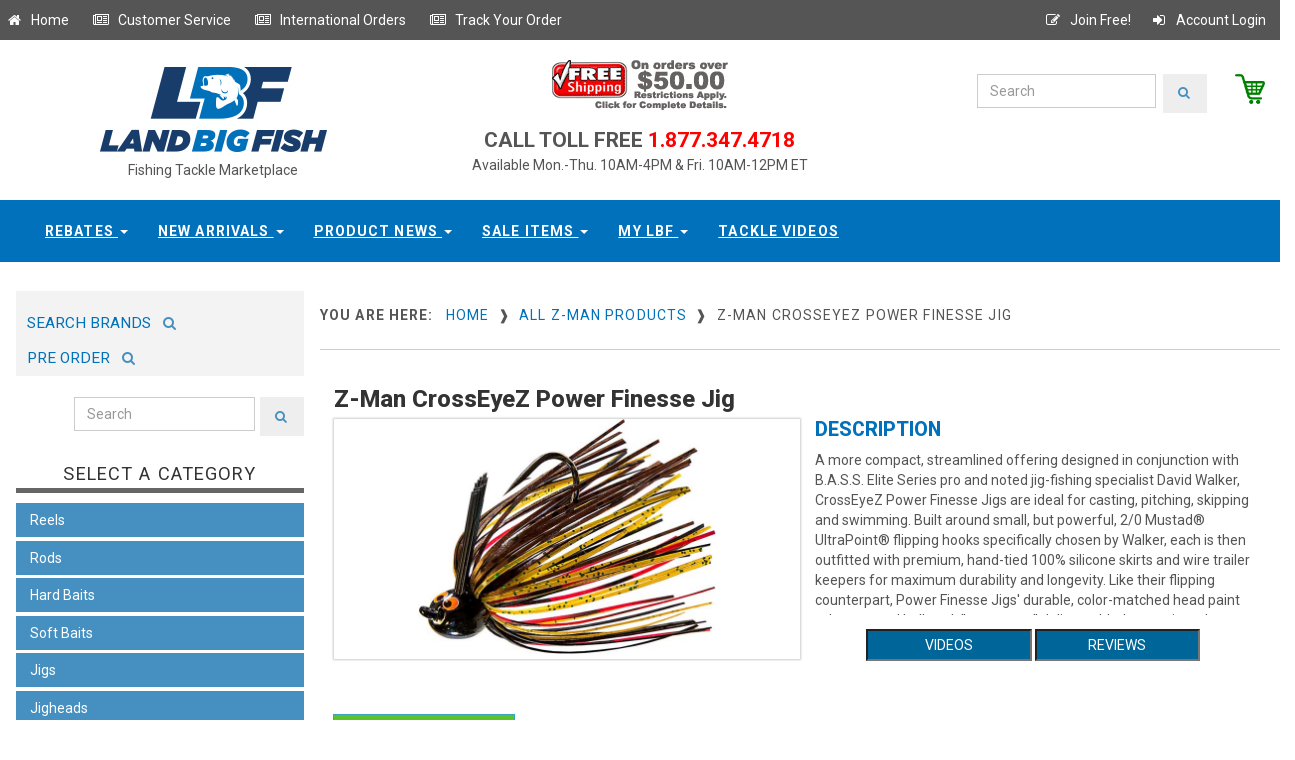

--- FILE ---
content_type: text/html;charset=UTF-8
request_url: https://www.landbigfish.com/Z-Man-Fishing/Z-Man-CrossEyeZ-Power-Finesse-Jig
body_size: 13100
content:

<!DOCTYPE html>
<html lang="en">
<head>
	<!-- Google Tag Manager -->
<script>(function(w,d,s,l,i){w[l]=w[l]||[];w[l].push({'gtm.start':new Date().getTime(),event:'gtm.js'});var f=d.getElementsByTagName(s)[0],j=d.createElement(s),dl=l!='dataLayer'?'&l='+l:'';j.async=true;j.src='https://www.googletagmanager.com/gtm.js?id='+i+dl;f.parentNode.insertBefore(j,f);})(window,document,'script','dataLayer','GTM-KVVDTK4');</script>
<!-- End Google Tag Manager -->
<!-- Global site tag (gtag.js) - Google Analytics -->
<script async src="https://www.googletagmanager.com/gtag/js?id=UA-88689213-1"></script>
<script>
  window.dataLayer = window.dataLayer || [];
  function gtag(){dataLayer.push(arguments);}
  gtag('js', new Date());

  gtag('config', 'UA-88689213-1');
</script>
    
	<script src="//ajax.googleapis.com/ajax/libs/jquery/1.11.0/jquery.min.js"></script>
	
	<title>Z-Man CrossEyeZ Power Finesse Jig</title>
  
	<meta name="Keywords" content="Z-Man CrossEyeZ Power Finesse Jig">
  
	<meta name="Description" content="A more compact, streamlined offering 
designed in conjunction with B.A.S.S. 
Elite Series pro and noted jig-fishing 
specialist David Walker.">
  
	<meta charset="utf-8">
	<meta http-equiv="X-UA-Compatible" content="IE=edge">
    <meta name="robots" content="all,follow">
    <meta name="googlebot" content="index,follow,snippet,archive">
    <meta name="viewport" content="width=device-width, initial-scale=1">
	<meta name="distribution" content="Global">
	<link href='//fonts.googleapis.com/css?family=Roboto:400,100,100italic,300,300italic,500,700,800' rel='stylesheet' type='text/css'>
    <!-- Bootstrap and Font Awesome css -->
    <link rel="stylesheet" href="//maxcdn.bootstrapcdn.com/font-awesome/4.3.0/css/font-awesome.min.css">
	<link rel="stylesheet" href="//maxcdn.bootstrapcdn.com/bootstrap/3.3.7/css/bootstrap.min.css" integrity="sha384-BVYiiSIFeK1dGmJRAkycuHAHRg32OmUcww7on3RYdg4Va+PmSTsz/K68vbdEjh4u" crossorigin="anonymous">
    <!-- Css animations  -->
   
	
	<link href="https://www.landbigfish.com/css/default.custom.all.min.css?v9-06-2018b" rel="stylesheet" id="theme-stylesheet">
	<link rel="stylesheet" media="(max-width:526px)" href="https://www.landbigfish.com/css/max-499px.css" >
	
	
	
	

	
	
	
	<link href='//fonts.googleapis.com/css?family=Open+Sans:400,400italic,600,600italic,300|Libre+Baskerville:400,400italic,700' rel='stylesheet' type='text/css'>

	<style>
		#homepage_slider .item img{display: block;width: 100%;height: auto;}
		#homepage_slider .item{margin-left: 20px;margin-right: 20px;}		
	</style>

    <!-- Responsivity for older IE -->
    <!--[if lt IE 9]>
        <script src="//oss.maxcdn.com/html5shiv/3.7.2/html5shiv.min.js"></script>
        <script src="//oss.maxcdn.com/respond/1.4.2/respond.min.js"></script>
	<![endif]-->

    <!-- Favicon and apple touch icons-->
    <link rel="shortcut icon" href="images/favicon.ico" type="image/x-icon" />
    <link rel="apple-touch-icon" href="img/apple-touch-icon.png" />
    <link rel="apple-touch-icon" sizes="57x57" href="img/apple-touch-icon-57x57.png" />
    <link rel="apple-touch-icon" sizes="72x72" href="img/apple-touch-icon-72x72.png" />
    <link rel="apple-touch-icon" sizes="76x76" href="img/apple-touch-icon-76x76.png" />
    <link rel="apple-touch-icon" sizes="114x114" href="img/apple-touch-icon-114x114.png" />
    <link rel="apple-touch-icon" sizes="120x120" href="img/apple-touch-icon-120x120.png" />
    <link rel="apple-touch-icon" sizes="144x144" href="img/apple-touch-icon-144x144.png" />
    <link rel="apple-touch-icon" sizes="152x152" href="img/apple-touch-icon-152x152.png" />	
</head>


<SCRIPT ID="clientEventHandlersJS" LANGUAGE="JavaScript">
	<!--
	
	function submit_PageKeyword()
	{
		
	if ( document.PGKeywordSearch.PageKeywordSearch.value == "" )
		{
		alert("Please enter a valid searching term.");
		return;
		}
		
	if ( document.PGKeywordSearch.PageKeywordSearch.value == "enter keyword" )
		{
		alert("Please enter a valid searching term.");
		return;
		}
		
	document.PGKeywordSearch.submit();	
	}
	
	-->
</SCRIPT>


<body>
	<!-- DataLayer Script for Google Tag Manager -->
<script src="https://securesitetray.com/sites/lbf/DataLayer.js"></script>
<!-- End DataLayer Script for Google Tag Manager -->
<!-- Google Tag Manager (noscript) -->
<noscript><iframe src="https://www.googletagmanager.com/ns.html?id=GTM-KVVDTK4" height="0" width="0" style="display:none;visibility:hidden"></iframe></noscript>
<!-- End Google Tag Manager (noscript) -->

  <div id="all">
      <header>
		  <div id="top">
			<div class="container">
			  <div class="row">
				<div class="global-menu">
					<a  href="/" title="Go to our homepage" class="float:left;"><i class="fa fa-home fa-fw"></i>&nbsp;Home</a>&nbsp;&nbsp; &nbsp;&nbsp;
					<a  href="/customer-service/" title="Customer Service" class="float:left;"><i class="fa fa-newspaper-o fa-fw"></i>&nbsp;Customer Service</a>&nbsp;&nbsp; &nbsp;&nbsp;
					<a  href="/customer-service/?help=4" title="International Orders" class="float:left;"><i class="fa fa-newspaper-o fa-fw"></i>&nbsp;International Orders</a>&nbsp;&nbsp; &nbsp;&nbsp;												
					<a  href="/order-status/" title="Track your order" class="float:left;"><i class="fa fa-newspaper-o fa-fw"></i>&nbsp;Track Your Order</a>&nbsp;&nbsp; &nbsp;&nbsp;
					<a class="right" href="/members/login/" title="Account Login" ><i class="fa fa-sign-in fa-fw" ></i>&nbsp;Account Login</a>
					<a class="right" href="/register/" title="Join Free" ><i class="fa fa-pencil-square-o fa-fw" ></i>&nbsp;Join Free!</a>
				</div>							
			  </div>
			</div>
		  </div>

		  <div class="collapse clearfix" id="search">
			
		  </div>
         </div>
        </div>
      </div><!-- *** NAVBAR END *** -->
    </header>

	<div class="modal fade" id="login-modal" tabindex="-1" role="dialog" aria-labelledby="Login" aria-hidden="true">
		<div class="modal-dialog modal-sm">
			<div class="modal-content">
				<div class="modal-header">
					<button type="button" class="close" data-dismiss="modal" aria-hidden="true">&times;</button>
					<h4 class="modal-title" id="Login">Customer login</h4>
				</div>
				<div class="modal-body">
					<form action="customer-orders.html" method="post">
						<div class="form-group">
							<input type="text" class="form-control" id="email_modal" placeholder="email">
						</div>
						<div class="form-group">
							<input type="password" class="form-control" id="password_modal" placeholder="password">
						</div>

						<p class="text-center">
							<button class="btn btn-template-main"><i class="fa fa-sign-in"></i> Log in</button>
						</p>
					</form>
					<p class="text-center text-muted">Not registered yet?</p>
					<p class="text-center text-muted"><a href="customer-register.html"><strong>Register now</strong></a>! It is easy and done in 1&nbsp;minute and gives you access to special discounts and much more!</p>
				</div>
			</div>
		</div>
	</div>
	
	
	

	
	<div id="heading-breadcrumbs">
		<div class="container">
		  <div class="row">
			<div class="col-md-4" style="text-align:center;">
				<a href="/default.cfm"><img src="/common/sys_img/landbigfish-logo.jpg" alt="LandBigFish.com" title="LandBigFish.com"></a>
				<div style="width:100%;text-align:center;font-size:14px;">Fishing Tackle Marketplace</div>
		    </div>
			<div class="col-md-4">
			  <div style="width:100%;text-align:center;">
				<div>
					<a href="/customer-service/?help=3"><img src="/common/sys_img/freeship2.gif"></a>
					<!--Free Shipping (orders over $50)-->
				</div>
				<div style="margin:1em 0 0 0;padding:0;"><span style="font-size:1.5em;font-weight:600;">CALL TOLL FREE</span><span style="color:red;font-size:1.5em;font-weight:600"> 1.877.347.4718</span></div>
				Available Mon.-Thu. 10AM-4PM & Fri. 10AM-12PM ET
			  </div>
		    </div>				   
			<div class="col-md-4">
				<div id="header_brand_wrapper" >
					 <a id="gotocart" href="/view-cart/" title="View Cart" style="float:right;padding-left:2em;"><img src="/common/sys_img/cart.png" style="max-height:30px;float:right;"></a>
					 
				<form class="navbar-form" action="/search/" method="post">
					<div class="input-group-search">
						<input type="text" name="searchString" class="form-control" placeholder="Search">
						<span class="input-group-btn"><button type="submit" class="btn btn-template-main-search"><i class="fa fa-search"></i></button></span>
					</div>
				</form>
				</div>						
			</div>
		  </div>
		</div>
	</div>
		
	
	
			<div class="navbar-affixed-top" data-spy="affix" data-offset-top="200">
                <div class="navbar navbar-default yamm" role="navigation" id="navbar">
                    <div class="container">
                        <div class="navbar-header">
                            <div class="navbar-buttons">
                                <button type="button" class="navbar-toggle btn-template-main" data-toggle="collapse" data-target="#navigation">
                                    <span class="sr-only">Toggle navigation</span>
                                    <i class="fa fa-align-justify"></i>
                                </button>
                            </div>
                        </div>
                        <!--/.navbar-header -->

                        <div class="navbar-collapse collapse" id="navigation">

                            <ul class="nav navbar-nav navbar-center">
                                
                                <li class="dropdown use-yamm">
                                    <a rel="nofollow" href="#" class="dropdown-toggle" data-toggle="dropdown">Rebates <b class="caret"></b></a>
                                    <ul class="dropdown-menu">
                                        <li>
                                            <div class="yamm-content">
                                                <div class="row">
                                                    <div class="col-sm-12">
                                                        <ul>
                                                            <li><a rel="nofollow" href="https://www.landbigfish.com/Land-Big-Fish/Land-Big-Fish-Tackle-Store-Gift-Card/">Gift Cards</a></li>
                                                            <li><a rel="nofollow" href="https://www.landbigfish.com/rebates/">Rebates</a></li>
                                                        </ul>
                                                    </div>
                                                    
                                                </div>
                                            </div>
                                            <!-- /.yamm-content -->
                                        </li>
										
                                    </ul>
                                </li>
                                
								<li class="dropdown use-yamm">
                                    <a rel="nofollow" href="#" class="dropdown-toggle" data-toggle="dropdown">New Arrivals <b class="caret"></b></a>
									  <ul class="dropdown-menu">
                                        <li>
                                            <div class="yamm-content">
                                                <div class="row">
                                                  <div class="col-sm-12">
													<h5>Newest Products Available at LandBigFish</h5>
													  
													 
														  <div class="newProdImgContainer">
															<a rel="nofollow" class="productimg" href="https://www.landbigfish.com/6th-Sense/6th-Sense-The-Seven-Premium-6-Adjustable-Hat" style="display:inline-block;"><img src="https://www.landbigfish.com/images/store/thumbs/6HAT-599.jpg" alt="The Seven - Premium 6 Adj" width="100" height="100"></a>
															<span class="title"><a rel="nofollow" class="titleLink" href="https://www.landbigfish.com/6th-Sense/6th-Sense-The-Seven-Premium-6-Adjustable-Hat">The Seven - Premium 6 Adjustable Hat</a></span>
														  </div>
														
														  <div class="newProdImgContainer">
															<a rel="nofollow" class="productimg" href="https://www.landbigfish.com/6th-Sense/6th-Sense-The-Waterwood-Contrast-6-Adjustable-Hat" style="display:inline-block;"><img src="https://www.landbigfish.com/images/store/thumbs/6HAT-602.jpg" alt="The Waterwood - Contrast " width="100" height="100"></a>
															<span class="title"><a rel="nofollow" class="titleLink" href="https://www.landbigfish.com/6th-Sense/6th-Sense-The-Waterwood-Contrast-6-Adjustable-Hat">The Waterwood - Contrast 6 Adjustable Hat</a></span>
														  </div>
														
														  <div class="newProdImgContainer">
															<a rel="nofollow" class="productimg" href="https://www.landbigfish.com/6th-Sense/6th-Sense-The-Marina-Vintage-1983-Adjustable-Hat" style="display:inline-block;"><img src="https://www.landbigfish.com/images/store/thumbs/6HAT-606.jpg" alt="The Marina - Vintage 1983" width="100" height="100"></a>
															<span class="title"><a rel="nofollow" class="titleLink" href="https://www.landbigfish.com/6th-Sense/6th-Sense-The-Marina-Vintage-1983-Adjustable-Hat">The Marina - Vintage 1983 Adjustable Hat</a></span>
														  </div>
														
														  <div class="newProdImgContainer">
															<a rel="nofollow" class="productimg" href="https://www.landbigfish.com/6th-Sense/The-Seven-Semi-Curved-Outpost-Adjustable-Hat" style="display:inline-block;"><img src="https://www.landbigfish.com/images/store/thumbs/6Hat-575.jpg" alt="The Seven Semi-Curved - O" width="100" height="100"></a>
															<span class="title"><a rel="nofollow" class="titleLink" href="https://www.landbigfish.com/6th-Sense/The-Seven-Semi-Curved-Outpost-Adjustable-Hat">The Seven Semi-Curved - Outpost Adjustable Hat</a></span>
														  </div>
														
														  <div class="newProdImgContainer">
															<a rel="nofollow" class="productimg" href="https://www.landbigfish.com/6th-Sense/The-YardFest-Hunting-Giants-Adjustable-Hat" style="display:inline-block;"><img src="https://www.landbigfish.com/images/store/thumbs/6Hat-568.jpg" alt="6th Sense The YardFest - " width="100" height="100"></a>
															<span class="title"><a rel="nofollow" class="titleLink" href="https://www.landbigfish.com/6th-Sense/The-YardFest-Hunting-Giants-Adjustable-Hat">6th Sense The YardFest - Hunting Giants Adjustable Hat</a></span>
														  </div>
														
														  <div class="newProdImgContainer">
															<a rel="nofollow" class="productimg" href="https://www.landbigfish.com/6th-Sense/The-Marina-Stamped-Senses-Adjustable-Hat" style="display:inline-block;"><img src="https://www.landbigfish.com/images/store/thumbs/6HAT-546.jpg" alt="The Marina - Stamped Sens" width="100" height="100"></a>
															<span class="title"><a rel="nofollow" class="titleLink" href="https://www.landbigfish.com/6th-Sense/The-Marina-Stamped-Senses-Adjustable-Hat">The Marina - Stamped Senses Adjustable Hat</a></span>
														  </div>
														
									
													  <h5>More New Arrivals</h5>
													  <ul>
														 
															  <li><a rel="nofollow" href="https://www.landbigfish.com/6th-Sense/The-Seven-Raised-Senses-Adjustable-Hat">6th Sense&nbsp;The Seven - Raised Senses Adjustable Hat</a></li>
															
															  <li><a rel="nofollow" href="https://www.landbigfish.com/6th-Sense/The-WaterWood-Outline-Adjustable-Hat">6th Sense&nbsp;The WaterWood - Outline Adjustable Hat</a></li>
															
															  <li><a rel="nofollow" href="https://www.landbigfish.com/6th-Sense/The-WaterWood-Scopin-Trees-Adjustable-Hat">6th Sense&nbsp;The WaterWood - Scopin' Trees Adjustable Hat</a></li>
															
															  <li><a rel="nofollow" href="https://www.landbigfish.com/6th-Sense/The-WaterWood-Trophy-Outline-Adjustable-Hat">6th Sense&nbsp;The WaterWood - Trophy Outline Adjustable Hat</a></li>
															
															  <li><a rel="nofollow" href="https://www.landbigfish.com/CrushCity/Salted-NedRoll">CrushCity&nbsp;Salted NedRoll</a></li>
															
															  <li><a rel="nofollow" href="https://www.landbigfish.com/BKK-Hooks/BKK-Hooks-OCD-Tackle-Storage-Medium-System">BKK Hooks&nbsp;OCD Tackle Storage Medium System</a></li>
															
														  
	
														
													  </ul>
													 <br/>
													  <ul><li><a rel="nofollow" href="/shopbylatest.cfm">View All New Arrivals</a></li></ul>
													   
                                                    </div>
                                                    
                                                </div>
                                            </div>
                                            <!-- /.yamm-content -->
                                        </li>
										
                                    </ul>
                                </li>								

                             	<li class="dropdown use-yamm">
                                    <a rel="nofollow" href="#" class="dropdown-toggle" data-toggle="dropdown" data-hover="dropdown" data-delay="200">Product News <b class="caret"></b></a>
                                    <ul class="dropdown-menu">
                                        <li>
                                            <div class="yamm-content">
                                                <div class="row">
                                                    <div class="col-sm-12">
													
													
                                                        <h5>The Latest Announcements & Messages</h5>
														<div class="row">
															<div class="col-sm-12">
															 <ul>
															 
															  <li style="clear:bottom;">
																
																<div style="max-width:100%;display:inline-block;margin:0 7px 0 0;">
																<img class="newsImg" src="/images/store/thumbs/MAGDRAFT-5IN-PRO-BLUE-CLEAR-CHART.jpg" alt="Megabass Magdraft 5-inch " style="max-height:55px;max-width:55px;font-size:9px;float:left;" />
																	<a rel="nofollow" href="/Megabass/Magdraft-5-inch-Swimbait" class="titleLink" style="vertical-align:bottom;" >Megabass Magdraft 5-inch Swimbait - NEW IN SWIMBAITS</a><span class="titleLinkDate">&nbsp;November 7, 2025</span></div>
																	
															  </li>
															  
															  <li style="clear:bottom;">
																
																<div style="max-width:100%;display:inline-block;margin:0 7px 0 0;">
																<img class="newsImg" src="/images/store/thumbs/SMN40-OLF1.jpg" alt="6th Sense Masterclass Str" style="max-height:55px;max-width:55px;font-size:9px;float:left;" />
																	<a rel="nofollow" href="/6th-Sense/Masterclass-Strobe-Minnow" class="titleLink" style="vertical-align:bottom;" >6th Sense Masterclass Strobe Minnow - NEW IN SOFT BAITS</a><span class="titleLinkDate">&nbsp;November 7, 2025</span></div>
																	
															  </li>
															  
															  <li style="clear:bottom;">
																
																<div style="max-width:100%;display:inline-block;margin:0 7px 0 0;">
																<img class="newsImg" src="/images/store/thumbs/6P6RSB-RED.jpg" alt="6th Sense ProSix Rod Slee" style="max-height:55px;max-width:55px;font-size:9px;float:left;" />
																	<a rel="nofollow" href="/6th-Sense/ProSix-Baitcasting-Rod-Sleeve" class="titleLink" style="vertical-align:bottom;" >6th Sense ProSix Rod Sleeves - NEW IN TOOLS & ACCESSORIES</a><span class="titleLinkDate">&nbsp;November 7, 2025</span></div>
																	
															  </li>
															  
															  </ul>
															  &nbsp;
															  
															</div>
														</div>
														
														<br/>
														<h5 style="margin-top:0px;">More Store Messages & Product News</h5>
														<div class="row">
														  <div class="col-sm-12">
															<ul>
															
																<li><a rel="nofollow" href="/Megabass/Magdraft-5-inch-Swimbait" class="titleLink">Megabass Magdraft 5-inch Swimbait - NEW IN SWIMBAITS</a><span class="titleLinkDate">&nbsp;November 7, 2025</span></li>
															  
																<li><a rel="nofollow" href="/6th-Sense/Masterclass-Strobe-Minnow" class="titleLink">6th Sense Masterclass Strobe Minnow - NEW IN SOFT BAITS</a><span class="titleLinkDate">&nbsp;November 7, 2025</span></li>
															  
																<li><a rel="nofollow" href="/6th-Sense/ProSix-Baitcasting-Rod-Sleeve" class="titleLink">6th Sense ProSix Rod Sleeves - NEW IN TOOLS & ACCESSORIES</a><span class="titleLinkDate">&nbsp;November 7, 2025</span></li>
															  
															</ul>
														  </div>
														</div>
														
														<div class="row">
															<div class="col-sm-12">
																<a rel="nofollow" class="productLink" href="/fishing-tackle-news/messages/">View All</a>
															</div>
														</div>
													  
                                                    </div>
                                                
                                                </div>
                                            </div>
                                            <!-- /.yamm-content -->
                                        </li>
										
                                    </ul>
                                </li>
								
						
								<li class="dropdown use-yamm">
                                    <a rel="nofollow" href="#" class="dropdown-toggle" data-toggle="dropdown">Sale Items <b class="caret"></b></a>
									  <ul class="dropdown-menu">
                                        <li>
                                            <div class="yamm-content">
                                                <div class="row">
                                                    <div class="col-sm-12">
													<h5>Sale Items Available at LandBigFish</h5>

													
														  <div class="newProdImgContainer">
															<a rel="nofollow" class="productimg" href="/Sunline/Tepa-Tapered-FC-Leader-Fluorocarbon-Line-Clear" style="display:inline-block;"><img src="/images/store/thumbs/SUN630443_.jpg" alt="Tepa Tapered FC Leader Fl" width="100" height="100"></a>
															<span class="title"><a rel="nofollow" class="titleLink" href="/Sunline/Tepa-Tapered-FC-Leader-Fluorocarbon-Line-Clear">Tepa Tapered FC Leader Fluorocarbon Line Clear</a></span>
														  </div>
														
														  <div class="newProdImgContainer">
															<a rel="nofollow" class="productimg" href="/Sunline/Model-FC-Fluorocarbon-Line-Clear" style="display:inline-block;"><img src="/images/store/thumbs/SUN63042_.jpg" alt="Model FC Fluorocarbon Lin" width="100" height="100"></a>
															<span class="title"><a rel="nofollow" class="titleLink" href="/Sunline/Model-FC-Fluorocarbon-Line-Clear">Model FC Fluorocarbon Line Clear</a></span>
														  </div>
														
														  <div class="newProdImgContainer">
															<a rel="nofollow" class="productimg" href="/13-Fishing/Code-Neon-Spinning-Reel-New-Without-Box" style="display:inline-block;"><img src="/images/store/thumbs/CN1000.jpg" alt="Code Neon Spinning Reel N" width="100" height="100"></a>
															<span class="title"><a rel="nofollow" class="titleLink" href="/13-Fishing/Code-Neon-Spinning-Reel-New-Without-Box">Code Neon Spinning Reel New Without Box</a></span>
														  </div>
														
														  <div class="newProdImgContainer">
															<a rel="nofollow" class="productimg" href="/Lews/Pro-1-Series-Spinning-Rod-Buy-One-Get-One-Free" style="display:inline-block;"><img src="/images/store/thumbs/LP169MLS-2PK.jpg" alt="Pro 1 Series Spinning Rod" width="100" height="100"></a>
															<span class="title"><a rel="nofollow" class="titleLink" href="/Lews/Pro-1-Series-Spinning-Rod-Buy-One-Get-One-Free">Pro 1 Series Spinning Rod Buy One Get One Free</a></span>
														  </div>
														
									
													  <h5>More Sale Items</h5>
													  <ul>
														 
															  <li><a rel="nofollow" href="/GLoomis/GLX-Bass-Shakeyhead-Series-Used-Spinning-Rod-Mint-Condition">G. Loomis&nbsp;GLX Bass Shakeyhead Series Used Spinning Rod Mint Condition</a></li>
															
															  <li><a rel="nofollow" href="/GLoomis/GLX-Bass-Spin-Jig-Series-Used-Spinning-Rod-Mint-Condition">G. Loomis&nbsp;GLX Bass Spin Jig Series Used Spinning Rod Mint Condition</a></li>
															
															  <li><a rel="nofollow" href="/GLoomis/GLX-Bass-Jig-Worm-Series-Used-Spinning-Rod-Mint-Condition">G. Loomis&nbsp;GLX Bass Jig & Worm Series Used Spinning Rod Mint Condition</a></li>
															
															  <li><a rel="nofollow" href="/GLoomis/GLX-Bass-Dropshot-Series-Used-Spinning-Rod-Mint-Condition">G. Loomis&nbsp;GLX Bass Dropshot Series Used Spinning Rod Mint Condition</a></li>
															
													  </ul>
													 <br/>
													  <ul><li><a rel="nofollow" href="/specials/">View All Sale Items</a></li></ul>
													   
                                                    </div>
                                                </div>
                                            </div>
                                            <!-- /.yamm-content -->
                                        </li>
										
                                    </ul>
                                </li>								

                                
								<!-- wzl additional menu dropdown -->
								<li class="dropdown use-yamm">
                                    <a rel="nofollow" href="#" class="dropdown-toggle" data-toggle="dropdown">My LBF <b class="caret"></b></a>
                                    <ul class="dropdown-menu">
                                        <li>
                                            <div class="yamm-content">
                                                <div class="row">
                                                    <div class="col-sm-12">
													
                                                        <h5>Home</h5>
                                                        <ul>
                                                            <li><a rel="nofollow" href="/members/members.cfm">Member Profile</a></li>
															<li><a rel="nofollow" href="/order-status/">Track Order</a></li>
                                                           
                                                        </ul>
													
                                                    </div>
                                                    
                                                </div>
                                            </div>
                                            <!-- /.yamm-content -->
                                        </li>
										
                                    </ul>
                                </li>

								<li class="dropdown use-yamm">
                                    <a rel="nofollow" href="/videos/" class="dropdown-toggle" data-toggle="zzdropdown">Tackle Videos</a>
                                </li>								
								</ul>								
							</div>
						</div>
					</div>
				</div>
			   

	
	<div style="width:100%;height:2em;clear:both;"></div>						
								
	<div class="container">
	  <div class="row">
		<div class="col-sm-3">
		  
		  <div class="panel panel-default sidebar-menu">
		  
			
			<div class="row" style="margin-bottom:.5em;">
			  <div class="col-sm-12" >
				<div  style="margin:0;background-color:#f3f3f3;padding:.5em 0 .6em 0;">
				<a  href="/shop-by-brand/" title="Search Brands" style="display:inline-block;height:34px;padding:1em .5em;" ><span style="font-size:1.1em; font-weight:normal;">&nbsp;SEARCH BRANDS&nbsp;</span><i style="color:#4690c1;font-size:1em;"class="fa fa-search fa-fw"></i></a> <a  href="/preordertackle/" title="Search Brands" style="display:inline-block;height:34px;padding:1em .5em;" ><span style="font-size:1.1em; font-weight:normal;">&nbsp;PRE ORDER&nbsp;</span><i style="color:#4690c1;font-size:1em;"class="fa fa-search fa-fw"></i></a>
				</div>
			  </div>
			</div>			
			
			<div class="row" style="margin-bottom:2em;">
			  <div class="col-sm-12" style="padding:0;margin:0;">
				<form class="navbar-form" action="/search/" method="post">
				  <div class="input-group-search leftmenusearchbar">
					<input type="text" name="searchString" class="form-control" placeholder="Search" >
					<span class="input-group-btn"><button type="submit" class="btn btn-template-main-search"><i class="fa fa-search"></i></button></span>
				  </div>
				</form>	
			  </div>
			</div>		  
		  
			<div class="panel-heading">
				<h3 class="panel-title">Select A Category</h3>
			</div>
			
			

	
	
	<div id="categoryMenuLeft" class="panel-body">
		
		<div class="navbar-header lcm">
			<div class="navbar-buttons">
				<button type="button" class="navbar-toggle btn-template-main" data-toggle="collapse" data-target="#category-menu">
					<span class="sr-only">Toggle navigation</span>
					<i class="fa fa-align-justify"></i>
				</button>
			</div>
		</div>
		<!--/.navbar-header -->
		<ul class="category-menu trunk navbar yamm collapse" role="navigation" id="category-menu">
			
				<li id="cml_1" class="topmenu-inactive">
				  <div class="select-area-inactive"><span class="subItemMenuLink">Reels</span></div>
					<div id="cml_1_sub" class="submenu-inactive" style="display:none;">
						
						  <ul class="submenu">
							
								<li><a href="/reels/casting-reels" >Casting Reels</a></li>
							
								<li><a href="/reels/spinning-reels" >Spinning Reels</a></li>
							
								<li><a href="/reels/spin-casting" >Spincasting Reels</a></li>
							
								<li><a href="/reels/trolling-reels" >Conventional Reels</a></li>
							
						  </ul>
						
					</div>								
				</li>
				
			
				<li id="cml_2" class="topmenu-inactive">
				  <div class="select-area-inactive"><span class="subItemMenuLink">Rods</span></div>
					<div id="cml_2_sub" class="submenu-inactive" style="display:none;">
						
						  <ul class="submenu">
							
								<li><a href="/rods/used-casting-rods" >Used Casting Rods</a></li>
							
								<li><a href="/rods/used-spinning-rods" >Used Spinning Rods</a></li>
							
								<li><a href="/rods/casting-rods" >Casting Rods</a></li>
							
								<li><a href="/rods/spinning-rods" >Spinning Rods</a></li>
							
						  </ul>
						
					</div>								
				</li>
				
			
				<li id="cml_3" class="topmenu-inactive">
				  <div class="select-area-inactive"><span class="subItemMenuLink">Hard Baits</span></div>
					<div id="cml_3_sub" class="submenu-inactive" style="display:none;">
						
						  <ul class="submenu">
							
								<li><a href="/hard-baits/lipless-crankbaits" >Crankbaits Lipless</a></li>
							
								<li><a href="/hard-baits/shallow-crankbaits-0-5" >Crankbaits 0' - 5' Shallow</a></li>
							
								<li><a href="/hard-baits/medium-crankbaits-6-16" >Crankbaits 6' - 16' Medium</a></li>
							
								<li><a href="/hard-baits/deep-crankbaits-17plus" >Crankbaits Deep 17'+</a></li>
							
								<li><a href="/hard-baits/jerkbaits" >Jerkbaits</a></li>
							
								<li><a href="/hard-baits/topwater-baits-hard" >Topwater Baits: Hard</a></li>
							
								<li><a href="/hard-baits/spy-baits" >Spy Baits</a></li>
							
								<li><a href="/hard-baits/spoons-blades-hard-baits" >Spoons & Blade Baits</a></li>
							
								<li><a href="/hard-baits/underspins" >Underspins</a></li>
							
						  </ul>
						
					</div>								
				</li>
				
			
				<li id="cml_4" class="topmenu-inactive">
				  <div class="select-area-inactive"><span class="subItemMenuLink">Soft Baits</span></div>
					<div id="cml_4_sub" class="submenu-inactive" style="display:none;">
						
						  <ul class="submenu">
							
								<li><a href="/soft-baits/topwater-baits" >Topwater Baits: Soft</a></li>
							
								<li><a href="/soft-baits/curly-tail-worms" >Curly Tail Worms</a></li>
							
								<li><a href="/soft-baits/paddle-tail-worms" >Paddle Tail Worms</a></li>
							
								<li><a href="/soft-baits/straight-tail-worms" >Straight Tail Worms</a></li>
							
								<li><a href="/soft-baits/fork-tail-worms" >Fork Tail Worms</a></li>
							
								<li><a href="/soft-baits/stick-baits" >Stick Baits</a></li>
							
								<li><a href="/soft-baits/craws" >Craws</a></li>
							
								<li><a href="/soft-baits/creatures" >Creatures</a></li>
							
								<li><a href="/soft-baits/grubs" >Grubs</a></li>
							
								<li><a href="/soft-baits/gobies-leeches-darters" >Gobies, Leeches & Darters</a></li>
							
								<li><a href="/soft-baits/lizards" >Lizards</a></li>
							
								<li><a href="/soft-baits/jerk-baits-shad" >Jerk Baits & Shad</a></li>
							
								<li><a href="/soft-baits/trailers" >Trailers</a></li>
							
								<li><a href="/soft-baits/tubes" >Tubes</a></li>
							
						  </ul>
						
					</div>								
				</li>
				
			
				<li id="cml_5" class="topmenu-inactive">
				  <div class="select-area-inactive"><span class="subItemMenuLink">Jigs</span></div>
					<div id="cml_5_sub" class="submenu-inactive" style="display:none;">
						
						  <ul class="submenu">
							
								<li><a href="/jigs/casting-flipping-jigs" >Casting & Flipping Jigs</a></li>
							
								<li><a href="/jigs/football-jigs" >Football Jigs</a></li>
							
								<li><a href="/jigs/swim-jigs" >Swim Jigs</a></li>
							
								<li><a href="/jigs/bladed-swim-jigs" >Bladed Swim Jigs</a></li>
							
								<li><a href="/jigs/hair-jigs" >Hair Jigs</a></li>
							
								<li><a href="/jigs/ice-jigs" >Ice Jigs</a></li>
							
						  </ul>
						
					</div>								
				</li>
				
			
				<li id="cml_6" class="topmenu-inactive">
				  <div class="select-area-inactive"><span class="subItemMenuLink">Jigheads</span></div>
					<div id="cml_6_sub" class="submenu-inactive" style="display:none;">
						
						  <ul class="submenu">
							
								<li><a href="/jig-heads/shakeyhead-casting-jigheads" >Shakeyhead & Casting Jigheads</a></li>
							
								<li><a href="/jig-heads/football-jigheads" >Football Jigheads</a></li>
							
								<li><a href="/jig-heads/swimbait-jigheads" >Swimbait Jigheads</a></li>
							
								<li><a href="/jig-heads/swinging-jigheads" >Swinging Jigheads</a></li>
							
								<li><a href="/jig-heads/tube-jigheads" >Tube Jigheads</a></li>
							
						  </ul>
						
					</div>								
				</li>
				
			
				<li id="cml_7" class="topmenu-inactive">
				  <div class="select-area-inactive"><span class="subItemMenuLink">Spinnerbaits</span></div>
					<div id="cml_7_sub" class="submenu-inactive" style="display:none;">
						
						  <ul class="submenu">
							
								<li><a href="/spinner-baits/single-blade" >Single Blade Spinnerbaits</a></li>
							
								<li><a href="/spinner-baits/double-blade" >Double Blade Spinnerbaits</a></li>
							
								<li><a href="/spinner-baits/multi-blade" >Multi Blade Spinnerbaits</a></li>
							
								<li><a href="/spinner-baits/twin-arm" >Twin Arm Spinnerbaits</a></li>
							
								<li><a href="/spinner-baits/inline-spinners" >Inline Spinnerbaits</a></li>
							
						  </ul>
						
					</div>								
				</li>
				
			
				<li id="cml_8" class="topmenu-inactive">
				  <div class="select-area-inactive"><span class="subItemMenuLink">Buzz Baits</span></div>
					<div id="cml_8_sub" class="submenu-inactive" style="display:none;">
						
						  <ul class="submenu">
							
								<li><a href="/buzz-baits/single-prop" >Single Prop Buzz Baits</a></li>
							
								<li><a href="/buzz-baits/double-prop" >Double Prop Buzz Baits</a></li>
							
						  </ul>
						
					</div>								
				</li>
				
			
				<li id="cml_9" class="topmenu-inactive">
				  <div class="select-area-inactive"><span class="subItemMenuLink">Blades & Skirts</span></div>
					<div id="cml_9_sub" class="submenu-inactive" style="display:none;">
						
						  <ul class="submenu">
							
								<li><a href="/blades-skirts/replacement-blades" >Replacement Blades</a></li>
							
								<li><a href="/blades-skirts/replacement-skirts" >Replacement Skirts</a></li>
							
						  </ul>
						
					</div>								
				</li>
				
			
				<li id="cml_10" class="topmenu-inactive">
				  <div class="select-area-inactive"><span class="subItemMenuLink">Frogs</span></div>
					<div id="cml_10_sub" class="submenu-inactive" style="display:none;">
						
						  <ul class="submenu">
							
								<li><a href="/frogs/soft-body-frog" >Soft Body Frogs</a></li>
							
								<li><a href="/frogs/hard-body-frogs" >Hard Body Frogs</a></li>
							
								<li><a href="/frogs/hollow-body" >Hollow Body Frogs</a></li>
							
						  </ul>
						
					</div>								
				</li>
				
			
				<li id="cml_11" class="topmenu-inactive">
				  <div class="select-area-inactive"><span class="subItemMenuLink">Swimbaits</span></div>
					<div id="cml_11_sub" class="submenu-inactive" style="display:none;">
						
						  <ul class="submenu">
							
								<li><a href="/swim-baits/soft-body" >Soft Body Swimbaits</a></li>
							
								<li><a href="/swim-baits/hard-body" >Hard Body Swimbaits</a></li>
							
						  </ul>
						
					</div>								
				</li>
				
			
				<li id="cml_12" class="topmenu-inactive">
				  <div class="select-area-inactive"><a class="topLevelMenuAnchor" href="/umbrella-rigs/view-category"><span class="topLevelMenuLink">Umbrella Rigs</span></a></div>
					<div id="cml_12_sub" class="submenu-inactive" style="display:none;">
						
						  <ul class="submenu">
							
						  </ul>
						
					</div>								
				</li>
				
			
				<li id="cml_13" class="topmenu-inactive">
				  <div class="select-area-inactive"><span class="subItemMenuLink">Fishing Line</span></div>
					<div id="cml_13_sub" class="submenu-inactive" style="display:none;">
						
						  <ul class="submenu">
							
								<li><a href="/fishing-line/braided" >Braided</a></li>
							
								<li><a href="/fishing-line/copolymer" >Copolymer</a></li>
							
								<li><a href="/fishing-line/fluorocarbon" >Fluorocarbon</a></li>
							
								<li><a href="/fishing-line/monofilament" >Monofilament</a></li>
							
						  </ul>
						
					</div>								
				</li>
				
			
				<li id="cml_14" class="topmenu-inactive">
				  <div class="select-area-inactive"><span class="subItemMenuLink">Terminal Tackle</span></div>
					<div id="cml_14_sub" class="submenu-inactive" style="display:none;">
						
						  <ul class="submenu">
							
								<li><a href="/terminal-tackle/worm-hooks" >Worm Hooks</a></li>
							
								<li><a href="/terminal-tackle/flipping-hooks" >Flipping Hooks</a></li>
							
								<li><a href="/terminal-tackle/treble-hooks" >Treble Hooks</a></li>
							
								<li><a href="/terminal-tackle/frog-hooks" >Frog Hooks</a></li>
							
								<li><a href="/terminal-tackle/drop-shot-wacky-hooks" >Drop Shot, Wacky & Neko Hooks</a></li>
							
								<li><a href="/terminal-tackle/trailer-hooks" >Trailer Hooks</a></li>
							
								<li><a href="/terminal-tackle/swimbait-hooks" >Swimbait Hooks</a></li>
							
								<li><a href="/terminal-tackle/jig-hooks" >Jig Hooks</a></li>
							
								<li><a href="/terminal-tackle/worm-weights" >Worm Weights</a></li>
							
								<li><a href="/terminal-tackle/drop-shot-weights" >Drop Shot Weights</a></li>
							
								<li><a href="/terminal-tackle/flip-punch-weights" >Flip & Punch Weights</a></li>
							
								<li><a href="/terminal-tackle/weights-bobber-stops" >Weights & Bobber Stops</a></li>
							
								<li><a href="/terminal-tackle/punch-rigs" >Punch Rigs</a></li>
							
								<li><a href="/terminal-tackle/carolina-nail-specialty-weights" >Carolina, Nail & Specialty Weights</a></li>
							
								<li><a href="/terminal-tackle/beads-tickers-swivels" >Beads, Tickers & Swivels</a></li>
							
								<li><a href="/terminal-tackle/snaps-split-rings" >Snaps & Split Rings</a></li>
							
								<li><a href="/terminal-tackle/rattles" >Rattles</a></li>
							
								<li><a href="/terminal-tackle/leaders" >Leaders</a></li>
							
								<li><a href="/terminal-tackle/rigs-harnesses" >Rigs & Harnesses</a></li>
							
								<li><a href="/terminal-tackle/bobbers-corks" >Bobbers & Corks</a></li>
							
								<li><a href="/terminal-tackle/lure-components" >Lure Components</a></li>
							
						  </ul>
						
					</div>								
				</li>
				
			
				<li id="cml_15" class="topmenu-inactive">
				  <div class="select-area-inactive"><a class="topLevelMenuAnchor" href="/dyes-attractants/view-category"><span class="topLevelMenuLink">Dyes & Attractants</span></a></div>
					<div id="cml_15_sub" class="submenu-inactive" style="display:none;">
						
						  <ul class="submenu">
							
						  </ul>
						
					</div>								
				</li>
				
			
				<li id="cml_16" class="topmenu-inactive">
				  <div class="select-area-inactive"><span class="subItemMenuLink">Tackle Storage</span></div>
					<div id="cml_16_sub" class="submenu-inactive" style="display:none;">
						
						  <ul class="submenu">
							
								<li><a href="/tackle-storage/tackle-bags-backpacks" >Tackle Bags & Backpacks</a></li>
							
								<li><a href="/tackle-storage/tackle-boxes" >Tackle Boxes</a></li>
							
								<li><a href="/tackle-storage/tackle-binders" >Tackle Binders</a></li>
							
						  </ul>
						
					</div>								
				</li>
				
			
				<li id="cml_17" class="topmenu-inactive">
				  <div class="select-area-inactive"><span class="subItemMenuLink">Crappie & Panfish</span></div>
					<div id="cml_17_sub" class="submenu-inactive" style="display:none;">
						
						  <ul class="submenu">
							
								<li><a href="/crappies-panfish/reels-crappies-panfish" >Crappie & Panfish Reels</a></li>
							
								<li><a href="/crappies-panfish/lures-crappies-panfish" >Lures</a></li>
							
								<li><a href="/crappies-panfish/terminal-tackle-crappies-panfish" >Crappie & Panfish Terminal Tackle</a></li>
							
						  </ul>
						
					</div>								
				</li>
				
			
				<li id="cml_18" class="topmenu-inactive">
				  <div class="select-area-inactive"><a class="topLevelMenuAnchor" href="/catfish-carp/view-category"><span class="topLevelMenuLink">Catfish, Carp, Salmon & Trout</span></a></div>
					<div id="cml_18_sub" class="submenu-inactive" style="display:none;">
						
						  <ul class="submenu">
							
						  </ul>
						
					</div>								
				</li>
				
			
				<li id="cml_19" class="topmenu-inactive">
				  <div class="select-area-inactive"><span class="subItemMenuLink">Fly Fishing</span></div>
					<div id="cml_19_sub" class="submenu-inactive" style="display:none;">
						
						  <ul class="submenu">
							
						  </ul>
						
					</div>								
				</li>
				
			
				<li id="cml_20" class="topmenu-inactive">
				  <div class="select-area-inactive"><span class="subItemMenuLink">Apparel</span></div>
					<div id="cml_20_sub" class="submenu-inactive" style="display:none;">
						
						  <ul class="submenu">
							
								<li><a href="/apparel/short-sleeve-shirts" >Short Sleeve Shirts</a></li>
							
								<li><a href="/apparel/long-sleeve-shirts" >Long Sleeve Shirts</a></li>
							
								<li><a href="/apparel/hoodies-fleeces-jackets" >Hoodies, Fleeces & Jackets</a></li>
							
								<li><a href="/apparel/rain-gear" >Rain Gear</a></li>
							
								<li><a href="/apparel/headwear" >Headwear</a></li>
							
								<li><a href="/apparel/gloves-footwear" >Gloves & Footwear</a></li>
							
								<li><a href="/apparel/face-shields-masks" >Face Shields & Masks</a></li>
							
						  </ul>
						
					</div>								
				</li>
				
			
				<li id="cml_21" class="topmenu-inactive">
				  <div class="select-area-inactive"><span class="subItemMenuLink">Eyewear</span></div>
					<div id="cml_21_sub" class="submenu-inactive" style="display:none;">
						
						  <ul class="submenu">
							
								<li><a href="/eyewear/sunglasses" >Sunglasses</a></li>
							
								<li><a href="/eyewear/sunglasses-accessories" >Sunglasses Accessories</a></li>
							
						  </ul>
						
					</div>								
				</li>
				
			
				<li id="cml_22" class="topmenu-inactive">
				  <div class="select-area-inactive"><span class="subItemMenuLink">Camping & Outdoor Gear</span></div>
					<div id="cml_22_sub" class="submenu-inactive" style="display:none;">
						
						  <ul class="submenu">
							
								<li><a href="/camping-outdoor-gear/coolers-cups" >Coolers & Cups</a></li>
							
						  </ul>
						
					</div>								
				</li>
				
			
				<li id="cml_23" class="topmenu-inactive">
				  <div class="select-area-inactive"><a class="topLevelMenuAnchor" href="/boating/view-category"><span class="topLevelMenuLink">Boating</span></a></div>
					<div id="cml_23_sub" class="submenu-inactive" style="display:none;">
						
						  <ul class="submenu">
							
						  </ul>
						
					</div>								
				</li>
				
			
				<li id="cml_24" class="topmenu-inactive">
				  <div class="select-area-inactive"><span class="subItemMenuLink">Tools & Accessories</span></div>
					<div id="cml_24_sub" class="submenu-inactive" style="display:none;">
						
						  <ul class="submenu">
							
								<li><a href="/tools-accessories/rod-reel-accessories" >Rod & Reel Accessories</a></li>
							
								<li><a href="/tools-accessories/scales-weighbags-rulers-culling-systems" >Scales, Weigh Bags, Rulers & Culling Systems</a></li>
							
								<li><a href="/tools-accessories/pliers-scissors-cutters" >Pliers, Scissors & Cutters</a></li>
							
								<li><a href="/tools-accessories/knives-cleaning-tools" >Knives & Cleaning Tools</a></li>
							
								<li><a href="/tools-accessories/hook-line-lure-tools" >Hook, Line & Lure Tools & Accessories</a></li>
							
								<li><a href="/tools-accessories/lure-retrievers" >Lure Retrievers</a></li>
							
								<li><a href="/tools-accessories/lighting-marker-buoys" >Lighting & Marker Buoys</a></li>
							
								<li><a href="/tools-accessories/fish-grippers" >Fish Grippers</a></li>
							
								<li><a href="/tools-accessories/livewell-treatments-fish-care" >Livewell Treatments & Fish Care</a></li>
							
								<li><a href="/tools-accessories/decals" >Decals & Patches</a></li>
							
						  </ul>
						
					</div>								
				</li>
				
			
				<li id="cml_25" class="topmenu-inactive">
				  <div class="select-area-inactive"><a class="topLevelMenuAnchor" href="/novelties-gifts/view-category"><span class="topLevelMenuLink">Novelties & Gifts</span></a></div>
					<div id="cml_25_sub" class="submenu-inactive" style="display:none;">
						
						  <ul class="submenu">
							
						  </ul>
						
					</div>								
				</li>
				
			
			</ul>
		  
	</div>
						
	<script>
	  $('#categoryMenuLeft').on("click","li .select-area-active,li .select-area-inactive",function(e){//alert('clicked!');
	  var mParent=$(this).parent().attr('id');
	  var mChild=mParent + '_sub';
	  var thisSectionActive=false;
	  if($('#'+mChild).attr('class')=='submenu-active'){
	  thisSectionActive=true;}
	  //close all other open sub menus
	  $('#categoryMenuLeft').find('div.submenu-active').hide();
	  $('#categoryMenuLeft .submenu-active').attr('class','submenu-inactive');
	  $('#categoryMenuLeft').find('div.submenu').hide();
	  $('#categoryMenuLeft .select-area-active').attr('class','select-area-inactive');
  
	 if(thisSectionActive==true){
		$('#'+mChild).hide();}
		else{
		$(this).attr('class','select-area-active');
		$('#'+mChild).show().attr('class','submenu-active');}		
		$('html, body').animate({scrollTop: $(this).offset().top -270 }, 1000);
	 });
	 
	 //click event for li - gives us more to select than just the anchor
	 $('#categoryMenuLeft').on("click","ul.submenu li",function(a){
		//$(location).attr('href', 'http://stackoverflow.com')
		window.location.href = $(this).find('a').attr('href');
	 });
	</script>	
	


		</div>               
	</div>
			
	<!-- *** LEFT COLUMN END *** -->

	
	
	
	
	<div class="col-sm-9">
	  <div class="row products">
		
		<div style="clear:both;width:100%;height:15px;"></div>

	
	
	
		
		<div class="row">
		  <div class="col-sm-12">
			
			  
			  <span class="breadcrumb"><span style="font-weight:600;">You Are Here:</span>&nbsp;&nbsp;
				<a href="/default.cfm" class="pagetextsmall">Home</a> &nbsp;&#x2771;&nbsp; 
				<a href="/Z-Man-Fishing/Z-Man-Fishing.cfm" class="pagetextsmall">All Z-Man Products</a> &nbsp;&#x2771;&nbsp;
				Z-Man CrossEyeZ Power Finesse Jig
			  </span>
			  
		  </div>
		</div> 

		<script src="https://www.landbigfish.com/common/js/lbfresponsive.js?v11202017b"></script> 
	
	<h3 style="text-align:left;margin:0 0 .5em 0;padding:0 0 1em 0;border-bottom:1px solid #ccc;">
		
	</h3>
	

<div class="showcasethumblureswrapper">


	
	<div class='row' style="margin-bottom:2em;padding:0 1em;">
	  <div class="col-md-12">
		<h3 style="text-align:left;margin:0;padding:1em 0 .3em 0;">
			Z-Man CrossEyeZ Power Finesse Jig
		</h3>
		
		<div class="col-md-6 product-bigdescription" style="padding:0;margin-left:0;">
			<div style="min-width:100%;height:240px;background-color:#fff;margin-bottom:1em;" class="shadow">
				
					<img alt="CEPF38-07" src="/images/store/swatches/CEPF38-07.jpg">
					  
			</div>
		</div>
		
		<div class="col-md-6">
			<h4 style="font-size:1.4em;margin:0;padding:0 0 .5em 0;color:#0171bb;">DESCRIPTION</h4>
			<div id="iScrollWrapper" class="iScrollWrapper">
			  <div>
				<p>A more compact, streamlined offering designed 
in conjunction with B.A.S.S. Elite Series pro 
and noted jig-fishing specialist David 
Walker, CrossEyeZ Power Finesse Jigs are 
ideal for casting, pitching, skipping and 
swimming. Built around small, but powerful, 
2/0 Mustad® UltraPoint® flipping hooks 
specifically chosen by Walker, each is then 
outfitted with premium, hand-tied 100% 
silicone skirts and wire trailer keepers for 
maximum durability and longevity. Like their 
flipping counterpart, Power Finesse Jigs' 
durable, color-matched head paint schemes and 
hallmark "cross eyes" deliver added 
attraction when stealthier presentations are 
in order.
<p></p>
<b>Features:</b>
<ul>
<li>Compact, streamlined design is ideal 
for casting, pitching, skipping, and 
swimming
<li>Built around small but powerful 2/0 
Mustad® flipping hook
<li>Hand-tied 100% silicone skirts and 
wire trailer keeper
<li>Durable, color matched head paint 
schemes
<li>Hallmark "cross eyes" for added 
attraction
<li>Pack Count: 1
</ul> <br><p></p><p><img 
src="https://www.landbigfish.com/images/store
/Prop65warning6pt.jpg" alt="Proposition 65 
warning" width="28" height="22"> Proposition 
65<br>WARNING: Cancer and/or Reproductive 
Harm - <a 
href="http://www.P65Warnings.ca.gov" 
target="_blank">www.P65Warnings.ca.gov</a>.
</p></p>
			  </div>
			</div>
			<div style="margin-top:1em;" class="scroll-links-wrapper">
				<input class="scrollToVid" type="text" style="min-width:75px;min-height:2em;padding:.3em;color:#fff;background-color:#006699;display:inline-block;" value="VIDEOS">
				<input class="scrollToReviews" type="text" style="min-width:75px;min-height:2em;padding:.3em;color:#fff;background-color:#006699;display:inline-block;" value="REVIEWS">
			</div>
		</div>
	  </div>
	</div>
	
	

	
	<form name="products" action="/productorderthumblureresponsive/" method="post" onsubmit="return false;" >
		
	
	<span class="fa-submit-wrapper"><a href="#" class="btn btn-template-main fa-submit" ><i class="fa fa-shopping-cart" ></i>ADD TO CART&nbsp;&nbsp;&nbsp;&nbsp;&nbsp;&nbsp;</a></span>

	 
	 <input type="hidden" name="seriesFK" value="11014">
	  
			<div class='row' style="padding:0 1em;">
			  <div class="col-md-12" >
		
		

		
		
		

		<div class="wzl-col-3 sc-outer-item-wrapper">
		 <div class="shadow" >
			<div class="sc-item-wrapper">
			  <div class="thumb-wrapper" style="position:relative;">
			  
			  <i class="fa fa-plus-square fa-fw" style="color:#eaeaea;font-size:2em;position:absolute;top:0;left:0;"></i>
				<img class="modal-popout" style="vertical-align:middle;padding-top:2.1em;" alt="CEPF38-01" src="/images/store/showcaseimagethumbs/CEPF38-01.jpg" title="view larger">
			  </div>
			  <div class="sc-item-title" style="font-size:1em;text-align:center;">Black/Blue</div>
			</div>
		  </div>
				
		  
		  <table class="lure-info-grid" style="width:100%;border:1px solid #f3f3f3;">
			
				<tr>
					<td style>Size</td>
					<td>Price</td>
					<td>Stock</td>
					<td>Qty</td>
				</tr>
			
				
				  <tr style="border-bottom:1px solid #ccc" >
					<td>3/8 oz</td>
					<td class="price-container">
						
						<span class="price">$5.29</span>
					  
					</td>
					<td>
							
							
							
							
							
								Out
							  
							
							
							
						
					</td>
					<td>
					
					
						<i id="quantity_146963" productsize="3/8 oz" model="" inv="0"  class="fa fa-envelope-o notify-modal-envelope" style="color:orange;font-size:2em;" title="notify me when there's more!"></i>
					

				  </tr>
				
			
		  </table>
		</div>
		
		
		
		

		
		
		

		<div class="wzl-col-3 sc-outer-item-wrapper">
		 <div class="shadow" >
			<div class="sc-item-wrapper">
			  <div class="thumb-wrapper" style="position:relative;">
			  
			  <i class="fa fa-plus-square fa-fw" style="color:#eaeaea;font-size:2em;position:absolute;top:0;left:0;"></i>
				<img class="modal-popout" style="vertical-align:middle;padding-top:2.1em;" alt="CEPF38-02" src="/images/store/showcaseimagethumbs/CEPF38-02.jpg" title="view larger">
			  </div>
			  <div class="sc-item-title" style="font-size:1em;text-align:center;">Green Pumpkin</div>
			</div>
		  </div>
				
		  
		  <table class="lure-info-grid" style="width:100%;border:1px solid #f3f3f3;">
			
				<tr>
					<td style>Size</td>
					<td>Price</td>
					<td>Stock</td>
					<td>Qty</td>
				</tr>
			
				
				  <tr style="border-bottom:1px solid #ccc" >
					<td>3/8 oz</td>
					<td class="price-container">
						
						<span class="price">$5.29</span>
					  
					</td>
					<td>
							
							
							
							
							
								Out
							  
							
							
							
						
					</td>
					<td>
					
					
						<i id="quantity_146964" productsize="3/8 oz" model="" inv="0"  class="fa fa-envelope-o notify-modal-envelope" style="color:orange;font-size:2em;" title="notify me when there's more!"></i>
					

				  </tr>
				
			
		  </table>
		</div>
		
		
		
		

		
		
		

		<div class="wzl-col-3 sc-outer-item-wrapper">
		 <div class="shadow" >
			<div class="sc-item-wrapper">
			  <div class="thumb-wrapper" style="position:relative;">
			  
			  <i class="fa fa-plus-square fa-fw" style="color:#eaeaea;font-size:2em;position:absolute;top:0;left:0;"></i>
				<img class="modal-popout" style="vertical-align:middle;padding-top:2.1em;" alt="CEPF38-07" src="/images/store/showcaseimagethumbs/CEPF38-07.jpg" title="view larger">
			  </div>
			  <div class="sc-item-title" style="font-size:1em;text-align:center;">Natural Craw</div>
			</div>
		  </div>
				
		  
		  <table class="lure-info-grid" style="width:100%;border:1px solid #f3f3f3;">
			
				<tr>
					<td style>Size</td>
					<td>Price</td>
					<td>Stock</td>
					<td>Qty</td>
				</tr>
			
				
				  <tr style="border-bottom:1px solid #ccc" >
					<td>3/8 oz</td>
					<td class="price-container">
						
						<span class="price">$5.29</span>
					  
					</td>
					<td>
							
							
							
							
							
								Out
							  
							
							
							
						
					</td>
					<td>
					
					
						<i id="quantity_146967" productsize="3/8 oz" model="" inv="0"  class="fa fa-envelope-o notify-modal-envelope" style="color:orange;font-size:2em;" title="notify me when there's more!"></i>
					

				  </tr>
				
			
		  </table>
		</div>
		
		
		
			  </div>
			</div>
		
	  
	  <span class="fa-submit-wrapper"><a href="#" class="btn btn-template-main fa-submit"><i class="fa fa-shopping-cart" ></i>ADD TO CART&nbsp;&nbsp;&nbsp;&nbsp;&nbsp;&nbsp;</a></span>
	 </form>
	
	
	
	<div id="video_container" class="row" style="padding:0 1em;">
		<div class="col-sm-12 video-wrapper">
			<h3>VIDEOS</h3>
			



<script>
function openMapWindow(newmap) 
	{
	mapout=window.open(newmap,"mapout","resizable=no,scrollbars=no,width=770,height=500,")
	}
</script>


	
	<p>We do not have any videos for this product yet</p>



		</div>
	</div>
	
	
	<div id="reviews_container" class="row" style="padding:0 1em;">
		<div class="col-sm-12 reviews-wrapper">
			<h3>CUSTOMER REVIEWS</h3>
			<br>


	<div class="row">
	  <div class="col-sm-12">
	  
	  <p>We don't have any customer reviews for this product yet</p>
	  
	  </div>
	</div>
	
		</div>
	</div>	
	
	
	
	
	
	
	<div class="modal-container-notify round" id="modal_container_notify" style="display:none;">
	  <div class="modal-wrapper-notify" >
	  
		<div class="modal-content">
		  <div class="modal-header-notify">
			<a href="#" class="close">X</a>
		  </div>
		  <div class="modal-body-notify" style="overflow:hidden;">
		    <div class="modal-bodyinner-wrapper-notify">
			  <h4 class="modal-title-notify"></h4>
			  <p class="modal-title-notify-info"></p>
			  <img class="spinner" src="/common/sys_img/spinner.gif" style="display:none;text-align:center;width:35px;height:35px;" /></p>
			  
			  
			  <div id="stock_adjusted_list_container">
			  <form name="notify" id="notify" action="">
				<ul></ul>
				
				<input type="hidden" id="outofstock_metacategory" name="outofstock_metacategory" value="lure" />
				<input type="hidden" id="outofstock_pageref" name="outofstock_pageref" value="https://www.landbigfish.com/Z-Man-Fishing/Z-Man-CrossEyeZ-Power-Finesse-Jig" />
				<input type="text" id="outofstock_name" name="outofstock_name" placeholder="YOUR NAME" />
				<input type="text" id="outofstock_email" name="outofstock_email" class="useremailfield" placeholder="EMAIL ADDRESS" />
				<br/>
				
				<input type="button" id="outofstock_submit" value="YES" />&nbsp;&nbsp;
				<input type="button" id="outofstock_cancel" value="NO THANKS" /><br/>
				<div style="width:100%;height:1em;"></div>
				</form>
			  </div>
			  
			  
			  
			  
			  
			  
			  
			  
			</div>
		  </div>
		  <div class="modal-footer-notify">
			<button type="button" class="btn btn-default close">CLOSE</button>
		  </div>
		</div>
		
	  </div>
	</div>	
	
	
	<div class="modal-container round" id="modal_container" style="display:none;">
	  <div class="modal-wrapper" >
	  
		<div class="modal-content">
		  <div class="modal-header">
			<a href="#" class="close">X</a>
			
		  </div>
		  <div class="modal-body" style="overflow:hidden;">
		    <div class="modal-bodyinner-wrapper">
			  <h4 class="modal-title"></h4>
			  <div class="modal-image-wrapper">
				<img class="modal-image" src="" />
			  </div>
			</div>
		  </div>
		  <div class="modal-footer">
			<button type="button" class="btn btn-default close">CLOSE</button>
		  </div>
		</div>
		
	  </div>
	</div>
	
	
	<script>
	$(document).ready(function() {
		
		// function to scroll to validation error msg
		function ScrollToError(e){
		  var gohere=$(e).attr('id');
		  $('html, body').animate({
			scrollTop: $("#"+gohere).offset().top-150}, 1000);	
		}
		
		//zoom modal
		$(".modal-popout").click(function(event){
			var newimage = $(this).attr('src');
			newimage = newimage.replace("showcaseimagethumbs", "showcaseimagepopups")
			var scTitle=$(this).parents('.sc-item-wrapper').find('.sc-item-title').text();
			$('.modal-title').text(scTitle);
			$('.modal-image').attr('src',newimage);
			$('#modal_container').show();
			ScrollToError($('#modal_container'));
		});
		// close popout
		$(".modal-container .close").click(function(event){
			$('#modal_container').hide();
		});
				
	});
	</script>	
	
	</div>
	

	
	  </div>
	</div>
  </div>
</div>
</div>



<footer id="footer">
	<div class="container">
		<div class="col-md-3 col-sm-6">
			<h4>About us</h4>
			<p>Fishing Tackle Marketplace <br/>
				Over 100,000 Items Available</p>
			
			<hr>
			
			
						
			<h4>Our Weekly Newsletter</h4>
			
			<div style="max-width:99%;padding:5%; background-color:#fafafa;">
				<form name="ccoptin" action="https://visitor.r20.constantcontact.com/d.jsp" target="_blank" method="post" style="margin-bottom:3;"><span style="background-color: #339900; float:right;margin-right:5;margin-top:3"><img src="//imgssl.constantcontact.com/ui/images1/visitor/email1_trans.gif" alt="Email Newsletter icon, E-mail Newsletter icon, Email List icon, E-mail List icon" border="0"></span>
					<font style="font-weight: bold; font-family:Arial; font-size:16px; color:#000000;">SIGN UP NOW!</font>
					<input type="text" name="ea" size="30" value="" style="font-family:Verdana,Geneva,Arial,Helvetica,sans-serif; font-size:10px; border:1px solid #999999;">
					<br><img src="https://www.landbigfish.com/img/dot.gif" vspace="3"><br>
					<input type="submit" name="go" value="Manage Newsletter Subscription" class="button2" style="font-family:Verdana,Arial,Helvetica,sans-serif; font-size:10px;">
					<input type="hidden" name="llr" value="ap748ddab">
					<input type="hidden" name="m" value="1102862873056">
					<input type="hidden" name="p" value="oi">
				</form>
				
				<div align="center" style="padding-top:5px;">
					<img src="//imgssl.constantcontact.com/ui/images1/safe_subscribe_logo.gif" border="0" width="168" height="14" alt=""/>
				</div>
				<!-- END: SafeSubscribe -->
				
				<!-- BEGIN: Email Marketing you can trust -->
				<div align="center" style="font-family:Arial,Helvetica,sans-serif;font-size:10px;color:#999999;">
					For <a href="//www.constantcontact.com/jmml/email-marketing.jsp" style="text-decoration:none;font-family:Arial,Helvetica,sans-serif;font-size:10px;color:#999999;" target="_blank">Email Marketing</a> you can trust
				</div>
			</div>

			

			<hr class="hidden-md hidden-lg hidden-sm">
		</div><!-- col-sm-6 -->

		<div class="col-md-3 col-sm-6">
			
			
	  
		<h4>Blog Roll</h4>
	  <div class="blog-entries">
	   
		  <div class="item same-height-row clearfix">
			<div class="name same-height-always">
				
				<h5><a href="https://www.landbigfish.com/fishing-tackle-news/messages/Megabass/Magdraft-5-inch-Swimbait/?ref=479F28833676409BF0F238E14D276145C3ECA59B&amp;msg=6093">Megabass Magdraft 5-inch Swimbait - NEW IN SWIMBAITS</a></h5>
			</div>
		  </div>
		
		  <div class="item same-height-row clearfix">
			<div class="name same-height-always">
				
				<h5><a href="https://www.landbigfish.com/fishing-tackle-news/messages/6th-Sense/Masterclass-Strobe-Minnow/?ref=7E4C6A3E6D4E8641BF5D458D30A2C3F263AA03CD&amp;msg=6092">6th Sense Masterclass Strobe Minnow - NEW IN SOFT BAITS</a></h5>
			</div>
		  </div>
		
		  <div class="item same-height-row clearfix">
			<div class="name same-height-always">
				
				<h5><a href="https://www.landbigfish.com/fishing-tackle-news/messages/6th-Sense/ProSix-Baitcasting-Rod-Sleeve/?ref=3617D038D84F0392901CB9D76706114B0F187434&amp;msg=6091">6th Sense ProSix Rod Sleeves - NEW IN TOOLS & ACCESSORIES</a></h5>
			</div>
		  </div>
		
	</div>

			<hr class="hidden-md hidden-lg">
		</div>

		<div class="col-md-3 col-sm-6">
			
						
			<h4>Contact</h4>
			<p><strong>Land Big Fish, LLC</strong>
				<br/>6955 Scottsboro Hwy
				<br/>Scottsboro, AL 35769
				<br/><strong>United States</strong>
				<br/>
				<br/>Phone: toll-free 877-347-4718
				
				<br/>E-mail: <a href="/cdn-cgi/l/email-protection" class="__cf_email__" data-cfemail="147d7a727b5478757a70767d73727d677c3a777b79">[email&#160;protected]</a>
				<br>
			</p>
			<a href="https://www.landbigfish.com/contact/" class="btn btn-small btn-template-main">Go to contact page</a>
			<hr class="hidden-md hidden-lg hidden-sm">
		</div>

		<!-- SOCIAL -->
		  <div class="col-md-3 col-sm-6">
						<h4>Social</h4>
			<div class="social-container">
			   <div class="social-items-wrapper">
				<a href="//www.facebook.com/Landbigfish"><img src="https://www.landbigfish.com/common/sys_img/fb.png" class="img-responsive" alt="Facebook"></a>
				<a href="//www.youtube.com/channel/UCFsIda65lCOh9HkQUllsudQ"><img src="https://www.landbigfish.com/common/sys_img/yt.png" class="img-responsive" alt="Youtube"></a>
				<a href="//www.twitter.com/landbigfishcom"><img src="https://www.landbigfish.com/common/sys_img/tw.png" class="img-responsive" alt="Twitter"></a>
				
				</div>
			   
			</div>
		  </div><!-- /.col-md-3 -->
		  
		</div><!-- /.container -->
		
	</footer><!-- /#footer -->
	

	<div id="copyright">
	  <div class="container">
		<div class="col-md-12">
		  <p class="pull-left">&copy; 2015. LandBigFish.com LLC</p>
		</div>
	  </div>
	</div>
</div><!-- /#all -->
    

<script data-cfasync="false" src="/cdn-cgi/scripts/5c5dd728/cloudflare-static/email-decode.min.js"></script><script>
	window.jQuery || document.write('<script src="js/jquery-1.11.0.min.js"><\/script>')
</script>
	
	
	

<script src="//maxcdn.bootstrapcdn.com/bootstrap/3.3.2/js/bootstrap.min.js"></script>


<script src="/js/lbf_validation.js"></script>


</body>
</html>

</body>
</html>


--- FILE ---
content_type: text/css
request_url: https://www.landbigfish.com/css/default.custom.all.min.css?v9-06-2018b
body_size: 28507
content:

.banner a:hover img,a,button{-webkit-transition:all .2s ease-out;-moz-transition:all .2s ease-out}#error-page,.banner,.pages,.pages .loadMore,.pages .pagination,.pages-listing .item,.ul-icons li i{text-align:center}#blog-post #comment-form:after,#blog-post #comments:after,#blog-post .comment:after,#footer .blog-entries .item,#footer .blog-entries .item .text,.box .box-footer:after,.box .box-header:after,.clearfix:after,.navbar #search,.navbar-header:after,.navbar:after,.panel.sidebar-menu ul.popular li:after,.panel.sidebar-menu ul.recent li:after,.product .buttons,.product:hover .buttons,.testimonials .item .testimonial:after{clear:both}.clearfix:after,.clearfix:before,.navbar-header:after,.navbar-header:before,.navbar:after,.navbar:before{content:" ";display:table}.center-block{display:block;margin-left:auto;margin-right:auto}.pull-right{float:right!important}.pull-left{float:left!important}.hide{display:none!important}.show{display:block!important}.invisible{visibility:hidden}.text-hide{font:0/0 a;color:transparent;text-shadow:none;background-color:transparent;border:0}#text-page h1,#text-page h2,#text-page h3,#top .login a{font-weight:700}#intro .item,.btn,.panel.sidebar-menu ul.nav.category-menu li a{font-family:Roboto,Helvetica,Arial,sans-serif}.hidden{display:none!important;visibility:hidden!important}.affix{position:fixed;-webkit-transform:translate3d(0,0,0);transform:translate3d(0,0,0)}.box-simple:hover .icon,.product:hover .image img{-ms-transform:scale(1.1,1.1);-o-transform:scale(1.1,1.1)}a,button{transition:all .2s ease-out}a i.fa,button i.fa{margin:0 5px}#error-page,#error-page p.buttons{margin-top:40px}.clickable{cursor:pointer!important}.accent,.required{color:#38a7bb}.text-uppercase{text-transform:uppercase;letter-spacing:.08em}@media (max-width:991px){.text-center-sm{text-align:center}}div.section,p.lead,section{margin-bottom:40px}.no-mb{margin-bottom:0!important}.mb-small{margin-bottom:20px!important}.heading{margin-bottom:40px}.heading h1,.heading h2,.heading h3,.heading h4,.heading h5{display:inline-block;border-bottom:solid 5px #38a7bb;line-height:1.1;margin-bottom:0;padding-bottom:10px;vertical-align:middle;text-transform:uppercase;letter-spacing:.06em}.heading h1 i.fa,.heading h2 i.fa,.heading h3 i.fa,.heading h4 i.fa,.heading h5 i.fa{display:inline-block;background:#38a7bb;width:30px;height:30px;vertical-align:middle;text-align:center;color:#fff;font-size:12px;line-height:30px;border-radius:15px}.icon{display:inline-block;width:80px;height:80px;color:#fff;line-height:80px;border-radius:40px;border:1px solid #fff;font-size:20px}.icon.icon-lg{font-size:30px;border-width:2px}.ul-icons{padding-left:10px}.ul-icons li{list-style-type:none;line-height:20px;margin-bottom:20px}.ul-icons li i{width:20px;height:20px;background:#38a7bb;color:#fff;border-radius:10px;line-height:20px;margin-right:10px}ul.list-style-none{list-style:none}#error-page{margin-bottom:100px}#error-page h4{margin-bottom:40px}.pages-listing .item h3{font-size:18px;text-transform:uppercase;margin-bottom:20px;letter-spacing:.08em}.pages-listing .item h3 a{color:#555}.pages-listing .item .text{margin-bottom:20px}.pages-listing .item .text p{color:#999;font-size:12px;margin-bottom:20px}.banner{margin-bottom:30px}.banner img{margin:0 auto}.banner a:hover img{opacity:.8;filter:alpha(opacity=80);transition:all .2s ease-out}.navbar ul.dropdown-menu li a,.navbar ul.dropdown-menu li a:hover{-webkit-transition:all .2s ease-out;-moz-transition:all .2s ease-out}.features-buttons button{margin-bottom:20px}@media (min-width:1300px){body.boxed{background:url(http://subtlepatterns.com/patterns/subtle_zebra_3d.png)}body.boxed #all{position:relative;background:#fff;width:1200px;margin:0 auto;overflow:hidden;-webkit-box-shadow:0 0 5px #ccc;box-shadow:0 0 5px #ccc}}#top{background:#555;color:#eee;padding:10px 0}#top p{margin:0;font-size:12px}#top .social{float:right;text-align:right}#top .social a{color:#999;display:inline-block;width:24px;height:24px;border-radius:12px;line-height:20px;font-size:12px;text-align:center;vertical-align:bottom}#top .social a:hover{color:#fff}#top .social a:hover.facebook{background-color:#4460ae}#top .social a:hover.gplus{background-color:#c21f25}#top .social a:hover.twitter{background-color:#3cf}#top .social a:hover.instagram{background-color:#cd4378}#top .social a:hover.email{background-color:#4a7f45}#top .login{float:right}#top .login a{font-size:12px;color:#eee;margin-right:15px;text-decoration:none;text-transform:uppercase;letter-spacing:.1em}#top.light{background:#fff;color:#999;border-bottom:solid 1px #eee}#top.light .login a{color:#555}.navbar{border:none}.navbar ul.nav>li>a{text-transform:uppercase;text-decoration:underline;font-weight:700;letter-spacing:.08em;border-top:solid 5px transparent}.navbar ul.nav>li>a:hover{border-top:solid 5px #38a7bb}.navbar ul.nav>li.active>a,.navbar ul.nav>li.open>a{text-decoration:none!important;border-top:solid 5px #20616d}@media (max-width:768px){.navbar ul.nav>li.active>a,.navbar ul.nav>li.open>a,.navbar ul.nav>li>a:hover{border-top-color:transparent}}.navbar.navbar-light ul.nav>li.active>a{border-top:solid 5px #20616d;background:#fff!important;color:#555!important}.navbar.navbar-light ul.nav>li.active>a:hover{border-top:solid 5px #20616d}.navbar.navbar-light ul.nav>li.open>a:focus,.navbar.navbar-light ul.nav>li.open>a:hover,.navbar.navbar-light ul.nav>li>a:focus,.navbar.navbar-light ul.nav>li>a:hover{border-top:solid 5px #38a7bb;background:#fff!important;color:#555!important}.navbar ul.dropdown-menu{margin:0;padding:0}.navbar ul.dropdown-menu li{list-style-type:none;border-bottom:solid 1px #eee;text-transform:uppercase;letter-spacing:.08em;padding:4px 0}.navbar .yamm-content h3,.navbar .yamm-content h5{padding-bottom:10px;border-bottom:dotted 1px #555;text-transform:uppercase;letter-spacing:.08em}.navbar ul.dropdown-menu li a{position:relative;color:#999;font-size:12px;display:block;transition:all .2s ease-out;left:0}.navbar ul.dropdown-menu li a:hover{color:#38a7bb;text-decoration:none;background:0 0;left:2px;transition:all .2s ease-out}.navbar .yamm-content h3{font-size:18px;margin-top:5px}@media (max-width:767px){#top .login{float:left}.navbar ul.dropdown-menu li a:hover{left:0}.navbar .yamm-content h3{font-size:14px}}.navbar .yamm-content ul{margin:0;padding:0}.navbar .yamm-content ul li{list-style-type:none;border-bottom:solid 1px #eee;text-transform:uppercase;padding:4px 0}.navbar .yamm-content ul li a{position:relative;color:#999;font-size:12px;display:block;-webkit-transition:all .2s ease-out;-moz-transition:all .2s ease-out;transition:all .2s ease-out}.navbar .yamm-content ul li a:hover{color:#38a7bb;text-decoration:none;padding-left:2px}.navbar .yamm-content .banner{margin-bottom:10px}.navbar .yamm-fw .dropdown-menu{padding:0}.navbar .navbar-buttons{float:right}.navbar .navbar-buttons .btn-default.navbar-toggle,.navbar .navbar-buttons a.btn,.navbar .navbar-buttons button{margin:11px 5px 11px 0}#login-modal form,#login-modal p{margin-bottom:20px}.navbar .btn-default,.navbar .btn-default.navbar-toggle{color:#999;background-color:#fff;margin-left:7px;margin-right:0}.navbar .btn-default.navbar-toggle:focus,.navbar .btn-default.navbar-toggle:hover,.navbar .btn-default:focus,.navbar .btn-default:hover{background-color:#fff;border-color:#38a7bb;color:#38a7bb}.navbar #search{border-top:solid 1px #38a7bb;text-align:right}.navbar #search form{float:right}.navbar #search form .input-group{width:500px}@media (max-width:768px){.navbar #search form .input-group{width:100%}}.navbar #basket-overview a{margin-left:7px}.navbar-affixed-top{top:-32px}.navbar-affixed-top.affix-top{-webkit-transition:all .5s ease-out;-moz-transition:all .5s ease-out;transition:all .5s ease-out}.navbar-affixed-top.affix{position:fixed;width:100%;top:0;z-index:1000;-webkit-box-shadow:0 0 5px #ccc;box-shadow:0 0 5px #ccc;-webkit-transition:all .5s ease-out;-moz-transition:all .5s ease-out;transition:all .5s ease-out}.home-carousel,.jumbotron{-webkit-transition:all .2s ease-out;-moz-transition:all .2s ease-out}body.boxed .navbar-affixed-top.affix{position:static}#login-modal{overflow:hidden}#login-modal .modal-header h4{text-transform:uppercase}#login-modal a{color:#38a7bb}#login-modal p{font-weight:300;font-size:13px}#intro .item h1,#intro .item h3{margin-bottom:40px}.btn{font-weight:700;text-transform:uppercase;letter-spacing:.08em;padding:6px 12px;font-size:13px;line-height:1.42857143;border-radius:0}.btn-lg,.input-group .btn{font-size:14px}.btn-lg{padding:10px 16px;line-height:1.33;border-radius:0}.btn-sm,.btn-xs{font-size:12px;line-height:1.5;border-radius:0}.btn-sm{padding:5px 10px}.btn-xs{padding:1px 5px}.btn-template-main{color:#38a7bb;background-color:#fff;border-color:#38a7bb}.btn-template-main.active,.btn-template-main:active,.btn-template-main:focus,.btn-template-main:hover,.open>.dropdown-toggle.btn-template-main{color:#38a7bb;background-color:#e6e6e6;border-color:#2a7d8c}.btn-template-main.active,.btn-template-main:active,.open>.dropdown-toggle.btn-template-main{background-image:none}.btn-template-main.disabled,.btn-template-main.disabled.active,.btn-template-main.disabled:active,.btn-template-main.disabled:focus,.btn-template-main.disabled:hover,.btn-template-main[disabled],.btn-template-main[disabled].active,.btn-template-main[disabled]:active,.btn-template-main[disabled]:focus,.btn-template-main[disabled]:hover,fieldset[disabled] .btn-template-main,fieldset[disabled] .btn-template-main.active,fieldset[disabled] .btn-template-main:active,fieldset[disabled] .btn-template-main:focus,fieldset[disabled] .btn-template-main:hover{background-color:#fff;border-color:#38a7bb}.btn-template-main .badge{color:#fff;background-color:#38a7bb}.btn-template-main.active,.btn-template-main:active,.btn-template-main:focus,.btn-template-main:hover{background:#38a7bb;color:#fff;border-color:#38a7bb}.btn-template-transparent-primary{color:#fff;background-color:transparent;border-color:#fff}.btn-template-transparent-primary.active,.btn-template-transparent-primary:active,.btn-template-transparent-primary:focus,.btn-template-transparent-primary:hover,.open>.dropdown-toggle.btn-template-transparent-primary{color:#fff;background-color:rgba(0,0,0,0);border-color:#e0e0e0}.btn-template-transparent-primary.active,.btn-template-transparent-primary:active,.open>.dropdown-toggle.btn-template-transparent-primary{background-image:none}.btn-template-transparent-primary.disabled,.btn-template-transparent-primary.disabled.active,.btn-template-transparent-primary.disabled:active,.btn-template-transparent-primary.disabled:focus,.btn-template-transparent-primary.disabled:hover,.btn-template-transparent-primary[disabled],.btn-template-transparent-primary[disabled].active,.btn-template-transparent-primary[disabled]:active,.btn-template-transparent-primary[disabled]:focus,.btn-template-transparent-primary[disabled]:hover,fieldset[disabled] .btn-template-transparent-primary,fieldset[disabled] .btn-template-transparent-primary.active,fieldset[disabled] .btn-template-transparent-primary:active,fieldset[disabled] .btn-template-transparent-primary:focus,fieldset[disabled] .btn-template-transparent-primary:hover{background-color:transparent;border-color:#fff}.btn-template-transparent-primary .badge{color:transparent;background-color:#fff}.btn-template-transparent-primary.active,.btn-template-transparent-primary:active,.btn-template-transparent-primary:focus,.btn-template-transparent-primary:hover{background:#fff;color:#38a7bb;border-color:#fff}.btn-template-transparent-black{color:#fff;background-color:transparent;border-color:#fff}.btn-template-transparent-black.active,.btn-template-transparent-black:active,.btn-template-transparent-black:focus,.btn-template-transparent-black:hover,.open>.dropdown-toggle.btn-template-transparent-black{color:#fff;background-color:rgba(0,0,0,0);border-color:#e0e0e0}.btn-template-transparent-black.active,.btn-template-transparent-black:active,.open>.dropdown-toggle.btn-template-transparent-black{background-image:none}.btn-template-transparent-black.disabled,.btn-template-transparent-black.disabled.active,.btn-template-transparent-black.disabled:active,.btn-template-transparent-black.disabled:focus,.btn-template-transparent-black.disabled:hover,.btn-template-transparent-black[disabled],.btn-template-transparent-black[disabled].active,.btn-template-transparent-black[disabled]:active,.btn-template-transparent-black[disabled]:focus,.btn-template-transparent-black[disabled]:hover,fieldset[disabled] .btn-template-transparent-black,fieldset[disabled] .btn-template-transparent-black.active,fieldset[disabled] .btn-template-transparent-black:active,fieldset[disabled] .btn-template-transparent-black:focus,fieldset[disabled] .btn-template-transparent-black:hover{background-color:transparent;border-color:#fff}.btn-template-transparent-black .badge{color:transparent;background-color:#fff}.btn-template-transparent-black.active,.btn-template-transparent-black:active,.btn-template-transparent-black:focus,.btn-template-transparent-black:hover{background:#fff;color:#000;border-color:#fff}.btn-template-primary{color:#fff;background-color:#38a7bb;border-color:#38a7bb}.btn-template-primary.active,.btn-template-primary:active,.btn-template-primary:focus,.btn-template-primary:hover,.open>.dropdown-toggle.btn-template-primary{color:#fff;background-color:#2c8494;border-color:#2a7d8c}.btn-template-primary.active,.btn-template-primary:active,.open>.dropdown-toggle.btn-template-primary{background-image:none}.btn-template-primary.disabled,.btn-template-primary.disabled.active,.btn-template-primary.disabled:active,.btn-template-primary.disabled:focus,.btn-template-primary.disabled:hover,.btn-template-primary[disabled],.btn-template-primary[disabled].active,.btn-template-primary[disabled]:active,.btn-template-primary[disabled]:focus,.btn-template-primary[disabled]:hover,fieldset[disabled] .btn-template-primary,fieldset[disabled] .btn-template-primary.active,fieldset[disabled] .btn-template-primary:active,fieldset[disabled] .btn-template-primary:focus,fieldset[disabled] .btn-template-primary:hover{background-color:#38a7bb;border-color:#38a7bb}.btn-template-primary .badge{color:#38a7bb;background-color:#fff}#intro .item h1,#intro .item h3,.jumbotron h1,.jumbotron h2,.jumbotron h3,.jumbotron p,.jumbotron ul{color:#fff}#intro{background:url(../img/home.jpg) center top no-repeat;-webkit-background-size:cover;-moz-background-size:cover;-o-background-size:cover;background-size:cover}#intro .item{height:100%}#intro .item h1{text-transform:uppercase;font-size:50px;letter-spacing:.08em}@media (max-width:991px){#intro .item h1{font-size:40px}}@media (max-width:767px){#intro .item h1{font-size:25px}#intro .item h3{font-size:15px;margin-bottom:20px}}#intro .item .btn{text-transform:none}#categoryMenu h3,.jumbotron h1,.jumbotron h2,.jumbotron h3,.panel.sidebar-menu .panel-heading,.panel.sidebar-menu ul.nav.category-menu{text-transform:uppercase;letter-spacing:.08em}@media (max-width:991px){#intro .item .btn{font-size:14px}#intro .item .carousel-caption{left:10%;right:10%}}#intro .container,#intro .row{height:100%;position:relative}.jumbotron{padding:30px;margin-bottom:0;position:relative;background:url(../img/photogrid.jpg) center center;background-size:cover;transition:all .2s ease-out}.jumbotron .dark-mask{position:absolute;top:0;left:0;width:100%;height:100%;background:#38a7bb;opacity:.9;filter:alpha(opacity=90)}.jumbotron p{margin-bottom:20px;font-size:21px;font-weight:400}.jumbotron p.text-uppercase{font-weight:700}.jumbotron>hr{border-top-color:#d5d5d5}.container .jumbotron{border-radius:0}.jumbotron .container{max-width:100%;z-index:2}@media screen and (min-width:768px){.jumbotron{padding-top:48px;padding-bottom:48px}.container .jumbotron{padding-left:60px;padding-right:60px}.jumbotron .h1,.jumbotron h1{font-size:46px}}#categoryMenu h3{padding:20px;background:#f7f7f7;margin:0;border-bottom:solid 1px #eee}.panel.sidebar-menu h3{padding:5px 0;margin:0}.panel.sidebar-menu{background:#fff;margin:0 0 20px;-webkit-box-sizing:border-box;-moz-box-sizing:border-box;box-sizing:border-box}.panel.sidebar-menu .panel-heading{margin-bottom:10px;background:0 0;padding:0;border-bottom:none}.panel.sidebar-menu .panel-heading h1,.panel.sidebar-menu .panel-heading h2,.panel.sidebar-menu .panel-heading h3,.panel.sidebar-menu .panel-heading h4,.panel.sidebar-menu .panel-heading h5{display:inline-block;border-bottom:solid 5px #38a7bb;line-height:1.1;margin-bottom:0;padding-bottom:10px}.panel.sidebar-menu .panel-heading .btn.btn-danger{color:#fff;margin-top:5px}.panel.sidebar-menu .panel-body{padding:0}.panel.sidebar-menu .panel-body span.colour{display:inline-block;width:15px;height:15px;border:1px solid #555;vertical-align:top;margin-top:2px;margin-left:5px}.panel.sidebar-menu .panel-body span.colour.white{background:#fff}.panel.sidebar-menu .panel-body span.colour.red{background:red}.panel.sidebar-menu .panel-body span.colour.green{background:green}.panel.sidebar-menu .panel-body span.colour.blue{background:#00f}.panel.sidebar-menu .panel-body span.colour.yellow{background:#ff0}.panel.sidebar-menu .panel-body label{color:#999;font-size:12px}.panel.sidebar-menu .panel-body label:hover{color:#555}.panel.sidebar-menu ul.nav.category-menu{margin-bottom:20px;font-weight:700}.panel.sidebar-menu ul.nav ul{list-style:none;padding-left:0}.panel.sidebar-menu ul.nav ul li{display:block}.panel.sidebar-menu ul.nav ul li a{position:relative;font-family:"Times New Roman",Times,serif;font-weight:400;text-transform:none!important;display:block;padding:10px 15px 10px 30px;font-size:12px;color:#999}.customers .item img,.panel.sidebar-menu ul.tag-cloud li{display:inline-block}.panel.sidebar-menu ul.nav ul li a:focus,.panel.sidebar-menu ul.nav ul li a:hover{text-decoration:none;background-color:#eee}.panel.sidebar-menu ul.tag-cloud{list-style:none;padding-left:0}.panel.sidebar-menu ul.tag-cloud li a{display:inline-block;padding:5px;border:1px solid #eee;border-radius:0;color:#38a7bb;margin:5px 5px 5px 0;text-transform:uppercase;letter-spacing:.08em;font-weight:700;font-size:12px}.panel.sidebar-menu ul.tag-cloud li a:hover{color:#38a7bb;text-decoration:none;border-color:#38a7bb}.panel.sidebar-menu ul.popular,.panel.sidebar-menu ul.recent{list-style:none;padding:20px 0}.panel.sidebar-menu ul.popular li,.panel.sidebar-menu ul.recent li{margin-bottom:10px;padding:5px 0;border-bottom:dotted 1px #eee}.panel.sidebar-menu ul.popular li:after,.panel.sidebar-menu ul.popular li:before,.panel.sidebar-menu ul.recent li:after,.panel.sidebar-menu ul.recent li:before{content:" ";display:table}.panel.sidebar-menu ul.popular li img,.panel.sidebar-menu ul.recent li img{width:50px;margin-right:10px}.panel.sidebar-menu ul.popular li h5,.panel.sidebar-menu ul.recent li h5{margin:0 0 10px}.panel.sidebar-menu ul.popular li h5 a,.panel.sidebar-menu ul.recent li h5 a{font-weight:400}.panel.sidebar-menu ul.popular li p.date,.panel.sidebar-menu ul.recent li p.date{float:right;font-size:12px;color:#999}.panel.sidebar-menu ul.popular li:last-child,.panel.sidebar-menu ul.recent li:last-child{border-bottom:none}.panel.sidebar-menu .text-widget{font-size:12px}.panel.sidebar-menu.with-icons ul.nav li a:after{font-family:FontAwesome;content:"\f105";position:relative;top:0;float:right}#blog-post .comment .reply,#productMain .sizes a,.breadcrumb,.label,.ribbon .theribbon,body{font-family:Roboto,Helvetica,Arial,sans-serif}.ribbon{position:absolute;top:50px;padding-left:51px;font-weight:700;letter-spacing:.08em}.ribbon .ribbon-background{position:absolute;top:0;right:0}.ribbon .theribbon{position:relative;width:80px;padding:6px 20px;margin:30px 10px 10px -71px;color:#fff;background-color:#38a7bb}.ribbon .theribbon:after,.ribbon .theribbon:before{content:' ';position:absolute;width:0;height:0}.ribbon .theribbon:after{left:0;top:100%;border-width:5px 10px;border-style:solid;border-color:#000 #000 transparent transparent}.ribbon.sale{top:0}.ribbon.new{top:50px}.ribbon.new .theribbon{background-color:#5bc0de;text-shadow:0 1px 2px #bbb}.ribbon.new .theribbon:after{border-color:#2390b0 #2390b0 transparent transparent}.ribbon.gift{top:100px}.ribbon.gift .theribbon{background-color:#5cb85c;text-shadow:0 1px 2px #bbb}.ribbon.gift .theribbon:after{border-color:#357935 #357935 transparent transparent}.owl-carousel .owl-controls .owl-page.active span,.owl-carousel .owl-controls.clickable .owl-page:hover span,.owl-theme .owl-controls .owl-page.active span,.owl-theme .owl-controls.clickable .owl-page:hover span{background:#38a7bb}.owl-carousel .owl-controls .owl-buttons,.owl-theme .owl-controls .owl-buttons{position:absolute;top:5px;right:0}.owl-carousel .owl-controls .owl-buttons div,.owl-theme .owl-controls .owl-buttons div{width:26px;height:26px;line-height:25px;margin:0 5px 0 0;font-size:18px;color:#38a7bb;padding:0;background:#fff;border-radius:13px;vertical-align:middle;text-align:center;opacity:1;filter:alpha(opacity=100)}.home-carousel{position:relative;background:url(../img/photogrid.jpg) center center;background-size:cover;transition:all .2s ease-out}.home-carousel .dark-mask{position:absolute;top:0;left:0;width:100%;height:100%;background:#38a7bb;opacity:.9;filter:alpha(opacity=90)}.home-carousel .owl-carousel{padding-top:60px;padding-bottom:20px}.home-carousel .owl-theme .owl-controls .owl-page span{background:#666}.home-carousel .owl-theme .owl-controls .owl-page.active span,.home-carousel .owl-theme .owl-controls .owl-page:hover span{background:#fff}@media (max-width:767px){.home-carousel{text-align:center!important}#blog-homepage .post .image img.img-responsive,#blog-listing-big .post .image img.img-responsive{min-width:100%}}@media (min-width:992px){.home-carousel .right{text-align:right}}.home-carousel h1,.home-carousel h2,.home-carousel h3,.home-carousel p,.home-carousel ul{color:#fff}.home-carousel h1{font-weight:700;text-transform:uppercase;font-size:46px;letter-spacing:.08em}@media (max-width:991px){.home-carousel h1{font-size:36px}}.home-carousel h2{font-weight:700;text-transform:uppercase;font-size:40px;letter-spacing:.08em}.home-carousel p,.home-carousel ul{font-size:18px;font-weight:700;padding:0;text-transform:uppercase;letter-spacing:.1em}@media (max-width:991px){.home-carousel p,.home-carousel ul{font-size:14px}}.home-carousel ul li{margin-bottom:10px}.customers{padding:0;margin-bottom:40px}.customers .item{list-style-type:none;text-align:center;margin:0 20px}.customers .item img{filter:url("data:image/svg+xml;utf8,<svg xmlns=\'http://www.w3.org/2000/svg\'><filter id=\'grayscale\'><feColorMatrix type=\'matrix\' values=\'0.3333 0.3333 0.3333 0 0 0.3333 0.3333 0.3333 0 0 0.3333 0.3333 0.3333 0 0 0 0 0 1 0\'/></filter></svg>#grayscale");filter:gray;-webkit-filter:grayscale(100%);-webkit-transition:all .2s ease-out;-moz-transition:all .2s ease-out;transition:all .2s ease-out}.customers .item img:hover{max-width:auto;filter:none;-webkit-filter:none}.testimonials{padding:0;margin-bottom:40px}.testimonials .item{list-style-type:none;margin:0 5px;background:#fff;padding-bottom:60px;-webkit-box-sizing:border-box;-moz-box-sizing:border-box;box-sizing:border-box}.testimonials .item .testimonial{position:relative;padding:20px}.testimonials .item .testimonial:after,.testimonials .item .testimonial:before{content:" ";display:table}.testimonials .item .testimonial .text{color:#999;margin-bottom:40px}.testimonials .item .testimonial .bottom{position:absolute;left:0;bottom:0;width:100%;-webkit-box-sizing:border-box;-moz-box-sizing:border-box;box-sizing:border-box;padding:20px;height:50px}.box,.product{-webkit-box-sizing:border-box;-moz-box-sizing:border-box}.testimonials .item .testimonial .bottom .icon{color:#38a7bb;font-size:30px;float:left;width:20%}.testimonials .item .testimonial .name-picture{float:right;width:80%;text-align:right}.testimonials .item .testimonial .name-picture h5{font-size:14px;text-transform:uppercase;letter-spacing:.08em}.testimonials .item .testimonial .name-picture p{color:#999;margin:0;font-size:12px}.testimonials .item .testimonial .name-picture img{float:right;width:60px;border-radius:30px;margin-left:10px}.team-member{text-align:center;margin-bottom:40px}.team-member h3{font-size:18px;text-transform:uppercase;margin-bottom:5px;letter-spacing:.08em}.team-member .social,.team-member-detail .social{margin-bottom:20px}.team-member h3 a{color:#555}.team-member .text p,.team-member p.role{color:#999;font-size:12px}.team-member p.role{text-transform:uppercase;letter-spacing:.06em}.team-member .social a.facebook{background-color:#4460ae}.team-member .social a.gplus{background-color:#c21f25}.team-member .social a.twitter{background-color:#3cf}.team-member .social a.instagram{background-color:#cd4378}.team-member .social a.email{background-color:#4a7f45}.team-member .social a,.team-member-detail .social a{margin:0 10px 0 0;color:#fff;display:inline-block;width:26px;height:26px;border-radius:13px;line-height:26px;font-size:15px;text-align:center;-webkit-transition:all .2s ease-out;-moz-transition:all .2s ease-out;transition:all .2s ease-out;vertical-align:bottom}.box .box-footer:after,.box .box-footer:before,.box .box-header:after,.box .box-header:before{content:" ";display:table}.box-image .name,.box-simple .icon{-webkit-transition:all .2s ease-out;-moz-transition:all .2s ease-out}.team-member .social a i,.team-member-detail .social a i{vertical-align:bottom;line-height:26px}.team-member .social a.facebook,.team-member-detail .social a.facebook{background-color:#4460ae}.team-member .social a.gplus,.team-member-detail .social a.gplus{background-color:#c21f25}.team-member .social a.twitter,.team-member-detail .social a.twitter{background-color:#3cf}.team-member .social a.instagram,.team-member-detail .social a.instagram{background-color:#cd4378}.team-member .social a.email,.team-member-detail .social a.email{background-color:#4a7f45}.box-simple{text-align:center;margin-bottom:40px}.box-image,.box-image-text{text-align:center;margin:15px 0;overflow:hidden}.box-simple .icon{color:#38a7bb;border-color:#38a7bb;transition:all .2s ease-out}.box-simple h3{font-size:18px;text-transform:uppercase;line-height:1.5;color:#555;font-weight:800;letter-spacing:.08em}.box-simple h3 a{color:#555}.box-simple p{color:#999}.box-simple:hover .icon{-webkit-transform:scale(1.1,1.1);transform:scale(1.1,1.1)}.box-simple:hover .icon i{-webkit-transform:scale(1,1);-ms-transform:scale(1,1);-o-transform:scale(1,1);transform:scale(1,1)}.box-image .name,.box-image:hover .text{-webkit-transform:translate(0,100%);-ms-transform:translate(0,100%);-o-transform:translate(0,100%)}.box-simple.box-white{padding:20px;border:1px dotted #999}.box-simple.box-white .icon{color:#555;border-color:transparent;font-size:70px}.box-simple.box-dark{padding:20px;border:1px dotted #999;background:#555;color:#fff}.box-simple.box-dark .icon{color:#f7f7f7;border-color:transparent;font-size:70px}.box-image .name h3,.box-image-text .top .name h3{font-size:18px;text-transform:uppercase;letter-spacing:.08em}.box-simple.box-dark h3,.box-simple.box-dark h3 a,.box-simple.box-dark p{color:#fff}.box-image{position:relative}.box-image .bg{position:absolute;top:auto;bottom:0;width:100%;height:100%;opacity:0;filter:alpha(opacity=0);background:#38a7bb}.box-image .name,.box-image .text{height:50%;color:#fff;padding:0 20px;position:absolute;width:100%}.box-image .name{bottom:0;transform:translate(0,100%);transition:all .2s ease-out}.box-image .text,.box-image-text .top .name{-webkit-transition:all .2s ease-out;-moz-transition:all .2s ease-out}.box-image .name h3{color:#fff}.box-image .name h3 a{color:#fff;text-decoration:none}.box-image .text{top:0;-webkit-transform:translate(0,-150%);-ms-transform:translate(0,-150%);-o-transform:translate(0,-150%);transform:translate(0,-150%);transition:all .2s ease-out}.box-image:hover .bg{opacity:.7;filter:alpha(opacity=70)}.box-image:hover .name{position:absolute;-webkit-transform:translate(0,-75%);-ms-transform:translate(0,-75%);-o-transform:translate(0,-75%);transform:translate(0,-75%)}.box-image:hover .text{position:absolute;transform:translate(0,100%)}.box-image-text{position:relative}.box-image-text .top{position:relative;margin-bottom:10px}.box-image-text .top .bg{position:absolute;top:auto;bottom:0;width:100%;height:100%;opacity:0;filter:alpha(opacity=0);background:#38a7bb}.box-image-text .top .name,.box-image-text .top .text{height:50%;color:#fff;padding:0 20px;position:absolute;width:100%}.box-image-text .top .name{bottom:0;-webkit-transform:translate(0,100%);-ms-transform:translate(0,100%);-o-transform:translate(0,100%);transform:translate(0,100%);transition:all .2s ease-out}.box-image-text .top .name h3{color:#fff}.box-image-text .top .name h3 a{color:#fff;text-decoration:none}.box-image-text .top .text{top:0;-webkit-transform:translate(0,-150%);-ms-transform:translate(0,-150%);-o-transform:translate(0,-150%);transform:translate(0,-150%);-webkit-transition:all .2s ease-out;-moz-transition:all .2s ease-out;transition:all .2s ease-out}.box-image-text .content h3,.box-image-text .content h4{text-transform:uppercase;line-height:1.5;color:#555;font-weight:800;letter-spacing:.08em}.box-image-text .content p{color:#999}.box-image-text:hover .bg{opacity:.7;filter:alpha(opacity=70)}.box-image-text:hover .name{position:absolute;-webkit-transform:translate(0,-75%);-ms-transform:translate(0,-75%);-o-transform:translate(0,-75%);transform:translate(0,-75%)}.box-image-text:hover .text{position:absolute;-webkit-transform:translate(0,100%);-ms-transform:translate(0,100%);-o-transform:translate(0,100%);transform:translate(0,100%)}.box{background:#fff;margin:0 0 30px;border:1px solid #ccc;box-sizing:border-box;padding:20px 0;border-left:none;border-right:none}.box .box-header{background:#f7f7f7;margin:-20px 0 20px;padding:20px;border-bottom:solid 1px #eee;text-transform:uppercase;letter-spacing:.08em}.box .box-footer{background:#f7f7f7;margin:30px 0 -20px;padding:20px;border-top:solid 1px #eee}@media (max-width:991px){.box .box-footer .btn{margin-bottom:20px}#heading-breadcrumbs h1{text-align:center}}.box.no-border{border:none}#heading-breadcrumbs{background:url(../img/texture-bw.png) center center;padding:20px 0;margin-bottom:40px}#heading-breadcrumbs.no-mb{margin-bottom:0}#heading-breadcrumbs h1{color:#333;text-transform:uppercase;font-size:30px;font-weight:700;letter-spacing:.08em}#heading-breadcrumbs ul.breadcrumb{margin-top:5px;margin-bottom:0}.bar{position:relative;background:#38a7bb;padding:60px 0}.bar.background-pentagon{background:url(../img/texture-bw.png) center center;border-top:solid 1px #999;border-bottom:solid 1px #999}.bar.background-gray{background:#eee}.bar.background-gray-dark{background:#555}.bar.background-white{background:#fff}.bar.background-image-fixed-1{background:url(../img/fixed-background-1.jpg) center top no-repeat fixed;background-size:cover}.bar.background-image-fixed-2{background:url(../img/fixed-background-2.jpg) center top no-repeat fixed;background-size:cover}.bar.color-white h1,.bar.color-white h2,.bar.color-white h3,.bar.color-white h4,.bar.color-white h5,.bar.color-white h6,.bar.color-white p{color:#fff}.bar.padding-big{padding:50px 0}.bar.padding-horizontal{padding-left:30px;padding-right:30px}.bar.margin-vertical{margin-top:20px;margin-bottom:20px}.bar .dark-mask{position:absolute;top:0;left:0;width:100%;height:100%;background:#000;opacity:.3;filter:alpha(opacity=30)}.portfolio.no-space{padding:0 15px}.portfolio.no-space .box-image{margin:0 -15px}.portfolio-project .project-more h4{color:#555;text-transform:uppercase;margin-bottom:0;text-align:left;font-size:14px;letter-spacing:.08em}.portfolio-project .project-more p{color:#999;padding:10px 0;margin-bottom:20px;text-align:left}.see-more,.showcase .item{text-align:center}.portfolio-showcase{margin:15px 0 60px}.portfolio-showcase h3 a{text-transform:uppercase;line-height:1.5;letter-spacing:.08em}.portfolio-showcase p.lead{color:#555;margin-bottom:20px}.portfolio-showcase p{color:#999}.portfolio-showcase p.buttons{margin-top:40px}.see-more{margin-top:20px;padding-top:20px}.see-more p{font-size:28px;font-weight:100;margin-bottom:20px}.showcase .item .icon{display:inline-block;width:50px;height:50px;color:#555;line-height:50px;border-radius:25px;border:1px solid #555}.showcase .item h4{color:#555;text-transform:uppercase;letter-spacing:.08em;line-height:1.5;font-size:16px}.showcase .item h4 span{font-weight:700;font-size:51px}.packages .package{background:#fff;margin-top:25px;margin-bottom:20px;padding-bottom:15px;text-align:center;border:1px solid #38a7bb;overflow:hidden}.packages .package .package-header{height:57px;color:#fff;line-height:57px;background:#38a7bb}.packages .package .package-header h5{color:#fff;text-transform:uppercase;font-weight:700;line-height:57px;margin:0;letter-spacing:.08em}.packages .package .package-header.light-gray{background:#eee}.packages .package .package-header.light-gray h5{color:#555}.packages .package .price{line-height:120px;height:100px;color:#fff;font-weight:400}.packages .package .price h4{display:inline;font-size:50px;line-height:normal;margin-bottom:0}#blog-listing-medium .post .clearfix:after,#blog-listing-medium .post .clearfix:before,#blog-listing-medium .post .navbar-header:after,#blog-listing-medium .post .navbar-header:before,#blog-listing-medium .post .navbar:after,#blog-listing-medium .post .navbar:before,#blog-post #comment-form:after,#blog-post #comment-form:before,#blog-post #comments:after,#blog-post #comments:before,#blog-post .comment:after,#blog-post .comment:before{content:" ";display:table}.packages .package .price .period{line-height:normal;color:#999}.packages .package ul{padding:0}.packages .package ul li{list-style-type:none;padding-top:10px;padding-bottom:10px;width:80%;margin:auto;border-bottom:1px dotted #ccc}.packages .package ul li:last-child{border-bottom:0}.packages .package ul li i{font-size:13px;margin-right:5px}.packages .best-value .package{margin-top:0;padding-bottom:40px}.packages .best-value .package .package-header{padding-top:17px;height:82px!important}.packages .best-value .package .package-header h5{font-weight:700;line-height:29px;text-transform:uppercase;letter-spacing:.08em}.packages .best-value .package .package-header .meta-text{font-size:13px;line-height:15px}#map{height:300px}#map.with-border{border-top:solid 1px #38a7bb;border-bottom:solid 1px #38a7bb}#blog-homepage .post,#blog-listing-big .post{margin-bottom:60px}#blog-homepage .post h2,#blog-homepage .post h4,#blog-listing-big .post h2,#blog-listing-big .post h4{text-transform:uppercase;letter-spacing:.08em}#blog-homepage .post h2 a,#blog-homepage .post h4 a,#blog-listing-big .post h2 a,#blog-listing-big .post h4 a{color:#555}#blog-homepage .post h2 a:hover,#blog-homepage .post h4 a:hover,#blog-listing-big .post h2 a:hover,#blog-listing-big .post h4 a:hover{color:#38a7bb}#blog-homepage .post .author-category,#blog-listing-big .post .author-category{color:#999;text-transform:uppercase;font-weight:300;letter-spacing:.08em}#blog-homepage .post .author-category a,#blog-listing-big .post .author-category a{font-weight:500}#blog-homepage .post .date-comments a,#blog-listing-big .post .date-comments a{color:#999;margin-right:20px}#blog-homepage .post .date-comments a:hover,#blog-listing-big .post .date-comments a:hover{color:#38a7bb}@media (min-width:768px){#blog-homepage .post .date-comments,#blog-listing-big .post .date-comments{text-align:right}}#blog-homepage .post .intro,#blog-listing-big .post .intro{text-align:left}#blog-homepage .post .image,#blog-listing-big .post .image{margin-bottom:10px;overflow:hidden}#blog-homepage .post .image img,#blog-listing-big .post .image img{-webkit-transition:all .2s ease-out;-moz-transition:all .2s ease-out;transition:all .2s ease-out}#blog-listing-medium .post .image img,.product .image img{-webkit-transition:all .2s ease-out;-moz-transition:all .2s ease-out}#blog-homepage .post .video,#blog-listing-big .post .video{margin-bottom:10px}#blog-homepage .post .read-more,#blog-listing-big .post .read-more{text-align:right}#blog-listing-medium .post{margin-bottom:60px}#blog-listing-medium .post h2{text-transform:uppercase;margin:0 0 10px;font-size:24px;letter-spacing:.08em}#blog-listing-medium .post h2 a{color:#555}#blog-listing-medium .post h2 a:hover{color:#38a7bb}#blog-listing-medium .post .author-category{float:left;color:#999;text-transform:uppercase;font-weight:300;font-size:12px;letter-spacing:.08em}#blog-listing-medium .post .author-category a{font-weight:500}#blog-listing-medium .post .date-comments{float:right;font-size:12px}#blog-listing-medium .post .date-comments a{color:#999;margin-right:20px}#blog-listing-medium .post .date-comments a:hover{color:#38a7bb}@media (min-width:768px){#blog-listing-medium .post .date-comments{text-align:right}}#blog-listing-medium .post .intro{text-align:left}#blog-listing-medium .post .clearfix:after,#blog-listing-medium .post .navbar-header:after,#blog-listing-medium .post .navbar:after{clear:both}#blog-listing-medium .post .image{margin-bottom:10px;overflow:hidden}#blog-listing-medium .post .image img{transition:all .2s ease-out}#blog-listing-medium .post .video{margin-bottom:10px}#blog-listing-medium .post .read-more{text-align:right}.box-image-text.blog .author-category{color:#999;text-transform:uppercase;letter-spacing:.08em;font-weight:300;font-size:12px}.box-image-text.blog .author-category a{font-weight:500}#productMain .sizes h3,.product .text h3{font-weight:700;text-transform:uppercase;letter-spacing:.08em}.box-image-text.blog .intro{text-align:left;margin-bottom:20px}#blog-homepage .post .author-category,#blog-homepage .post .read-more,#blog-homepage .post h2,#blog-homepage .post h4,.product{text-align:center}#blog-homepage .post{margin-bottom:30px}#blog-homepage .post .read-more{margin-top:20px}#blog-post #post-content{margin-bottom:20px}#blog-post .comment{margin-bottom:25px}#blog-post .comment .posted{color:#999;font-size:12px}#blog-post .comment.last{margin-bottom:0}#blog-post #comment-form,#blog-post #comments{padding:20px 0;margin-top:20px;border-top:solid 1px #eee}#blog-post #comment-form,#blog-post #comment-form h4,#blog-post #comments h4{margin-bottom:20px}.product{background:#fff;border-bottom:solid 1px #e6e6e6;box-sizing:border-box;margin-bottom:60px;overflow:hidden}#footer .photostream div,.product .buttons{-webkit-box-sizing:border-box;-moz-box-sizing:border-box}.product .image{overflow:hidden}.product .image img{transition:all .2s ease-out}#product-social p a,.product .buttons{text-align:center;-webkit-transition:all .2s ease-out;-moz-transition:all .2s ease-out}.product .text{padding:10px}.product .text h3{font-size:14px;height:39.6px}.product .text h3 a{color:#555}.product .text h3 a:hover{text-decoration:none}.product .text p.price{font-size:18px}.product .text p.price del{color:#999}.product .buttons{position:absolute;display:none;bottom:0;box-sizing:border-box;width:100%;border:1px solid transparent;padding:20px;background:rgba(255,255,255,.9);transition:all .2s ease-out}.product .buttons .btn{margin-bottom:20px}.product:hover{border-bottom:solid 1px grey;top:0}.product:hover .buttons{position:absolute;top:0;background:rgba(255,255,255,.5)}.product:hover .image img{-webkit-transform:scale(1.1,1.1);transform:scale(1.1,1.1)}.goToDescription{font-size:12px;text-align:center;margin-bottom:40px}.goToDescription a{color:#999;text-decoration:underline}#footer ul a:hover,.navbar-brand:focus,.navbar-brand:hover,a{text-decoration:none}#productMain{margin-bottom:30px}#productMain .sizes{text-align:center}#productMain .sizes h3{margin-bottom:40px}#productMain .sizes a{display:inline-block;width:40px;height:40px;border-radius:40px;background:#ccc;line-height:40px;color:#555;text-align:center;text-decoration:none}#productMain .sizes a.active,#productMain .sizes a:hover{background:#38a7bb;color:#fff}#productMain .sizes input{display:none}#productMain .price{font-size:40px;text-align:center;margin-top:40px;margin-bottom:40px}#thumbs a{display:block;border:1px solid transparent}#thumbs a.active{border-color:#38a7bb}#product-social{text-align:center}#product-social h4{font-weight:300;margin-bottom:10px}#product-social p{line-height:26px}#product-social p a{margin:0 10px 0 0;color:#fff;display:inline-block;width:26px;height:26px;border-radius:13px;line-height:26px;font-size:15px;transition:all .2s ease-out;vertical-align:bottom}#product-social p a i{vertical-align:bottom;line-height:26px}#product-social p a.facebook{background-color:#4460ae}#product-social p a.gplus{background-color:#c21f25}#product-social p a.twitter{background-color:#3cf}#product-social p a.instagram{background-color:#cd4378}#product-social p a.email{background-color:#4a7f45}@media (max-width:991px){#product-social{text-align:center}}#checkout .nav{margin-bottom:20px;border-bottom:solid 1px #38a7bb}#checkout .nav li{height:100%}#checkout .nav li a{display:block;height:100%}#order-summary table{margin-top:20px}#order-summary table td{color:#999}#order-summary table tr.total td,#order-summary table tr.total th{font-size:18px;color:#555;font-weight:700}#footer,#footer ul a{color:#999}#customer-order .addresses p,#customer-order .table tfoot th{font-size:18px;font-weight:300}#basket .table tbody tr td,#checkout .table tbody tr td,#customer-order .table tbody tr td{vertical-align:middle}#basket .table tbody tr td input,#checkout .table tbody tr td input,#customer-order .table tbody tr td input{width:50px;text-align:right}#basket .table tbody tr td img,#checkout .table tbody tr td img,#customer-order .table tbody tr td img{width:50px}#basket .table tfoot,#checkout .table tfoot,#customer-order .table tfoot{font-size:18px}.payment-method h4,.shipping-method h4{text-transform:uppercase;letter-spacing:.08em}#customer-orders table tr td,#customer-orders table tr th{vertical-align:baseline}#customer-order .addresses{text-align:right;margin-bottom:30px}#get-it,.nav-justified>li>a{text-align:center}#customer-account{margin-bottom:30px}#get-it{background:#38a7bb;padding:50px 0 30px;color:#fff}#get-it h1,#get-it h2,#get-it h3,#get-it h4,#get-it h5,#get-it h6{color:#fff;text-transform:uppercase;letter-spacing:.08em;margin:0 0 20px}#get-it p{margin:0 0 20px}#footer{background:#555;padding:50px 0}#footer h1,#footer h2,#footer h3,#footer h4,#footer h5,#footer h6{color:#eee}#footer h4{font-size:14px;font-weight:800;text-transform:uppercase;letter-spacing:.08em}.label,label{font-weight:400}#footer ul{padding-left:0;list-style:none}#footer ul a:hover{color:#38a7bb}#footer .photostream div{float:left;display:block;box-sizing:border-box;width:33%;padding:7.5px;overflow:hidden}#footer .photostream div a{border:1 solid px}#footer .photostream div img{-webkit-transition:all .2s ease-out;-moz-transition:all .2s ease-out;transition:all .2s ease-out}#footer .photostream div:hover img{-webkit-transform:scale(1.1,1.1);-ms-transform:scale(1.1,1.1);-o-transform:scale(1.1,1.1);transform:scale(1.1,1.1)}#footer .blog-entries .item{padding:5px 0;margin-bottom:10px;border-bottom:solid 1px #555}#footer .blog-entries .item .image{float:left;width:15%;margin-right:10px}#footer .blog-entries .item .name{width:75%;margin-left:10px;display:table-cell;vertical-align:middle}#footer .blog-entries .item .name h5{margin:0;text-transform:uppercase;letter-spacing:.08em;font-size:12px}#footer .blog-entries .item .name h5 a{color:#eee}#footer .blog-entries .item .text{width:100%}#footer .blog-entries .item:last-child{border-bottom:none;margin-bottom:0}#footer .social a{color:#555;font-size:25px;margin:0 10px 0 0}#footer .social a:hover{color:#38a7bb}#copyright{background:#333;color:#ccc;padding:50px 0;font-size:12px;line-height:28px}#copyright p{margin:0}[data-animate]{opacity:0;filter:alpha(opacity=0)}#style-switch-button{position:fixed;top:100px;left:0;border-radius:0}#style-switch{-webkit-box-sizing:border-box;-moz-box-sizing:border-box;box-sizing:border-box;width:300px;padding:20px;position:fixed;top:140px;left:0;background:#fff;border:1px solid #eee}.nav-justified>.dropdown .dropdown-menu,.nav-tabs.nav-justified>.dropdown .dropdown-menu{top:auto;left:auto}@media (max-width:991px){#copyright p{float:none!important;text-align:center;margin-bottom:10px}#style-switch,#style-switch-button{display:none}}.nav>li>a{padding:10px 15px}.nav>li>a:focus,.nav>li>a:hover{background-color:#eee}.nav>li.disabled>a,.nav>li.disabled>a:focus,.nav>li.disabled>a:hover{color:#999}.nav .open>a,.nav .open>a:focus,.nav .open>a:hover{background-color:#eee;border-color:#38a7bb}.nav-tabs{border-bottom:1px solid #38a7bb}.nav-tabs>li{float:left;margin-bottom:-1px}.nav-tabs>li>a{margin-right:2px;line-height:1.42857143;border:1px solid transparent;border-radius:0}.nav-tabs>li>a:hover{border-color:#eee #eee #38a7bb}.nav-tabs>li.active>a,.nav-tabs>li.active>a:focus,.nav-tabs>li.active>a:hover{color:#555;background-color:#fff;border:1px solid #38a7bb;border-bottom-color:transparent;cursor:default}.nav-tabs.nav-justified{width:100%;border-bottom:solid 1px #38a7bb;border-bottom:0}.nav-tabs.nav-justified>li{float:none}.nav-tabs.nav-justified>li>a{text-align:center;margin-right:0;border-radius:0}.nav-tabs.nav-justified>.active>a,.nav-tabs.nav-justified>.active>a:focus,.nav-tabs.nav-justified>.active>a:hover{border:1px solid #38a7bb}@media (min-width:768px){.nav-tabs.nav-justified>li>a{border-bottom:1px solid #38a7bb;border-radius:0}.nav-tabs.nav-justified>.active>a,.nav-tabs.nav-justified>.active>a:focus,.nav-tabs.nav-justified>.active>a:hover{border-bottom-color:#fff}}.nav-pills>li{float:left}.nav-justified>li,.nav-stacked>li{float:none}.nav-pills>li>a{border-radius:0}.nav-pills>li+li{margin-left:2px}.nav-pills>li.active>a,.nav-pills>li.active>a:focus,.nav-pills>li.active>a:hover{color:#fff;background-color:#38a7bb}.nav-stacked>li+li{margin-top:2px;margin-left:0}.nav-justified{width:100%;border-bottom:solid 1px #38a7bb}.nav-tabs-justified{border-bottom:0}.nav-tabs-justified>li>a{margin-right:0;border-radius:0}.nav-tabs-justified>.active>a,.nav-tabs-justified>.active>a:focus,.nav-tabs-justified>.active>a:hover{border:1px solid #38a7bb}@media (min-width:768px){.nav-tabs-justified>li>a{border-bottom:1px solid #38a7bb;border-radius:0}.nav-tabs-justified>.active>a,.nav-tabs-justified>.active>a:focus,.nav-tabs-justified>.active>a:hover{border-bottom-color:#fff}}.tab-content{padding:15px;border:1px solid #ddd;border-top:none}.navbar{position:relative;min-height:62px;margin-bottom:0;border-bottom:1px solid #ccc}.navbar-collapse{overflow-x:visible;padding-right:15px;padding-left:15px}.navbar-collapse.in{overflow-y:auto}.navbar-affixed-top .navbar-collapse,.navbar-fixed-bottom .navbar-collapse,.navbar-fixed-top .navbar-collapse{max-height:340px}@media (max-width:480px) and (orientation:landscape){.navbar-affixed-top .navbar-collapse,.navbar-fixed-bottom .navbar-collapse,.navbar-fixed-top .navbar-collapse{max-height:200px}}.container-fluid>.navbar-collapse,.container-fluid>.navbar-header,.container>.navbar-collapse,.container>.navbar-header{margin-right:-15px;margin-left:-15px}@media (min-width:768px){.navbar{border-radius:0}.navbar-header{float:left}.navbar-collapse{width:auto;border-top:0;box-shadow:none}.navbar-collapse.collapse{display:block!important;height:auto!important;padding-bottom:0;overflow:visible!important}.navbar-collapse.in{overflow-y:visible}.navbar-fixed-bottom .navbar-collapse,.navbar-fixed-top .navbar-collapse,.navbar-static-top .navbar-collapse{padding-left:0;padding-right:0}.container-fluid>.navbar-collapse,.container-fluid>.navbar-header,.container>.navbar-collapse,.container>.navbar-header{margin-right:0;margin-left:0}.navbar-static-top{border-radius:0}}.navbar-static-top{z-index:1000;border-width:0 0 1px}.navbar-fixed-bottom,.navbar-fixed-top{position:fixed;right:0;left:0;z-index:1030;-webkit-transform:translate3d(0,0,0);transform:translate3d(0,0,0)}.navbar-fixed-top{top:0;border-width:0 0 1px}.navbar-fixed-bottom{bottom:0;margin-bottom:0;border-width:1px 0 0}.navbar-brand{float:left;padding:10px 15px;font-size:18px;line-height:20px;height:62px}#categoryMenuLeft .navbar-toggle,.navbar-toggle{position:relative;margin-right:15px;padding:9px 10px;margin-bottom:14px;background-image:none}@media (min-width:768px){.navbar-fixed-bottom,.navbar-fixed-top{border-radius:0}.navbar>.container .navbar-brand,.navbar>.container-fluid .navbar-brand{margin-left:-15px}}.navbar-toggle{float:right;margin-top:14px;background-color:transparent;border:1px solid transparent;border-radius:0}#categoryMenuLeft .navbar-buttons{float:left;margin-top:-75px}#categoryMenuLeft .navbar-toggle{float:right;margin-top:14px;background-color:#ccc;border:1px solid #ccc;border-radius:0}.navbar-toggle:focus{outline:0}.navbar-nav{margin:10.5px -15px}.navbar-nav>li>a{padding-top:10px;padding-bottom:10px;line-height:20px}@media (max-width:767px){#blog-listing-medium .post .image img.img-responsive,.product .image img.img-responsive{min-width:100%}.navbar-nav .open .dropdown-menu .dropdown-header,.navbar-nav .open .dropdown-menu>li>a{padding:5px 15px 5px 25px}.navbar-nav .open .dropdown-menu>li>a{line-height:20px}.navbar-nav .open .dropdown-menu>li>a:focus,.navbar-nav .open .dropdown-menu>li>a:hover{background-image:none}}@media (min-width:768px){.navbar-nav{float:left;margin:0}.navbar-nav>li{float:left}.navbar-nav>li>a{padding-top:21px;padding-bottom:21px}.navbar-nav.navbar-right:last-child{margin-right:-15px}.navbar-left{float:left!important}.navbar-right{float:right!important}}.navbar-form{padding:10px 15px;border-top:1px solid transparent;border-bottom:1px solid transparent;-webkit-box-shadow:inset 0 1px 0 rgba(255,255,255,.1),0 1px 0 rgba(255,255,255,.1);box-shadow:inset 0 1px 0 rgba(255,255,255,.1),0 1px 0 rgba(255,255,255,.1);margin:14px -15px}@media (max-width:767px){.navbar-form .form-group{margin-bottom:5px}}@media (min-width:768px){.navbar-form{width:auto;border:0;margin-left:0;margin-right:0;padding-top:0;padding-bottom:0;-webkit-box-shadow:none;box-shadow:none}.navbar-form.navbar-right:last-child{margin-right:-15px}.navbar-text{float:left;margin-left:15px;margin-right:15px}.navbar-text.navbar-right:last-child{margin-right:0}}.navbar-nav>li>.dropdown-menu{margin-top:0;border-top-right-radius:0;border-top-left-radius:0}.navbar-fixed-bottom .navbar-nav>li>.dropdown-menu{border-bottom-right-radius:0;border-bottom-left-radius:0}.navbar-btn{margin-top:14px;margin-bottom:14px}.navbar-btn.btn-sm{margin-top:16px;margin-bottom:16px}.navbar-btn.btn-xs{margin-top:20px;margin-bottom:20px}.navbar-text{margin-top:21px;margin-bottom:21px}.breadcrumb,hr{margin-bottom:20px}.navbar-default{background-color:#fff;border-color:#ccc;border-bottom:none}.navbar-default .navbar-brand{color:#555}.navbar-default .navbar-brand:focus,.navbar-default .navbar-brand:hover{color:#3b3b3b;background-color:transparent}.navbar-default .navbar-text{color:#777}.navbar-default .navbar-nav>li>a{color:#555}.navbar-default .navbar-nav>li>a:focus,.navbar-default .navbar-nav>li>a:hover{color:#555;background-color:#80cbd9}.navbar-default .navbar-nav>.active>a,.navbar-default .navbar-nav>.active>a:focus,.navbar-default .navbar-nav>.active>a:hover{color:#fff;background-color:#38a7bb}.navbar-default .navbar-nav>.disabled>a,.navbar-default .navbar-nav>.disabled>a:focus,.navbar-default .navbar-nav>.disabled>a:hover{color:#ccc;background-color:transparent}.navbar-default .navbar-toggle{border-color:#ddd}.navbar-default .navbar-toggle:focus,.navbar-default .navbar-toggle:hover{background-color:#38a7bb}.navbar-default .navbar-toggle .icon-bar{background-color:#888}.navbar-default .navbar-collapse,.navbar-default .navbar-form{border-color:#ccc}.navbar-default .navbar-nav>.open>a,.navbar-default .navbar-nav>.open>a:focus,.navbar-default .navbar-nav>.open>a:hover{background-color:#38a7bb;color:#fff}@media (max-width:767px){.navbar-default .navbar-nav .open .dropdown-menu>li>a{color:#555}.navbar-default .navbar-nav .open .dropdown-menu>li>a:focus,.navbar-default .navbar-nav .open .dropdown-menu>li>a:hover{color:#38a7bb}.navbar-default .navbar-nav .open .dropdown-menu>.active>a,.navbar-default .navbar-nav .open .dropdown-menu>.active>a:focus,.navbar-default .navbar-nav .open .dropdown-menu>.active>a:hover{color:#fff;background-color:#38a7bb}.navbar-default .navbar-nav .open .dropdown-menu>.disabled>a,.navbar-default .navbar-nav .open .dropdown-menu>.disabled>a:focus,.navbar-default .navbar-nav .open .dropdown-menu>.disabled>a:hover{color:#ccc;background-color:transparent}}.navbar-default .btn-link,.navbar-default .btn-link:focus,.navbar-default .btn-link:hover,.navbar-default .navbar-link,.navbar-default .navbar-link:hover{color:#555}.navbar-default .btn-link[disabled]:focus,.navbar-default .btn-link[disabled]:hover,fieldset[disabled] .navbar-default .btn-link:focus,fieldset[disabled] .navbar-default .btn-link:hover{color:#ccc}body{font-size:14px;line-height:1.42857143;color:#555}a{color:#38a7bb}a:focus,a:hover{color:#267280;text-decoration:underline}a:focus{outline:dotted thin;outline:-webkit-focus-ring-color auto 5px;outline-offset:-2px}.img-rounded{border-radius:0}hr{margin-top:20px;border:0;border-top:1px solid #eee}.breadcrumb{text-transform:uppercase;letter-spacing:.08em;padding:20px 0;background-color:transparent;border-radius:0;text-align:right}.breadcrumb>li+li:before{content:">\00a0";color:#555}.breadcrumb>.active{color:#999}@media (max-width:991px){.breadcrumb{padding:20px 0;text-align:center;display:block;}}.dropdown-menu{z-index:1000;font-size:14px;background-color:#fff;border:1px solid #ccc;border:1px solid rgba(0,0,0,.15);border-radius:0;-webkit-box-shadow:0 6px 12px rgba(0,0,0,.175);box-shadow:0 6px 12px rgba(0,0,0,.175)}.dropdown-menu.pull-right{right:0;left:auto}.dropdown-menu .divider{height:1px;margin:9px 0;overflow:hidden;background-color:#e5e5e5}.dropdown-menu>li>a{padding:5px 20px;line-height:1.42857143;color:#333;white-space:nowrap}.label{text-transform:uppercase;letter-spacing:.08em}.form-control{-webkit-box-shadow:none;box-shadow:none;border-radius:0}.form-control:focus{border-color:#38a7bb;outline:0;-webkit-box-shadow:inset 0 1px 1px rgba(0,0,0,.075),0 0 8px rgba(56,167,187,.6);box-shadow:inset 0 1px 1px rgba(0,0,0,.075),0 0 8px rgba(56,167,187,.6)}.form-group{margin-bottom:20px}.pager,.pagination{margin:20px 0;font-family:Roboto,Helvetica,Arial,sans-serif}.pager{border-top:solid 1px #eee;padding-top:20px;text-transform:uppercase;letter-spacing:.08em}.pager li{display:inline}.pager li>a,.pager li>span{background-color:#fff;border:1px solid #38a7bb;border-radius:0}.pager li>a:focus,.pager li>a:hover{text-decoration:none;color:#fff;background-color:#38a7bb}.pager .disabled>a,.pager .disabled>a:focus,.pager .disabled>a:hover,.pager .disabled>span{color:#999;background-color:#fff;border-color:#ddd}.pagination{border-radius:0}.pagination>li>a,.pagination>li>span{padding:6px 12px;line-height:1.42857143;text-decoration:none;color:#38a7bb;background-color:#fff;border:1px solid #ddd}.pagination>li>a:focus,.pagination>li>a:hover,.pagination>li>span:focus,.pagination>li>span:hover{color:#38a7bb;background-color:#a7dbe5;border-color:#ddd}.pagination>.active>a,.pagination>.active>a:focus,.pagination>.active>a:hover,.pagination>.active>span,.pagination>.active>span:focus,.pagination>.active>span:hover{z-index:2;color:#fff;background-color:#38a7bb;border-color:#38a7bb}.pagination>.disabled>a,.pagination>.disabled>a:focus,.pagination>.disabled>a:hover,.pagination>.disabled>span,.pagination>.disabled>span:focus,.pagination>.disabled>span:hover{color:#999;background-color:#fff;border-color:#ddd}@media (max-width:767px){.text-center-xs{text-align:center!important}.text-center-xs img{display:block;margin-left:auto;margin-right:auto}}@media (min-width:768px) and (max-width:991px){.text-center-sm{text-align:center!important}.text-center-sm img{display:block;margin-left:auto;margin-right:auto}}.h1,.h2,.h3,.h4,.h5,.h6,h1,h2,h3,h4,h5,h6{font-family:Roboto,Helvetica,Arial,sans-serif;font-weight:900;line-height:1.1;color:#333}.h1,.h2,.h3,h1,h2,h3{margin-top:20px;margin-bottom:20px}p{margin:0 0 10px}.lead{margin-bottom:20px;font-size:18px}@media (min-width:768px){.lead{font-size:21px}}.text-small{font-size:12px}.text-large{font-size:18px}.text-italic{font-style:italic}.text-primary{color:#38a7bb}a.text-primary:hover{color:#2c8494}.bg-primary{color:#fff;background-color:#38a7bb}a.bg-primary:hover{background-color:#2c8494}abbr[data-original-title],abbr[title]{border-bottom:1px dotted #999}blockquote{padding:10px 20px;margin:0 0 20px;font-size:14px;border-left:5px solid #38a7bb}.panel,.panel-group,.progress,address{margin-bottom:20px}blockquote .small,blockquote footer,blockquote small{display:block;font-size:80%;line-height:1.42857143;color:#999}blockquote .small:before,blockquote footer:before,blockquote small:before{content:'\2014 \00A0'}.blockquote-reverse,blockquote.pull-right{border-right:5px solid #38a7bb}address{line-height:1.42857143}.panel{background-color:#fff;border:1px solid transparent;border-radius:0;-webkit-box-shadow:0 0 0;box-shadow:0 0 0}.panel-group .panel,.progress{border-radius:0;overflow:hidden}.panel-heading{border-top-right-radius:0;border-top-left-radius:0;text-transform:uppercase;letter-spacing:.08em;padding:15px}.progress{height:20px;background-color:#f5f5f5;-webkit-box-shadow:none;box-shadow:none}.panel-group .panel{margin-bottom:0}.panel-group .panel+.panel{margin-top:5px}.panel-group.accordion .panel{border-color:#ccc}.panel-primary{border-color:#38a7bb}.panel-primary>.panel-heading{color:#fff;background-color:#38a7bb;border-color:#38a7bb}.panel-primary>.panel-heading+.panel-collapse>.panel-body{border-top-color:#38a7bb}.panel-primary>.panel-heading .badge{color:#38a7bb;background-color:#fff}.panel-primary .panel-title a:hover,a.badge:focus,a.badge:hover{color:#fff;text-decoration:none}.panel-primary>.panel-footer+.panel-collapse>.panel-body{border-bottom-color:#38a7bb}.panel-primary .panel-title{font-weight:300}a.badge:focus,a.badge:hover{cursor:pointer}.nav-pills>.active>a>.badge,a.list-group-item.active>.badge{color:#38a7bb;background-color:#fff}.nav-pills>li>a>.badge{margin-left:3px}.progress-bar-primary{background-color:#38a7bb}.progress-striped .progress-bar-primary{background-image:-webkit-linear-gradient(45deg,rgba(255,255,255,.15) 25%,transparent 25%,transparent 50%,rgba(255,255,255,.15) 50%,rgba(255,255,255,.15) 75%,transparent 75%,transparent);background-image:-o-linear-gradient(45deg,rgba(255,255,255,.15) 25%,transparent 25%,transparent 50%,rgba(255,255,255,.15) 50%,rgba(255,255,255,.15) 75%,transparent 75%,transparent);background-image:linear-gradient(45deg,rgba(255,255,255,.15) 25%,transparent 25%,transparent 50%,rgba(255,255,255,.15) 50%,rgba(255,255,255,.15) 75%,transparent 75%,transparent)}/*!
 * Yamm!3 - Yet another megamenu for Bootstrap 3
 * http://geedmo.github.com/yamm3

 * @geedmo - Licensed under the MIT license
 */.yamm .collapse,.yamm .dropdown.use-yamm,.yamm .dropup.use-yamm,.yamm .nav{position:static}.yamm .container{position:relative}.yamm .dropdown-menu{left:auto}.yamm .nav.navbar-right .dropdown-menu{left:auto;right:0}.yamm .yamm-content{padding:20px 30px}.yamm .dropdown.yamm-fw .dropdown-menu{left:15px;right:15px}
 
 /* not minified yet, still working on mobile tweaks */
 
/*** GLOBAL-MENU HORIZONTAL ***/
body{font-family:'Open Sans';font-family: "Roboto", Helvetica, Arial, sans-serif;background-image:none!important;}
img{font-size:9px;}
.fa{color:#fff;}
.global-menu a {color:#fff!important;text-decoration:none;}
.global-menu .list-group-item:hover,.global-menu .list-group-item:focus{text-decoration:underline;margin:0;padding:0;}
.right{float:right;margin-right:1em;}
.left{float:left;}
.hrcontent{text-align:left;margin:0 0 .5em 0;padding:0 0 1em 0;border-bottom:1px solid #ccc;width:100%;height:1px;}
.shadow {
  -webkit-box-shadow: 0px 0px 2px 1px #ccc;  /* Safari 3-4, iOS 4.0.2 - 4.2, Android 2.3+ */
  -moz-box-shadow:    0px 0px 2px 1px #ccc;  /* Firefox 3.5 - 3.6 */
  box-shadow:         0px 0px 2px 1px #ccc;  /* Opera 10.5, IE 9, Firefox 4+, Chrome 6+, iOS 5 */
}

/*********************************/
/****  large screen devices ******/

a.topLevelMenuAnchor{color:#fff;}

/* zoom modal */
#modal_container{width:90%;position:absolute;top:50px;left:50%;margin-left:-45%;z-index:9000}
.modal-wrapper{width:90%;margin:0 auto;padding:1em;}
.modal-container img{width:90%;max-width:300px;margin:0 auto;display:block;clear:both;}
.modal-content{width:96%;margin:0 auto;text-align:center;}
.modal-body{text-align:center;}
h4.modal-title{display:inline-block;clear:both;font-size:1.5em;color:#ccc;}
a.close{float:right;padding:.5em;font-size:1.5em;color:red;}
.modal-image-wrapper{min-height:200px;text-align:center;vertical-align:middle;padding:1em;}
.modal-popout{cursor: -moz-zoom-in;	cursor: -webkit-zoom-in; cursor: zoom-in;}
.modal-bodyinner-wrapper{width:1000px;position:relative;left:50%;margin-left:-500px;text-align:center;}

/* notify modal */
i.notify-modal-envelope:hover{cursor:pointer;}
#stock_adjusted_list_container ul img{max-height:75px;max-width:75px;padding:1em;display:inline;}
#stock_adjusted_list_container ul li{text-align:left;padding-left:10%;list-style-type:none;}
.modal-bodyinner-wrapper-notify{width:100%!important;margin-left:-50%!important;}
.modal-title-notify-info{font-size:.9em;color:red;text-align:left;padding:.5em 5em;padding-left:15%;}
.modal-title-notify-info p{color:#000;font-weight:normal;font-size:14px;}
.modal-title-notify-info .title_msg_1{color:red;font-weight:700;padding-bottom:2em;font-size:1.1em;text-align:center;padding-left:0;}
.modal-title-notify-info .title_msg_2{}
h4.modal-title-notify{margin-left:2em;}		

#modal_container_notify{width:90%;position:absolute;top:50px;left:50%;margin-left:-45%;z-index:9000}
.modal-wrapper-notify{width:90%;margin:0 auto;padding:1em;}
.modal-container-notify img{width:90%;max-width:300px;margin:0 auto;display:block;clear:both;}
.modal-content{width:96%;margin:0 auto;text-align:center;}
.modal-body-notify{text-align:center;}
h4.modal-title-notify{display:inline-block;clear:both;font-size:1.5em;color:#ccc;}
a.close{float:right;padding:.5em;font-size:1.5em;color:red;}
.modal-image-wrapper-notify{min-height:200px;text-align:center;vertical-align:middle;padding:1em;}

.modal-bodyinner-wrapper-notify{width:1000px;position:relative;left:50%;margin-left:-500px;text-align:center;}
#stock_adjusted_list_container input[type="text"] {display:block;clear:both;max-width:500px;width:90%;margin:9px auto;}	
#stock_adjusted_list_container input[type="button"]{border:#ccc;background-color:#f9a81c;padding:5px;magin:0 15px;color:#fff;}

.mobile-only{display:none;}
h1.primary-section-header{font-size:28px;}

/*** buyers guide ****/
#bgtopinfosection_container{width:100%;background-color:#f3f3f3;}
#bgtopinfosection_container td{padding:1em;}
#bgcontent{margin-top:1em;width:100%;}
#bgcontent th{background-color:#006699;color:#000;padding:.5em;font-weight:normal;background-color:#efefef;}
#bgcontent .instructionssmall{background-color:#ececec;}

#bgcontent.zoomCGcontainer .qtyErrorMsg{padding-right:25%;}

/**** i scroll ***********/
.iScrollWrapper {width:100%;height:165px;overflow:auto;}
.iScrollWrapper:hover{cursor:pointer;}

/**** product pricing etc. ******/
input.scrollToVid, input.scrollToReviews{cursor:pointer;text-align:center;}
.scroll-links-wrapper{text-align:center;}
td.price{color:#006699;}
strike{color:#de0000;font-size:1.1em;}


.sc-item-info{color:#000;font-weight:normal;}
.sc-item-title{font-size:1em;text-align:center;}
/*img.modal-popout {cursor: url(../images/magnify.cur), pointer; 
    }*/

/**** new fine grain pricing/product info *******/
.scthumb-item-info{color:#000;font-weight:normal;vertical-align:bottom;}
td.price-container{color:#000;}
td.price-container .sale-message{color:#de0000;font-weight:normal;display:block;}
td.price-container .sale-price{color:#de0000;font-weight:600;}
td.price-container .price{color:#000;font-weight:500;}
.info-grid th{font-weight:normal;}

.bgprice-container{color:#000;display:inline-block;}
.bgprice-container .sale-message{color:#de0000;font-weight:normal;display:block;}
.bgprice-container .sale-price{color:#de0000;font-weight:600;}
.bgprice-container .price{color:#000;font-weight:500;}

table#contactus_container td{padding:.5em 0;}

.legacy-showcasetable-bgcolor{background-color:#4690c1;color:#fff;}
#bgcontent .legacy-showcasetable-bgcolor th{background-color:#4690c1;color:#fff;}

.legacy-showcasetable-container{width:100%!important;color:#333;margin:}
.legacy-showcasetable-container tr{border:1px solid #f7f7f7;}
.legacy-showcasetable-container td{padding:1em;}
.legacy-showcasetable-container tr.oddrow{background-color:#fff;color:#666666;}
.legacy-showcasetable-container tr.evenrow{background-color:#ddd;}
.legacy-videopopuptable-container td.instructions{background-color:#4690c1;}

.product div.image{margin:.5em .5em 0 .5em;}

.sclures-description-nothumb{padding-left:0!important;padding-bottom:.5em; border-bottom:1px solid #ccc;}

i.fa.fa-shopping-cart{display:inline-block;padding:.5em;color:#fff;border-color:#5dc32d;}
.btn-template-main:hover, .btn-template-main:focus, .btn-template-main:active, .btn-template-main.active{border-color:#5dc32d!important;}
a.btn.btn-template-main{background-color:#5dc32d;color:#fff;}
.checkout-nav-wrapper a.btn.btn-template-main{background-color:#5dc32d;color:#fff;margin:1em 0;}
a.btn.btn-template-main.fa-submit{margin:1em 0 1em 1em}
button i.fa-search{color:inherit;}

.showcasethumblureswrapper .qtyErrorMsg{background-color:none;color:red;padding:.9em;font-weight:600;text-align:right;width:100%;}
.showcasethumbtackle .qtyErrorMsg{background-color:none;color:red;padding:.9em;font-weight:600;text-align:right;}
.showcaselineswrapper .qtyErrorMsg{background-color:none;color:red;padding:.9em;font-weight:600;text-align:left;border:1px solid #ccc;margin-bottom:1em;}
.showcasecomboswrapper .qtyErrorMsg{background-color:none;color:red;padding:.9em;font-weight:600;text-align:left;border:1px solid #ccc;margin-bottom:1em;}
.showcaselureswrapper .qtyErrorMsg{background-color:none;color:red;padding:.9em;font-weight:600;text-align:left;border:1px solid #ccc;margin-bottom:1em;}
.showcasereelswrapper .qtyErrorMsg{background-color:none;color:red;padding:.9em;font-weight:600;text-align:left;border:1px solid #ccc;margin-bottom:1em;}
.showcaserodswrapper .qtyErrorMsg{background-color:none;color:red;padding:.9em;font-weight:600;text-align:left;border:1px solid #ccc;margin-bottom:1em;}
.showcasetacklewrapper .qtyErrorMsg{background-color:none;color:red;padding:.9em;font-weight:600;text-align:left;border:1px solid #ccc;margin-bottom:1em;}
.zoomcontainer .qtyErrorMsg{background-color:none;color:red;padding:.9em;font-weight:600;text-align:right;margin-bottom:1em;padding-right:25%;}
#bgcontent .qtyErrorMsg{background-color:none;color:red;padding:.9em;font-weight:600;text-align:right;}

.showcaselineswrapper table{border:1px solid #ccc;}
.showcasetacklewrapper table{border:1px solid #ccc;}
.showcaserodswrapper table{border:1px solid #ccc;}
.showcasereelswrapper table{border:1px solid #ccc;}
.showcasecomboswrapper table{border:1px solid #ccc;}

.checkoutpage .shoppingoptionslink{display:inline-block;}

a.fa-submit:hover i.fa.fa-shopping-cart{color:#5dc32d;}
a.fa-submit:hover{background-color:#fff;color:#5dc32d;}

.navbar-form .form-control {
    display: inline-block;
    width: auto;
    vertical-align: middle;
}

.leftmenusearchbar{max-width:100%;}
.leftmenusearchbar input{width:100%!important;margin:0 auto;}
.leftmenusearchbar .btn{margin-left:5px!important;}
    
.showcaseoem-product-wrapper{background-color:#fafafa;border:1px solid #f3f3f3; margin-right:2em;margin-top:0!important;margin-bottom:2em;}	
.showcase-product-wrapper{/*background-color:#fafafa; border:1px solid #f3f3f3;*/ margin-right:2em;}
    
input.addtocart{background-color: #00dc11;border: 1px solid #f3f3f3;color: #fff;padding: .5em 1em;font-size: 1.5em;text-align: center;}
input.addtocartbot{margin:1em 0;}
input.addtocarttop{margin-bottom:.5em;}
.container {width: 100%;}
.panel.sidebar-menu .panel-heading h3{width:100%;border-bottom: solid 5px #666666;}
.nav-pills li.active a,.nav-pills li.active a:hover{color: #ffffff;background-color: #9ca5ab;}
.nav-pills li.active ul li a{background-color:#fff!important;}
.nav-pills li.active ul li a:hover{background-color:#eaeaea!important;}

ul.dropdown-menuimg{font-size:9px;}

#navbar {background-color:#337bab!important;}

a {color: #0072b9;text-decoration: none;}


		#homepage_slider .item img{
		display: block;
		width: 100%;
		height: auto;
		//max-height:200px;
		max-width:700px;
		max-height:300px;
		}
		#homepage_slider .item{overflow:hidden;}		


h3.carousel-title{font-size: 2em;
    margin-left: .6em;
    margin-right: .6em;
    margin-top: .2em;
    margin-bottom: .4em;
    padding: 0;
   /* border-bottom: 5px solid #666;*/
    font-weight: normal;
	font-style:italic;
	text-align:center;
	color:#000!important;}
.panel-heading h3{font-size:1.3em;padding-left:.5em!important;}

.single-product .text h3 {font-size:12px; background-color:#f3f3f3;padding:0;margin:0;}

.single-product img{margin-left:auto;margin-right:auto;margin-top:1em;}
.single-product-wrapper{width:100%;overflow:hidden;/*height:265px*/;background-color:#f3f3f3;text-align:center;}
.spw-right{max-height:330px;}
.single-product-item-wrapper h3{text-align:center;}
.single-product-item-wrapper .title{color:#000;font-weight:normal;padding:.2em;margin:0;font-family:'Open Sans';font-size:1.6em;}

.products h2.title{padding:0; margin:.1em;}

.homepage-content .products .title{color:#000;font-weight:normal;padding:.2em;margin:0;font-family:'Open Sans';font-size:1.6em;margin:1.5em 0;}
.homepage-content .products h3 {background-color:none!important;color:#fff!important;font-size:1.2em;margin-left:.6em;margin-right:.6em;}
.homepage-content .products h3.title{border-bottom:2px dotted #0064a7;background-color:none!important;color:#777777;text-align:center;font-size:1.6em;color:#000!important;font-family:'Open Sans';margin-bottom:.2em;font-weight:normal;}

/**** bread crumbs *****/
#heading-breadcrumbs{margin-bottom:0;background:none;background-color:#fff;background-image:none;}
#navbar .container{width:100%;background-color:#0171bb;text-align:center;}
.navbar ul.nav li.active a{border-top:0px;background-color:#adc9dc;color:#fff;padding-top:26px;}
.navbar-default .navbar-nav li a{color:#fff;border-top:none;}
.navbar-default .navbar-nav li a:hover{background-color:#adc9dc;color:#fff;padding-top:26px;}
.navbar a.productimg{padding:0!important;margin:0!important;border:none;}
.navbar a.productimg:hover{padding:0!important;margin:0!important;border:none;}

.navbar a.imgLink{padding:0!important;margin:0!important;}
.navbar a.productLink{padding:0!important;margin:0!important;}
.navbar img.newsImg{max-height:75px;max-width:100px;float:left;}
.navbar a.titleLink{color:#333!important;font-weight:600;padding:0!important;margin:0!important;display:inline-block!important;}
.navbar a.titleLink:hover{color:#006699!important;}
.navbar .titleLinkDate{display:inline-block;font-size:.8em;font-style:italic;color:#ccc;}
.navbar .newProdImgContainer .title{display:block;font-size:.8em;}
.navbar .newProdImgContainer{display:inline-block;max-width:150px;height:170px;vertical-align:top;padding:0 .3em;}
.navbar a.productimg img{width:100px!important;border:none;font-size:9px;}

.navbar-default .navbar-nav li a:focus{border-top:none;background-color:#adc9dc;padding-top:26px;}
.navbar ul.nav li a:hover {border-top: none;}
/**********************/

/*** slider ***/
.owl-wrapper-outer{left:50%;margin-left:-49%;}
.carousel-title{font-size:1.5em!important;color:#333!important;margin-bottom:5px;padding-bottom:0;}
/**************/

.detailspage-content  .products .title{color:#000;font-weight:normal;padding:.2em;margin:0;font-family:'Open Sans';font-size:1.6em;margin:0;text-align:center;}
.detailspage-content .product .text h3{margin:0;}
.detailspage-content p.price{padding:0;margin:0;height:auto;font-size:13px;}
.detailspage-content .product{height:240px;overflow:hidden;}
.detailspage-content .product .text p.price{font-size:15px;}

.singleItem-deepDiscount {margin-top:1em;}

h3.deepDiscountHPtitle{font-family:'Open Sans';font-family: "Roboto", Helvetica, Arial, sans-serif;font-size:1.3em;margin-top:9px;font-weight:normal;letter-spacing:inherit!important;text-align:center;}

h3.panel-title{font-family:'Open Sans';font-family: "Roboto", Helvetica, Arial, sans-serif;font-size:1.3em;margin:1em 0 0 0;padding:0 0 .2em 0!important;font-weight:normal;letter-spacing:inherit!important;text-align:center;}

.product{background-color:#f3f3f3;margin-bottom:.5em;}
.product .image{background-color:#fff;margin:1em;max-width:200px;}
.product .text p.price{color:#000!important;}
.product .text {padding:0 .5em!important;}
/*.product .text h3 {font-size:12px; background-color:#f3f3f3;margin:5px;padding:0;}*/
.product .text h3 {font-size: 12px;background-color:#f3f3f3;margin:0;padding:0;font-weight: 600;height:auto;text-transform: uppercase;letter-spacing: 0.08em;font-size:.9em;}



.product img{margin-left:auto;margin-right:auto;}
.product .text h3 a{font-weight:normal;font-style:normal;font-family:'Open Sans';text-transform:none;color:#0064a7;font-size:13px;}
.product .price{color:#000;font-size:14px;font-family:'Open Sans';}
.product .text p.price{color:red;font-size:12px;font-weight:700;}
.product .text .price-text{font-size:1.3em;font-weight:normal;color:#4690c1;}
.product .text .startingat-text{font-size:.85em;color:#000;}
.product .text .sale-text{color:red;font-size:16px;font-weight:normal;}

/* custom product lines */
.custom-col-8{width:100%;position:relative;padding:0 .5em;}
.custom-col-1{max-width:12.5%;float:left;padding:.1em;}
.custom-col-1 .product{min-height:210px;max-height:210px;overflow:hidden;}
.custom-col-1 .product .text{font-size:.8em;}
.custom-col-1 .price .sale-text{font-size:1em;}
.custom-col-1 h3{font-size:1em;padding:0;margin:0;}
.row.custom-row-8-firstrow{padding:0;margin-left:0!important;margin-right:0!important;}
.row.custom-row-8{margin-top:0;padding:0;margin-left:-.5em!important;margin-right:-.5em!important;}
.custom-col-1 .product .text .sale-text{font-size:1em;}
.custom-col-1 .product .text .price-text{font-size:1.1em;font-weight:700;color:#4690c1;}
.product .text h3{font-size:1em; background-color:#f3f3f3; margin:0;padding:.5em 0 0 0; font-weight: 600;height:auto;text-transform: uppercase;letter-spacing: 0.08em}
/* end custom product lines */



.homepage .marketing-section-wrapper{background-color:#fafafa;width:100%;min-height:150px;margin:1.5em 0;text-align:center;padding:0;border:2px solid #f3f3f3;}

footer .social-items-wrapper a{float:left;max-width:55px;padding:2px;}

.img-responsive{min-height:100px;max-height:100px;}
footer .social-container .img-responsive{min-height:inherit;}

footer p{color:#fff!important;}
footer h4{font-size:1.3em!important;color:#fff!important;}

.navbar .yamm-content ul li a:hover{padding:0;margin:0;color:#0064a7;}

ul.nav li.active  a, .navbar ul.nav  li.open  a{text-decoration: none !important;border-top:none!important;}
.navbar ul.nav li a{border-top:none;}
ul.nav  li  a{text-transform: uppercase;text-decoration: underline;font-weight: bold;letter-spacing: 0.08em;border-top:none;}

#categoryMenuLeft ul{margin:0;padding:0;}
#categoryMenuLeft li:hover{cursor:pointer;}
#categoryMenuLeft li.topmenu-active{display:inline-block;width:100%;list-style-type:none;margin-bottom:.1em;}
#categoryMenuLeft li.topmenu-inactive{display:inline-block;width:100%;list-style-type:none;margin-bottom:.25em;}
#categoryMenuLeft li.submenu-active{background-color:#f3f3f3;color:#fff;}
#categoryMenuLeft li.submenu-inactive{background-color:#f3f3f3;color:#0064a7;}
#categoryMenuLeft .select-area-active{background-color:#8a8a8a;color:#fff;padding:.4em 1em;}
#categoryMenuLeft .select-area-inactive{background-color:#4690c1;color:#fff;padding:.5em 1em;}
#categoryMenuLeft ul.submenu-expanded li.subMenuExpanded{background-color:#8a8a8a;}
#categoryMenuLeft ul.submenu-collapsed li.subMenuCollapsed{background-color:#8a8a8a;}
#categoryMenuLeft .submenu{background-color:#f3f3f3;color:#0064a7;list-style-type:none;}
#categoryMenuLeft .submenu  li{padding:.5em 0;margin-left:1em;}
#categoryMenuLeft .submenu li:hover, #categoryMenuLeft .submenu li:active{background-color:#e6e6e6;border-bottom:1px solid #e5e5e5;border-top:1px solid #e5e5e5;}
#categoryMenuLeft .select-area-inactive:hover{background-color:#4ea6e0;}
#categoryMenuLeft .select-area-active:hover{background-color:#4ea6e0;}

.product-bigdescription{text-align:center;}
.product-bigdescription img{max-width:95%;max-height:98%}

.center-banner-ads .col-sm-3{padding:0 5px;}
.featured-videos .col-sm-4{padding:5px;}
.featured-videos .image{text-align:center;}
.featured-videos .text{text-align:center;}
.featured-videos .text h3{padding:0;margin:inherit 0 0 0;height:45px;line-height:18px;overflow:hidden;}
.featured-videos  a{font-size:14px;font-weight:normal;text-align:center;}
.featured-videos h3{color:#333;margin-bottom:.2em;font-weight:600;text-align:center;font-size:24px;font-style:italic;}

#video_container .col-sm-12.video-wrapper{text-align:left;margin:1em 0 0 0;padding:1em;border-bottom:1px solid #ccc;}
#video_container .col-sm-12.video-wrapper h3{text-align:left;margin:0;padding:1em 0 0 0;}
#reviews_container .col-sm-12.reviews-wrapper{text-align:left;margin:1em 0 0 0;padding:1em;border-bottom:1px solid #ccc;}
#reviews_container .col-sm-12.reviews-wrapper h3{text-align:left;margin:0;padding:1em 0 0 0;}

.news-container .news-wrapper{width:100%;clear:both;display:block;}
.news-wrapper .title{font-size:1em;color:#000;font-weight:600;display:block;padding:1em;margin-left:175px;}
.news-wrapper .pubdate{color:#999999;font-style:italic;font-size:.9em;font-weight:normal;}
.news-wrapper {margin-bottom:.5em;}

.hpsection h3{color:#333;margin-bottom:.2em;font-weight:600;text-align:center;font-size:24px;font-style:italic;margin-top:0;}

.news-wrapper img{max-width:170px;float:left;padding:1em;}
.news-links-wrapper {margin-left:175px;padding:0 1em;}
.news-wrapper p{margin-left:175px;padding:0 1em;margin-left:175px;}
.news-container .more-news{font-size:2em;text-align:center;display:block;}

#review_order_cart_container{margin-bottom:5em;margin-left:0;margin-right:1.3em;}

/*.cart-items img{width:100px; float:left;}*/
.cart-items img{max-height:130px; float:left;}
.viewcart-itemimage-wrapper{min-height:130px;}
.viewcart-itemimage-wrapper img{max-width:150px;}
.cart-items .items-description ul{display:block;list-style-type:none;margin:0;padding:0;}
.cart-items-container-row{margin:1em 1em 0 1em;}
.cart-items-header-row{background-color:#f3f3f3;color:#000;margin:0 1em;}
.cart-wrapper{padding:1em;}
.cart-items-additionalinfo-row{margin:1em 1em 0 1em;padding:.5em;font-size:.85em;}
.cart-items-hr{border-top:2px solid #4690c1;margin:1em 1.5em;height:1px;}
.additional-info-hr{border-top:1px solid #e6e6e6;margin:0 5px 0 0;width:100%;height:1px;}
.cart-items-navigation-row{margin:1em 1em 0 1em;}
.cart-items-additionalinfo-row a{font-size:.85em;font-weight:600;}
.cart-items-container-row a{font-size:.85em;font-weight:600;margin-top:1em;display:block;}
.cart-items-container-row .cart-item-price-wrapper{min-height:2em;}
.cart-items-container-row .cart-item-totalprice-wrapper{min-height:2em;}

.singleItem-deepDiscount h3{font-size:1.1em!important;padding:.2em!important;margin:0!important;font-weight:700;}
	#singleItemDeepDiscount img{max-width:190px;max-height:135px;}
	#singleItemDeepDiscount{min-height:300px;overflow:hidden;}
	#singleItemDeepDiscount h3{font-size:.95em!important;}
	#singleItemDeepDiscount .price{font-size:.95em!important;}
	#singleItemDeepDiscount a{font-size:.9em!important;}
	#singleItemDeepDiscount .image{max-height:190px;overflow:hidden;}
	/*.single-product-wrapper{height:100%;}*/
	.singleItem-deepDiscount h3.title{margin-top:7px!important;}

.cart-header-info{background-color:#f3f3f3;width:100%;padding:.3em .5em;font-size:.85em;}
.ccform-row label{width:190px;text-align:right;padding-right:7px;font-family:'open sans';font-size:14px;line-height:1.5em;color:#555;}
.ccform-row .col-sm-4, .ccform-row .col-sm-8{padding:.2em 0 0 0;}
.ccform-row .toprow{padding:.5em 0 0 0;}

.cart-promocard-inforow .toprow{padding:.5em 0 .2em 0;}
.cart-promocard-inforow label{width:190px;text-align:right;padding-right:7px;font-family:'open sans';font-size:14px;line-height:1.5em;color:#555;}
.cart-promocard-inforow .col-sm-4, .cart-promocard-inforow .col-sm-8{padding:.2em 0;}

.cart-billing-inforow .toprow{padding:.5em 0 .2em 0;}
.cart-billing-inforow label{width:190px;text-align:right;padding-right:7px;font-family:'open sans';font-size:14px;line-height:1.5em;color:#555;}
.cart-billing-inforow .col-sm-4, .cart-billing-inforow .col-sm-8{padding:.2em 0;}

.label{text-align:right;font-size:1em;color:#555;font-weight:normal;text-transform:none;font-family: 'Open Sans';font-size:14px; font-weight:normal;}
label .required{color:#ff5500;}

.cart-promocard-inforow label{width:190px;text-align:right;padding-right:7px;}
.cart-billing-inforow label{width:190px;text-align:right;padding-right:7px;}

.cart-verifyorder-headerrow{background-color:#f3f3f3;margin:0 15px; padding:.3em 0;font-size:.85em;font-weight:600;}
.cart-verifyorder-headerrow .col-sm-1,.col-sm-2,.col-sm-5{padding-left:0;}
.cart-verifyorder-contentrow{margin:0 15px; padding:.3em 0;font-size:.85em;}
.cart-verifyorder-totalsLabel{text-align:right;}
.cart-verifyorder-totalsAmt{text-align:left;}

#cart_checkout_ccinfo_container{margin:0 15px;}


/************************/
/**** validation *******/
/***********************/

	i.glyphicon-ok {
		color: #3ac33c;
		position: absolute;
		right: .1em;
		padding: .8em;
		background-color: #f3f3f3;
	}
	
	i.glyphicon-remove{
		color: red;
		position: absolute;
		right: .1em;
		padding: .8em;
		background-color: #f3f3f3;
	}

select{padding:.3em;margin-bottom:1em;min-width:45%;width:49%;}
input{margin-bottom:0;}

#gotocart{float:right;padding-left:2em;}
.lbf-btn{display:block;width:100%;max-width:300px;min-height:2em;background-color:#4690c1;text-align:center;vertical-align:middle;padding:.5em;font-size:1.3em;color:#fff;font-weight:normal;margin-bottom:.5em;}

/****** showcase thumb lures **********/
.wzl-col-3{max-width:24%;margin:0 .2%;padding:0;display:inline-block;min-width:23%;vertical-align:top;}
.wzl-col-3 img{max-width:99%;max-height:150px;}
.wzl-col-3 input.qty{width:30px;}
.color-grid{border:.5px solid #ccc;padding:0;margin:0;}
.thumb-wrapper{background-color:#fff;height:150px;}

/* zoom version modal popout */
.modal-background{
    position:fixed;
    z-index:999;
    width:100%;
    height:100%;
    background-color: black;
    background-color:rgba(0,0,0,.75)
}
/* notify version modal popout */
.modal-background-notify{
    position:fixed;
    z-index:999;
    width:100%;
    height:100%;
    background-color: black;
    background-color:rgba(0,0,0,.75)
}

div.viewcart-infoblock{background-color:#f5f5f5;padding:1em;}
div.viewcart-infoblock p{text-align:left;line-height:1.5em;}
h4.viewcart-aboutyourorder{text-align:center;color:#666666;}
h3.viewcart-cartheader{text-align:center;}
.viewcart-qtysubtotal-wrapper{display:block;clear:both;width:100%;border:1px solid red;}

/*}*/

/*** RESPONSIVE LAYOUT FOR RODS SHOWCASE ***/
.rods-producttable{width:90%;background-color:#fff;border:none;font-size:1em;margin-bottom:1.5em;border-bottom:2px solid #eaeaea;margin-left:5%;}
.rods-producttable .price .sale-message{color:red;}
.rods-producttable .label.sale-price{font-weight:600;}
.rpt-left-wrapper{width:49%;display:inline-block;margin-left:0;padding:.5%;border-right:none;border-left:none;border-top:none;}
.rpt-left-wrapper .label{width:45%; min-width:100px;text-align:right;display:inline-block;font-size:1em;color:#000;font-weight:600;}
.rpt-left-wrapper .value{width:50%;display:inline-block;text-align:left;}
.rpt-left-wrapper .label.model{font-size:1.5em;}
.rpt-left-wrapper .value.model{font-size:1.5em;}
.rpt-left-padding{margin-left:0;;background-color:#fff;;padding:0;}
.rpt-left-wrapper ul{list-style-type:none;padding:0;margin:0;} 
.rpt-left-wrapper li{padding:0;margin:.5em 0;text-align:center;}
.rpt-left-wrapper h5{text-align:center;font-weight:700;color:#fff;background-color:#0171bb;padding:.5em;}
.rpt-left-innerwrapper{width:90%;margin-left:5%;}

.rpt-right-wrapper{width:47%;display:inline-block;margin-left:0;min-height:100px;vertical-align:bottom;padding-bottom:1em;}
.rpt-right-wrapper .label{width:45%; min-width:100px;text-align:right;display:inline-block;font-size:1em;}
.rpt-right-wrapper .value{width:50%;display:inline-block;text-align:left;}
.rpt-right-padding{margin-left:0;background-color:#f3f3f3;padding:.5em;height:inherit;}
.rpt-right-wrapper ul{list-style-type:none;padding:0;margin:0;margin:0;text-align:center;}
.rpt-right-wrapper li{margin:0 .5em;padding:0;}
.rpt-right-wrapper li.price{margin-top:1em;font-weight:600;}

.rpt-right-wrapper input{min-width:50px;}
.rpt-right-wrapper .in-stock{min-width:60%;margin-left:15%;margin-right:15%;margin-top:1em;text-align:center;display:inline-block;}
.showcaserodsinnerwrapper{padding:.5em;}
.showcaserodsinnerwrapper .shadow{padding:2em .5em; .5em .5em;}

/*** RESPONSIVE LAYOUT FOR TACKLE SHOWCASE ***/
.tackle-producttable{width:90%;background-color:#fff;border:none;font-size:1em;margin-bottom:1.5em;border-bottom:2px solid #eaeaea;margin-left:5%;}
.tackle-producttable .price .sale-message{color:red;}
.tackle-producttable .label.sale-price{font-weight:600;}
.tpt-left-wrapper{width:49%;display:inline-block;margin-left:0;padding:.5%;border-right:none;border-left:none;border-top:none;vertical-align:top;}
.tpt-left-wrapper .label{width:45%; min-width:100px;text-align:right;display:inline-block;font-size:1em;color:#000;font-weight:600;}
.tpt-left-wrapper .value{width:50%;display:inline-block;text-align:left;}
.tpt-left-wrapper .label.model{font-size:1.5em;}
.tpt-left-wrapper .value.model{font-size:1.5em;}
.tpt-left-padding{margin-left:0;;background-color:#fff;;padding:0;}
.tpt-left-wrapper ul{list-style-type:none;padding:0;margin:0;} 
.tpt-left-wrapper li{padding:0;margin:.5em 0;text-align:center;}
.tpt-left-wrapper h5{text-align:center;font-weight:700;color:#fff;background-color:#0171bb;padding:.5em;}
.tpt-left-innerwrapper{width:90%;margin-left:5%;}

.tpt-right-wrapper{width:47%;display:inline-block;margin-left:0;min-height:100px;vertical-align:bottom;padding-bottom:1em;}
.tpt-right-wrapper .label{width:45%; min-width:100px;text-align:right;display:inline-block;font-size:1em;}
.tpt-right-wrapper .value{width:50%;display:inline-block;text-align:left;}
.tpt-right-padding{margin-left:0;background-color:#f3f3f3;padding:.5em;height:inherit;}
.tpt-right-wrapper ul{list-style-type:none;padding:0;margin:0;margin:0;text-align:center;}
.tpt-right-wrapper li{margin:0 .5em;padding:0;}
.tpt-right-wrapper li.price{font-weight:600;margin-top:1em;}
.tpt-right-wrapper li.stock{margin-top:1em;}

.tpt-right-wrapper input{min-width:50px;}
.tpt-right-wrapper .in-stock{min-width:60%;margin-left:15%;margin-right:15%;margin-top:1em;text-align:center;display:inline-block;}
.showcasetackleinnerwrapper{padding:.5em;}
.showcasetackleinnerwrapper .shadow{padding:2em .5em; .5em .5em;}

/*** RESPONSIVE LAYOUT FOR LINES SHOWCASE ***/
.lines-producttable{width:90%;background-color:#fff;border:none;font-size:1em;margin-bottom:1.5em;border-bottom:2px solid #eaeaea;margin-left:5%;}
.lines-producttable .price .sale-message{color:red;}
.lines-producttable .label.sale-price{font-weight:600;}
.lipt-left-wrapper{width:49%;display:inline-block;margin-left:0;padding:.5%;border-right:none;border-left:none;border-top:none;vertical-align:top;}
.lipt-left-wrapper .label{width:45%; min-width:100px;text-align:right;display:inline-block;font-size:1em;color:#000;font-weight:600;}
.lipt-left-wrapper .value{width:50%;display:inline-block;text-align:left;}
.lipt-left-wrapper .label.model{font-size:1.5em;}
.lipt-left-wrapper .value.model{font-size:1.5em;}
.lipt-left-padding{margin-left:0;;background-color:#fff;;padding:0;}
.lipt-left-wrapper ul{list-style-type:none;padding:0;margin:0;} 
.lipt-left-wrapper li{padding:0;margin:.5em 0;text-align:center;}
.lipt-left-wrapper h5{text-align:center;font-weight:700;color:#fff;background-color:#0171bb;padding:.5em;}
.lipt-left-innerwrapper{width:90%;margin-left:5%;}

.lipt-right-wrapper{width:47%;display:inline-block;margin-left:0;min-height:100px;vertical-align:bottom;padding-bottom:1em;}
.lipt-right-wrapper .label{width:45%; min-width:100px;text-align:right;display:inline-block;font-size:1em;}
.lipt-right-wrapper .value{width:50%;display:inline-block;text-align:left;}
.lipt-right-padding{margin-left:0;background-color:#f3f3f3;padding:.5em;height:inherit;}
.lipt-right-wrapper ul{list-style-type:none;padding:0;margin:0;margin:0;text-align:center;}
.lipt-right-wrapper li{margin:0 .5em;padding:0;}
.lipt-right-wrapper li.price{font-weight:600;margin-top:1em;}
.lipt-right-wrapper li.stock{margin-top:1em;}

.lipt-right-wrapper input{min-width:50px;}
.lipt-right-wrapper .in-stock{min-width:60%;margin-left:15%;margin-right:15%;margin-top:1em;text-align:center;display:inline-block;}
.showcaselinesinnerwrapper{padding:.5em;}
.showcaselinesinnerwrapper .shadow{padding:2em .5em; .5em .5em;}

/*** RESPONSIVE LAYOUT FOR LURES (non thumb) SHOWCASE ***/
.lures-producttable{width:90%;background-color:#fff;border:none;font-size:1em;margin-bottom:1.5em;border-bottom:2px solid #eaeaea;margin-left:5%;}

.lures-producttable .price .sale-message{color:red;}
.lures-producttable .label.sale-price{font-weight:600;}
.lpt-left-wrapper{width:49%;display:inline-block;margin-left:0;padding:.5%;border-right:none;border-left:none;border-top:none;vertical-align:top;}
.lpt-left-wrapper .label{width:45%; min-width:100px;text-align:right;display:inline-block;font-size:1em;color:#000;font-weight:600;}
.lpt-left-wrapper .value{width:50%;display:inline-block;text-align:left;}
.lpt-left-wrapper .label.model{font-size:1.5em;}
.lpt-left-wrapper .value.model{font-size:1.5em;}
.lpt-left-padding{margin-left:0;;background-color:#fff;;padding:0;}
.lpt-left-wrapper ul{list-style-type:none;padding:0;margin:0;} 
.lpt-left-wrapper li{padding:0;margin:.5em 0;text-align:center;}
.lpt-left-wrapper h5{text-align:center;font-weight:700;color:#fff;background-color:#0171bb;padding:.5em;}
.lpt-left-innerwrapper{width:90%;margin-left:5%;}

.lpt-right-wrapper{width:47%;display:inline-block;margin-left:0;min-height:100px;vertical-align:bottom;padding-bottom:1em;}
.lpt-right-wrapper .label{width:45%; min-width:100px;text-align:right;display:inline-block;font-size:1em;}
.lpt-right-wrapper .value{width:50%;display:inline-block;text-align:left;}
.lpt-right-padding{margin-left:0;background-color:#f3f3f3;padding:.5em;height:inherit;}
.lpt-right-wrapper ul{list-style-type:none;padding:0;margin:0;margin:0;text-align:center;}
.lpt-right-wrapper li{margin:0 .5em;padding:0;}
.lpt-right-wrapper li.price{font-weight:600;margin-top:1em;}
.lpt-right-wrapper li.stock{margin-top:1em;}

.lpt-right-wrapper img{margin:0 auto;text-align:center;display:block;padding:0;margin-bottom:1em;border:2px solid #eaeaea;}

.lpt-right-wrapper input{min-width:50px;}
.lpt-right-wrapper .in-stock{min-width:60%;margin-left:15%;margin-right:15%;margin-top:1em;text-align:center;display:inline-block;}
.showcaseluresinnerwrapper{padding:.5em;}
.showcaseluresinnerwrapper .shadow{padding:2em .5em; .5em .5em;}

/*** RESPONSIVE LAYOUT FOR REELS SHOWCASE ***/
.reels-producttable{width:90%;background-color:#fff;border:none;font-size:1em;margin-bottom:1.5em;border-bottom:2px solid #eaeaea;margin-left:5%;}
.reels-producttable .price .sale-message{color:red;}
.reels-producttable .label.sale-price{font-weight:600;}
.rept-left-wrapper{width:49%;display:inline-block;margin-left:0;padding:.5%;border-right:none;border-left:none;border-top:none;vertical-align:top;}
.rept-left-wrapper .label{width:45%; min-width:100px;text-align:right;display:inline-block;font-size:1em;color:#000;font-weight:600;}
.rept-left-wrapper .value{width:50%;display:inline-block;text-align:left;}
.rept-left-wrapper .label.model{font-size:1.5em;}
.rept-left-wrapper .value.model{font-size:1.5em;}
.rept-left-padding{margin-left:0;;background-color:#fff;;padding:0;}
.rept-left-wrapper ul{list-style-type:none;padding:0;margin:0;} 
.rept-left-wrapper li{padding:0;margin:.5em 0;text-align:center;}
.rept-left-wrapper h5{text-align:center;font-weight:700;color:#fff;background-color:#0171bb;padding:.5em;}
.rept-left-innerwrapper{width:90%;margin-left:5%;}

.rept-right-wrapper{width:47%;display:inline-block;margin-left:0;min-height:100px;vertical-align:bottom;padding-bottom:1em;}
.rept-right-wrapper .label{width:45%; min-width:100px;text-align:right;display:inline-block;font-size:1em;}
.rept-right-wrapper .value{width:50%;display:inline-block;text-align:left;}
.rept-right-padding{margin-left:0;background-color:#f3f3f3;padding:.5em;height:inherit;}
.rept-right-wrapper ul{list-style-type:none;padding:0;margin:0;margin:0;text-align:center;}
.rept-right-wrapper li{margin:0 .5em;padding:0;}
.rept-right-wrapper li.price{font-weight:600;margin-top:1em;}
.rept-right-wrapper li.stock{margin-top:1em;}

.rept-right-wrapper input{min-width:50px;}
.rept-right-wrapper .in-stock{min-width:60%;margin-left:15%;margin-right:15%;margin-top:1em;text-align:center;display:inline-block;}
.showcasereelsinnerwrapper{padding:.5em;}
.showcasereelsinnerwrapper .shadow{padding:2em .5em; .5em .5em;}

/***** this is a necessary quirk to force the left category menu to display for large browser sized, againast
the will of the hamburger default setting ***/

table{width:100%;border:1px solid #ccc;padding:2px;margin-top:7px;}


/**********************************************/
/******** BEGIN MOBILE ADJUSTMENTS ************/
/**********************************************/

@media (min-width:768px){


.btn.btn-template-main-search{background-color:#eee;color:#4690c1;padding:.8em;border:none;margin-left;7px;}
.btn-template-main-search:hover, .btn-template-main-search:focus, .btn-template-main-search:active, .btn-template-main-search.active{border-color:#5dc32d!important;background-color:#4690c1;color:#fff;}
.input-group-search{display: inline-table;vertical-align: middle; position: relative;display: table; border-collapse: separate;float:right;max-width:230px;}
.navbar-form .form-control {width:inherit;}
.mobile-only{display:none;}
.collapse  {display:block!important;visibility:visible!important;}

table.lure-info-grid{width:100%;margin-top:.3em;font-size:.8em;}
.lure-info-grid tr{background-color:#f9f9f9;border:1px solid #ccc;}
.lure-info-grid td{padding: .3em .5;width: 24%; display:inline-block;}

table.tackle-info-grid{width:100%;margin-top:.3em;font-size:.8em;}
.tackle-info-grid tr{background-color:#f9f9f9;border:1px solid #ccc;}
.tackle-info-grid td{padding: .3em .5em;width: 24%; display:inline-block;}

/* view-cart page */

.cart-items img{float:none;}
.viewcart-quantity-wrapper{width:100%;max-width:500px;clear:both;;text-align:center;}
.viewcart-quantity-wrapper input.cart-item-qty{width:75px;}

.items-description.viewcart-items-description-container{max-width:500px;margin-left:15%;text-align:left;padding:2em 1em 1em 0;}
}

.viewcart-image-col{text-align:center;padding:1em;}
.items-description.viewcart-items-description-container{max-width:500px;margin-left:15%;text-align:left;padding:0 1em 1em 0;}
.col-sm-8.creditcards-graphic-container{margin-bottom:1em;margin-top:-.7em;text-align:left;}
.col-sm-8.creditcards-graphic-container img{margin:0 auto;max-width:200px;display:block;}
#cc_exp_wrapper{width:100%;}
#cc_exp_wrapper select{display:inline-block;max-width:49%;}
.payment-information .col-sm-8.city-state-zip input{width:25%;max-width:300px;display:inline-block;}
.payment-information .col-sm-8.city-state-zip select{width:25%;max-width:300px;display:inline-block;}
a.btn.btn-template-main.fa-continue-checkout{width:100%;max-width:320px;text-align:center;padding:.5em;margin:0 auto;font-weight:normal;}
.verify-order-section-header{background-color:#f3f3f3;display:block;height:3em;overflow-hidden;width:100%;padding:.5em;}
.row.cart-verifyorder-contentrow .col-sm-3{padding:.5em;margin:0;overflow:hidden;}
.yourcart-header{width:100%; display:inline-block; font-size:2.7em;color:#e5e5e5;font-weight:600;text-align:center;margin-top:.5em;}
.yourcart-sectionheader{background-color:#f3f3f3;display:block;height:1.5em;overflow-hidden;width:100%;padding:.2em .5em;margin-bottom:.5em;}
.yourcart-sectionheader.image-header{background-color:#f3f3f3;display:block;height:1.5em;overflow-hidden;width:100%;padding:.2em .5em;margin-bottom:.5em;}
.col-sm-2.yourcart-section-wrapper img{border:2px solid #f3f3f3;}
.your-cart-innerwrapper .col-sm-1,.your-cart-innerwrapper .col-sm-2,.your-cart-innerwrapper .col-sm-3,.your-cart-innerwrapper .col-sm-5{padding:.1em;margin:0;}
.your-cart-innerwrapper img{max-width:100%;border:1px solid ##f3f3f3;}
.your-cart-innerwrapper .col-sm-2{padding:.2em;}
.shipping-options-title{display:inline-block;width:100%;font-size:14px;}
.col-sm-4.ship-instore-wrapper .image-wrapper{text-align:center;}
.col-sm-4.ship-instore-wrapper .image-wrapper img{max-width:105px;height:45px;padding-right:1em;}
.col-sm-4.ship-usps-wrapper .image-wrapper{text-align:center;}
.col-sm-4.ship-usps-wrapper .image-wrapper img{width:55px;height:45px;padding-right:1em;}
.col-sm-4.ship-ups-wrapper .image-wrapper{text-align:center;}
.col-sm-4.ship-ups-wrapper .image-wrapper img{width:55px;height:45px;padding-right:1em;}
.order-totals-wrapper .col-sm-12.additional-flags{margin:1em;}

.btn.btn-template-main.edit-cart-btn{background-color:#4690c1;padding:.5em;margin:0 3em 1em 0;font-weight:normal;margin-left:auto;margin-right:auto;}
.btn.btn-template-main.fa-checkout{padding:.5em;margin:0 3em 1em 0;font-weight:normal;margin-left:auto;margin-right:auto;}

.col-sm-10.checkout-navigation{text-align:center;}
.col-sm-10.checkout-navigation .btn.btn-template-main.fa-checkout{padding:.8em;margin:0 3em 1em 0;font-weight:normal;margin-left:auto;margin-right:auto;}

.row.cart-verifyorder-contentrow .col-sm-3.billing-wrapper{text-transform:capitalize;}
.row.cart-verifyorder-contentrow .col-sm-3.shipping-wrapper{text-transform:capitalize;}

/*********************************/
/****  mobile sized devices ******/
@media (max-width: 1100px){
/* custom product lines */
.custom-col-8{width:100%;position:relative;padding:0 .5em; text-align:center;}
.custom-col-1{max-width:25%;min-width:25%;height:210px;margin:0 auto;padding:.1em;}
.custom-col-1 .product .text{font-size:.8em;}
.custom-col-1 .product h3{max-height: 35px;overflow:hidden;}
.custom-col-1 .product{height:100%;}
.custom-col-1 .product .text .sale-text{font-size:1em;}
.row.custom-row-8-firstrow{padding:0;margin-left:0!important;margin-right:0!important;}
.row.custom-row-8{margin-top:0;padding:0;margin-left:-.5em!important;margin-right:-.5em!important;}
/* end custom product lines */
}

/*********************************/
/****  mobile sized devices ******/
@media (max-width: 962px){
	
/* custom product lines */
.custom-col-8{width:100%;position:relative;padding:0 .5em; text-align:center;}
.custom-col-1{max-width:25%;min-width:25%;height:210px;margin:0 auto;padding:.1em;}
.custom-col-1 .product .text{font-size:.8em;}
.custom-col-1 .product h3{max-height: 35px;overflow:hidden;}
.custom-col-1 .product{height:100%;}
.custom-col-1 .product .text .sale-text{font-size:1em;}
.row.custom-row-8-firstrow{padding:0;margin-left:0!important;margin-right:0!important;}
.row.custom-row-8{margin-top:0;padding:0;margin-left:-.5em!important;margin-right:-.5em!important;}
/* end custom product lines */
	
.btn.btn-template-main.fa-checkout{padding:.8em;margin:0 3em 1em 0;font-weight:normal;margin-left:auto;margin-right:auto;display:block;clear:left;max-width:190px;}
.checkout-nav-wrapper a.btn.btn-template-main{background-color:#5dc32d;color:#fff;margin:1em auto;display:block;max-width:190px;}
/*** review-submit page ***/
.col-sm-4.ship-instore-wrapper{}
.col-sm-4.ship-instore-wrapper .image-wrapper{}
.col-sm-4.ship-instore-wrapper .options-wrapper{}
.verify-order-section-header{background-color:#f3f3f3;display:block;height:3em;overflow-hidden;width:100%;padding:.2em .5em;}
.row.cart-verifyorder-contentrow .col-sm-3{padding:.2em;margin:0;overflow:hidden;}
.yourcart-header{width:100%; display:inline-block; font-size:1.7em;color:#e5e5e5;font-weight:600;text-align:center;margin-top:.5em;}
.your-cart-innerwrapper .col-sm-1,.your-cart-innerwrapper .col-sm-2,.your-cart-innerwrapper .col-sm-3,.your-cart-innerwrapper .col-sm-5{padding:.1em;margin:0;}
.your-cart-innerwrapper img{max-width:100%;border:1px solid ##f3f3f3;padding:.2em;}
.your-cart-innerwrapper .col-sm-2{padding:.2em;}
.modal-title-instore{display:block;width:100%;font-size:1em;}
.shipping-options-title{display:inline-block;width:100%;font-size:14px;clear:left;}
.col-sm-4.ship-instore-wrapper .image-wrapper img{display:inline-block;width:55px;height:45px;margin:0 auto;}

.order-totals-wrapper .col-sm-2, .order-totals-wrapper .col-sm-8{display:inline-block;width:49%;text-align:center;}
.order-totals-wrapper .col-sm-10{width:100%;text-align:center;}
.order-totals-wrapper .col-sm-2.header{width:49%;text-align:left;display:inline-block;}
.order-totals-wrapper .totals-topheader{width:100%; display:inline-block; font-size:1em;color:##666666;font-weight:600;text-align:left;margin-top:1.5em;}
.order-totals-wrapper .col-sm-2.cart-verifyorder-totalsAmt{width:49%;text-align:left;}
.order-totals-wrapper .col-sm-2.title{width:49%;text-align:right;}
.col-sm-8.mobile-hidden{display:none;}
.order-totals-wrapper .col-sm-12{text-align:center;font-size:.95em;}

/***** payment information page *****/
.payment-information{text-align:center;}
.payment-information .col-sm-4,.payment-information  .col-sm-2,.payment-information  .col-sm-5,.payment-information  .col-sm-6,.payment-information  .col-sm-8,.payment-information  .col-sm-9,.payment-information  .col-sm-3{display:block;width:100%;}
label,label.col-sm-4.control-label{width:100%;text-align:center;display:block;clear:both;margin-top:1em;}
.payment-information input,select{max-width:200px;margin:0 auto;}
.col-sm-8.creditcards-graphic-container{margin-bottom:0;margin-top:0;text-align:center;}
.col-sm-8.creditcards-graphic-container img{max-height:30px;max-width:200px;margin:0 auto 1em auto;}
.payment-information .row .toprow{padding:0;margin:0;}
.mobile-hidden{display:none;}
.col-sm-4.mobile-hidden,.col-sm-3.mobile-hidden,.col-sm-2.mobile-hidden{display:none;}
.col-sm-4.control-label.mobile-hidden{display:none;}
#cc_exp_wrapper select{max-width:150px;min-width:100px;margin:0 auto;}
.payment-information .col-sm-8.city-state-zip select{max-width:150px;min-width:100px;margin:0 auto;}
.payment-information .form-group{margin-bottom:0;padding-bottom:0;}
.payment-information .form-group.newsletter-wrapper{margin-top:1em;padding:.5em 2em;}
.payment-information .col-sm-8.same-shipping-billing{margin-top:1em;padding:.5em 2em;}
#cart_checkout_paymentinfo_container{margin:0;width:95%;}



#video_container .col-sm-12.video-wrapper{text-align:center;margin:1em 0 0 0;padding:1em;border-bottom:1px solid #ccc;}
#video_container .col-sm-12.video-wrapper h3{text-align:center;margin:0;padding:1em 0 0 0;}
#reviews_container .col-sm-12.reviews-wrapper{text-align:center;margin:1em 0 0 0;padding:1em;border-bottom:1px solid #ccc;}
#reviews_container .col-sm-12.reviews-wrapper h3{text-align:center;margin:0;padding:1em 0 0 0;}

a.btn.btn-template-main{background-color:#5dc32d;color:#fff;margin:0 auto;}
a.btn.btn-template-main.fa-submit{margin:1em auto;}
button i.fa-search{color:inherit;}

.fa-submit-wrapper{text-align:center;width:100%;display:inline-block;margin:1em 0;}

/*** RODS responsive showcase layout ***/
.rods-producttable{width:100%;background-color:#fff;border:none;font-size:1em;margin-bottom:1.5em;}

.rpt-left-wrapper{width:69.5%;display:inline-block;margin-left:15.5%;padding:.5%;border-right:2px solid #f3f3f3;border-left:2px solid #f3f3f3;border-top:1px solid #f3f3f3;}
.rpt-left-wrapper .label{width:45%; min-width:100px;text-align:right;display:inline-block;font-size:1em;color:#000;font-weight:600;}
.rpt-left-wrapper .value{width:50%;display:inline-block;text-align:left;}
.rpt-left-wrapper .label.model{font-size:1.5em;}
.rpt-left-wrapper .value.model{font-size;1.5em;}
.rpt-left-padding{margin-left:.25em;;background-color:#fff;;padding:.5em;}
.rpt-left-wrapper ul{list-style-type:none;padding:0;margin:0;} 
.rpt-left-wrapper li{padding:0;margin:.5em 0;text-align:center;}
.rpt-left-wrapper h5{text-align:center;font-weight:700;color:#fff;background-color:#0171bb;padding:.5em;}
.rpt-left-innerwrapper{width:70%;margin-left:15%;}
.rpt-left-wrapper .in-stock{min-width:60%;margin-left:15%;margin-right:15%;text-align:center;display:inline-block;}

.rpt-right-wrapper{width:70%;display:inline-block;margin-left:15%;min-height:100px;vertical-align:top;}
.rpt-right-wrapper .label{width:45%; min-width:100px;text-align:right;display:inline-block;font-size:11px;}
.rpt-right-wrapper .value{width:50%;display:inline-block;text-align:left;}
.rpt-right-padding{margin-left:.25em;background-color:#f3f3f3;padding:.5em;height:inherit;}
.rpt-right-wrapper ul{list-style-type:none;padding:0;margin:0;margin:0;text-align:center;}
.rpt-right-wrapper li{margin:0 .5em;padding:0;}
.rpt-right-wrapper .price{font-weight:600;}

.showcaserodsinnerwrapper{padding:.5em;}

/*** TACKLE RESPONSIVE SHOWCASE LAYOUT ***/
.tackle-producttable{width:inherit;background-color:#fff;border:none;font-size:1em;margin-bottom:1.5em;}

.tpt-left-wrapper{width:69.5%;display:inline-block;margin-left:15.5%;padding:.5%;border-right:2px solid #f3f3f3;border-left:2px solid #f3f3f3;border-top:1px solid #f3f3f3;}
.tpt-left-wrapper .label{width:45%; min-width:100px;text-align:right;display:inline-block;font-size:1em;color:#000;font-weight:600;}
.tpt-left-wrapper .value{width:50%;display:inline-block;text-align:left;}
.tpt-left-wrapper .label.model{font-size:1.5em;}
.tpt-left-wrapper .value.model{font-size;1.5em;}
.tpt-left-padding{margin-left:.25em;;background-color:#fff;;padding:.5em;}
.tpt-left-wrapper ul{list-style-type:none;padding:0;margin:0;} 
.tpt-left-wrapper li{padding:0;margin:.5em 0;text-align:center;}
.tpt-left-wrapper h5{text-align:center;font-weight:700;color:#fff;background-color:#0171bb;padding:.5em;}
.tpt-left-innerwrapper{width:70%;margin-left:15%;}
.tpt-left-wrapper .in-stock{min-width:60%;margin-left:15%;margin-right:15%;text-align:center;display:inline-block;}

.tpt-right-wrapper{width:70%;display:inline-block;margin-left:15%;min-height:100px;vertical-align:top;}
.tpt-right-wrapper .label{width:45%; min-width:100px;text-align:right;display:inline-block;font-size:11px;}
.tpt-right-wrapper .value{width:50%;display:inline-block;text-align:left;}
.tpt-right-padding{margin-left:.25em;background-color:#f3f3f3;padding:.5em;height:inherit;}
.tpt-right-wrapper ul{list-style-type:none;padding:0;margin:0;margin:0;text-align:center;}
.tpt-right-wrapper li{margin:0 .5em;padding:0;}
.tpt-right-wrapper li.price{font-weight:600;margin-top:1em;}
.tpt-right-wrapper li.stock{margin-top:1em;}

.showcasetackleinnerwrapper{padding:.5em;}

/*** LINES RESPONSIVE SHOWCASE LAYOUT ***/
.lines-producttable{width:inherit;background-color:#fff;border:none;font-size:1em;margin-bottom:1.5em;}

.lipt-left-wrapper{width:69.5%;display:inline-block;margin-left:15.5%;padding:.5%;border-right:2px solid #f3f3f3;border-left:2px solid #f3f3f3;border-top:1px solid #f3f3f3;}
.lipt-left-wrapper .label{width:45%; min-width:100px;text-align:right;display:inline-block;font-size:1em;color:#000;font-weight:600;}
.lipt-left-wrapper .value{width:50%;display:inline-block;text-align:left;}
.lipt-left-wrapper .label.model{font-size:1.5em;}
.lipt-left-wrapper .value.model{font-size;1.5em;}
.lipt-left-padding{margin-left:.25em;;background-color:#fff;;padding:.5em;}
.lipt-left-wrapper ul{list-style-type:none;padding:0;margin:0;} 
.lipt-left-wrapper li{padding:0;margin:.5em 0;text-align:center;}
.lipt-left-wrapper h5{text-align:center;font-weight:700;color:#fff;background-color:#0171bb;padding:.5em;}
.lipt-left-innerwrapper{width:70%;margin-left:15%;}
.lipt-left-wrapper .in-stock{min-width:60%;margin-left:15%;margin-right:15%;text-align:center;display:inline-block;}

.lipt-right-wrapper{width:70%;display:inline-block;margin-left:15%;min-height:100px;vertical-align:top;}
.lipt-right-wrapper .label{width:45%; min-width:100px;text-align:right;display:inline-block;font-size:11px;}
.lipt-right-wrapper .value{width:50%;display:inline-block;text-align:left;}
.lipt-right-padding{margin-left:.25em;background-color:#f3f3f3;padding:.5em;height:inherit;}
.lipt-right-wrapper ul{list-style-type:none;padding:0;margin:0;margin:0;text-align:center;}
.lipt-right-wrapper li{margin:0 .5em;padding:0;}
.lipt-right-wrapper li.price{font-weight:600;margin-top:1em;}
.lipt-right-wrapper li.stock{margin-top:1em;}

.showcaselinesinnerwrapper{padding:.5em;}

/*** LURES (non thumb) RESPONSIVE SHOWCASE LAYOUT ***/
.lures-producttable{width:inherit;background-color:#fff;border:none;font-size:1em;margin-bottom:1.5em;}

.lpt-left-wrapper{width:69.5%;display:inline-block;margin-left:15.5%;padding:.5%;border-right:2px solid #f3f3f3;border-left:2px solid #f3f3f3;border-top:1px solid #f3f3f3;}
.lpt-left-wrapper .label{width:45%; min-width:100px;text-align:right;display:inline-block;font-size:1em;color:#000;font-weight:600;}
.lpt-left-wrapper .value{width:50%;display:inline-block;text-align:left;}
.lpt-left-wrapper .label.model{font-size:1.5em;}
.lpt-left-wrapper .value.model{font-size;1.5em;}
.lpt-left-padding{margin-left:.25em;;background-color:#fff;;padding:.5em;}
.lpt-left-wrapper ul{list-style-type:none;padding:0;margin:0;} 
.lpt-left-wrapper li{padding:0;margin:.5em 0;text-align:center;}
.lpt-left-wrapper h5{text-align:center;font-weight:700;color:#fff;background-color:#0171bb;padding:.5em;}
.lpt-left-innerwrapper{width:70%;margin-left:15%;}
.lpt-left-wrapper .in-stock{min-width:60%;margin-left:15%;margin-right:15%;text-align:center;display:inline-block;}

.lpt-right-wrapper{width:70%;display:inline-block;margin-left:15%;min-height:100px;vertical-align:top;}
.lpt-right-wrapper .label{width:45%; min-width:100px;text-align:right;display:inline-block;font-size:11px;}
.lpt-right-wrapper .value{width:50%;display:inline-block;text-align:left;}
.lpt-right-padding{margin-left:.25em;background-color:#f3f3f3;padding:.5em;height:inherit;}
.lpt-right-wrapper ul{list-style-type:none;padding:0;margin:0;margin:0;text-align:center;}
.lpt-right-wrapper li{margin:0 .5em;padding:0;}
.lpt-right-wrapper li.price{font-weight:600;margin-top:1em;}
.lpt-right-wrapper li.stock{margin-top:1em;}

.showcaseluresinnerwrapper{padding:.5em;}

/*** REELS RESPONSIVE SHOWCASE LAYOUT ***/
.reels-producttable{width:inherit;background-color:#fff;border:none;font-size:.90em;margin-bottom:1.5em;}

.rept-left-wrapper{width:69.5%;display:inline-block;margin-left:15.5%;padding:.5%;border-right:2px solid #f3f3f3;border-left:2px solid #f3f3f3;border-top:1px solid #f3f3f3;}
.rept-left-wrapper .label{width:45%; min-width:100px;text-align:right;display:inline-block;font-size:.9em;color:#000;font-weight:600;}
.rept-left-wrapper .value{width:50%;display:inline-block;text-align:left;}
.rept-left-wrapper .label.model{font-size:1.5em;}
.rept-left-wrapper .value.model{font-size;1.5em;}
.rept-left-padding{margin-left:.25em;;background-color:#fff;;padding:.5em;}
.rept-left-wrapper ul{list-style-type:none;padding:0;margin:0;} 
.rept-left-wrapper li{padding:0;margin:.5em 0;text-align:center;}
.rept-left-wrapper h5{text-align:center;font-weight:700;color:#fff;background-color:#0171bb;padding:.5em;}
.rept-left-innerwrapper{width:70%;margin-left:15%;}
.rept-left-wrapper .in-stock{min-width:60%;margin-left:15%;margin-right:15%;text-align:center;display:inline-block;}

.rept-right-wrapper{width:70%;display:inline-block;margin-left:15%;min-height:100px;vertical-align:top;}
.rept-right-wrapper .label{width:45%; min-width:100px;text-align:right;display:inline-block;font-size:11px;}
.rept-right-wrapper .value{width:50%;display:inline-block;text-align:left;}
.rept-right-padding{margin-left:.25em;background-color:#f3f3f3;padding:.5em;height:inherit;}
.rept-right-wrapper ul{list-style-type:none;padding:0;margin:0;margin:0;text-align:center;}
.rept-right-wrapper li{margin:0 .5em;padding:0;}
.rept-right-wrapper li.price{font-weight:600;margin-top:1em;}
.rept-right-wrapper li.stock{margin-top:1em;}

.showcasereelsinnerwrapper{padding:.5em;}

/**** checkout ****/
.cart-items-header-row{display:none;}

/********  showcase thumb lures    *********/	
.wzl-col-3{max-width:49%;margin:.7em .2%;padding:0;display:inline-block;min-width:48%;vertical-align:top;}
.wzl-col-3 img{max-width:99%;max-height:150px;}
.wzl-col-3 input.qty{width:30px;}
row{margin-top:.7em;}

/* homepage news items */
.news-container .news-wrapper{width:100%;clear:both;display:block;}
.news-wrapper .title{font-size:1em;color:#000;font-weight:600;display:block;padding:1em;margin-left:175px;}
.news-wrapper {margin-bottom:.5em;}
.news-wrapper img{max-width:170px;float:left;padding:1em;}
.news-wrapper p{margin-left:175px;clear:both;padding:1em;}	

/* view-cart page */
.viewcart-itemimage-wrapper{min-height:130px;text-align:center;max-width:500px;}
.viewcart-itemimage-wrapper img{max-width:150px;}
.cart-items img{float:none;}
.viewcart-quantity-wrapper{width:100%;max-width:500px;clear:both;;text-align:center;}
.viewcart-image-col{text-align:left;padding:0 1em 1em 1em;}
.items-description.viewcart-items-description-container{max-width:90%;margin:0 auto;text-align:center;padding:1em 1em 1em 0;}

.col-sm-4.view-cart-additional-info{float:left;}
.qtymsg{width:100%;text-align:center;}

/*** lures grid ***/
.lure-info-grid td {padding: .3em 0; width: 24.7%; display: inline-block; text-align: center; margin: 0 auto;background-color:#f9f9f9;}
.lure-info-grid tr{display:table-row;border:1px solid #ccc;background-color:#f9f9f9;}
table.lure-info-grid{width:100%;margin-top:.3em;font-size:.8em;}
/*** tackle grid ***/
.tackle-info-grid td {padding: .3em 0; width: 24.7%; display: inline-block; text-align: center; margin: 0 auto;background-color:#f9f9f9;}
.tackle-info-grid tr{display:table-row;border:1px solid #ccc;background-color:#f9f9f9;}
table.tackle-info-grid{width:100%;margin-top:.3em;font-size:.8em;}
/* reels */
.showcasereelswrapper table.legacy-showcasetable-container{font-size:.9em;max-width:700px!important;margin:inherit 0;padding:0;}
  }

/*********************************/
/****  mobile sized devices ******/
@media (max-width: 767px){

/* custom product lines */
.custom-col-8{width:100%;position:relative;padding:0 .5em; text-align:center;}
.custom-col-1{max-width:25%;min-width:25%;height:210px;margin:0 auto;padding:.1em;}
.custom-col-1 .product .text{font-size:.8em;}
.custom-col-1 .product h3{max-height: 35px;overflow:hidden;}
.custom-col-1 .product{height:100%;}
.custom-col-1 .price .sale-text{font-size:1em;}
.row.custom-row-8-firstrow{padding:0;margin:0;margin-left:0!important;margin-right:0!important;}
.row.custom-row-8{margin-top:0;padding:0;margin-left:-.5em!important;margin-right:-.5em!important;}
/* end custom product lines */


/*** checkout ***/
.cart-items-header-row{display:none;}
  
/*** modal styling for our pop ups ***/
	.modal-transparent {
	  background: transparent;
	}
	.modal-transparent .modal-content {
	  background: transparent;
	}
	.modal-backdrop.modal-backdrop-transparent {
	  background: #ffffff;
	}
	.modal-backdrop.modal-backdrop-transparent.in {
	  opacity: .99;
	  filter: alpha(opacity=99);
	}
	
/*** modal styling for our  "NOTIFY" pop ups ***/
.modal-transparent-notify {
  background: transparent;
}
.modal-transparent-notify .modal-content-notify {
  background: transparent;
}
.modal-backdrop-notify.modal-backdrop-transparent-notify {
  background: #ffffff;
}
.modal-backdrop-notify.modal-backdrop-transparent-notify.in {
  opacity: .99;
  filter: alpha(opacity=99);
}		
	  
/********    homepage    *********/
.product .image img.img-responsive {min-width: inherit;max-width:200px;}
.product .image {background-color: #fff;margin: 1em;max-width: 200px;margin:.5em auto;text-align:center;}
.center-banner-ads .col-sm-3{padding:.5em;text-align:center;}
.input-group-search{max-width:500px;margin:0 auto;}
.input-group-search input{width:500px max-width:100%;}
.navbar-form .form-control {display: inline-block;width:90%;vertical-align: middle;margin:0 auto;}
.input-group-btn {display:inline-block;font-size: 0;white-space: nowrap;padding:.8em;}
.btn-template-main-search{padding: 1em;margin-left:.5em!important;border: none;}
#gotocart{margin:1em;}
#zoom_colors_searchbox{text-align:center;}
.leftmenusearchbar{display:none;}
.sidebar-menu{text-align:center;}
.lbf-btn{display:block;width:100%;max-width:700px;min-height:2em;background-color:#4690c1;text-align:center;vertical-align:middle;padding:.5em;font-size:1.3em;color:#fff;font-weight:normal;margin-bottom:.5em;}
.mobile-only{display:block;}

/*** mobile sized cat menu **/
#category-menu  .collapse{display:none!important;}
.lure-info-grid td {padding: .3em 0; width: 24.7%; display: inline-block; text-align: center; margin: 0 auto;background-color:#f9f9f9;}
.lure-info-grid tr{display:table-row;border:1px solid #ccc;background-color:#f9f9f9;}
table.lure-info-grid{width:100%;margin-top:.3em;font-size:.8em;}

/*** tackle grid ***/
.tackle-info-grid td {padding: .3em 0; width: 24.7%; display: inline-block; text-align: center; margin: 0 auto;background-color:#f9f9f9;}
.tackle-info-grid tr{display:table-row;border:1px solid #ccc;background-color:#f9f9f9;}
table.tackle-info-grid{width:100%;margin-top:.3em;font-size:.8em;}
	
/* homepage news items */
.news-container .news-wrapper{width:100%;clear:both;display:block;}
.news-wrapper .title{font-size:1em;color:#000;font-weight:600;display:block;padding:1em;margin-left:175px;}
.news-wrapper {margin-bottom:.5em;}
.news-wrapper img{max-width:170px;float:left;padding:1em;}
.news-wrapper p{margin-left:0;clear:both;padding:1em;}
.news-links-wrapper {margin-left:0;padding:0 1em;}	
  }
  

